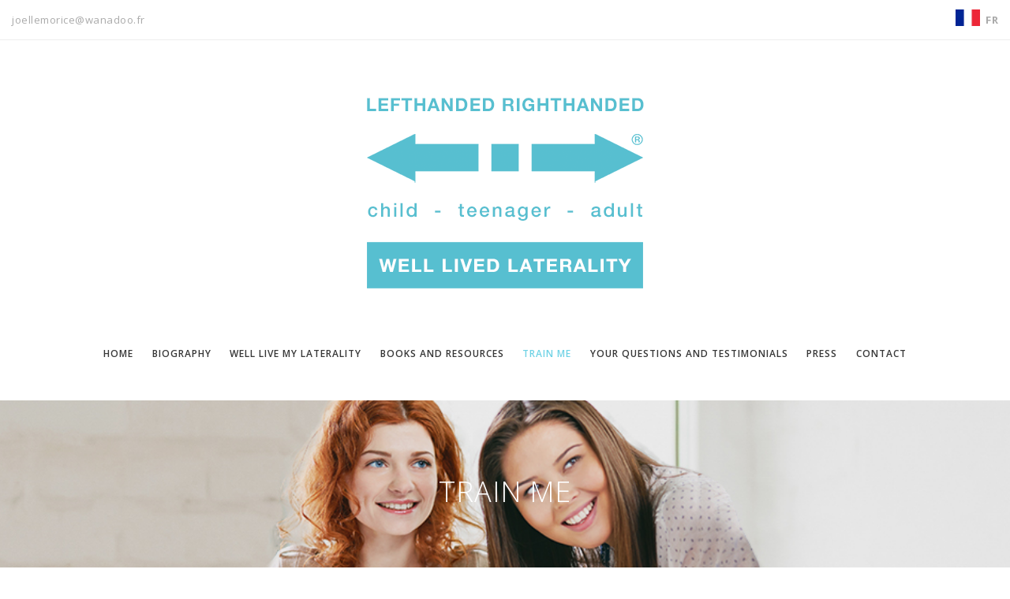

--- FILE ---
content_type: text/html; charset=UTF-8
request_url: https://laterapedagogy-lateratherapy.com/train-me/
body_size: 17548
content:
<!DOCTYPE html>
<html lang="fr-FR">
<head>
    <meta content="IE=edge,chrome=1" http-equiv="X-UA-Compatible">
    <meta http-equiv="Content-Type" content="text/html; charset=utf-8"/>
    <meta name="viewport" content="width=device-width, initial-scale=1.0, minimum-scale=1">
        <meta name='robots' content='index, follow, max-image-preview:large, max-snippet:-1, max-video-preview:-1' />

	<!-- This site is optimized with the Yoast SEO plugin v21.9.1 - https://yoast.com/wordpress/plugins/seo/ -->
	<title>Train me | laterapedagogy and lateratherapy</title>
	<meta name="description" content="Training in Latérapedagogy - Lateratherapy - Individual Training. Teachers, School Life Assistants (AVS), Specialized Educators" />
	<link rel="canonical" href="https://laterapedagogy-lateratherapy.com/train-me/" />
	<meta property="og:locale" content="fr_FR" />
	<meta property="og:type" content="article" />
	<meta property="og:title" content="Train me | laterapedagogy and lateratherapy" />
	<meta property="og:description" content="Training in Latérapedagogy - Lateratherapy - Individual Training. Teachers, School Life Assistants (AVS), Specialized Educators" />
	<meta property="og:url" content="https://laterapedagogy-lateratherapy.com/train-me/" />
	<meta property="og:site_name" content="laterapedagogy and lateratherapy" />
	<meta property="article:modified_time" content="2019-12-17T16:06:59+00:00" />
	<meta name="twitter:card" content="summary_large_image" />
	<meta name="twitter:label1" content="Durée de lecture estimée" />
	<meta name="twitter:data1" content="7 minutes" />
	<script type="application/ld+json" class="yoast-schema-graph">{"@context":"https://schema.org","@graph":[{"@type":"WebPage","@id":"https://laterapedagogy-lateratherapy.com/train-me/","url":"https://laterapedagogy-lateratherapy.com/train-me/","name":"Train me | laterapedagogy and lateratherapy","isPartOf":{"@id":"https://laterapedagogy-lateratherapy.com/#website"},"datePublished":"2019-05-01T14:45:18+00:00","dateModified":"2019-12-17T16:06:59+00:00","description":"Training in Latérapedagogy - Lateratherapy - Individual Training. Teachers, School Life Assistants (AVS), Specialized Educators","breadcrumb":{"@id":"https://laterapedagogy-lateratherapy.com/train-me/#breadcrumb"},"inLanguage":"fr-FR","potentialAction":[{"@type":"ReadAction","target":["https://laterapedagogy-lateratherapy.com/train-me/"]}]},{"@type":"BreadcrumbList","@id":"https://laterapedagogy-lateratherapy.com/train-me/#breadcrumb","itemListElement":[{"@type":"ListItem","position":1,"name":"Home","item":"https://laterapedagogy-lateratherapy.com/"},{"@type":"ListItem","position":2,"name":"Train me"}]},{"@type":"WebSite","@id":"https://laterapedagogy-lateratherapy.com/#website","url":"https://laterapedagogy-lateratherapy.com/","name":"Laterapedagogy - Lateratherapy","description":"Live well its laterality","publisher":{"@id":"https://laterapedagogy-lateratherapy.com/#organization"},"potentialAction":[{"@type":"SearchAction","target":{"@type":"EntryPoint","urlTemplate":"https://laterapedagogy-lateratherapy.com/?s={search_term_string}"},"query-input":"required name=search_term_string"}],"inLanguage":"fr-FR"},{"@type":"Organization","@id":"https://laterapedagogy-lateratherapy.com/#organization","name":"Laterapedagogy-Lateratherapy","url":"https://laterapedagogy-lateratherapy.com/","logo":{"@type":"ImageObject","inLanguage":"fr-FR","@id":"https://laterapedagogy-lateratherapy.com/#/schema/logo/image/","url":"https://laterapedagogy-lateratherapy.com/wp-content/uploads/2019/09/LOGO_left-handed-right-handed.png","contentUrl":"https://laterapedagogy-lateratherapy.com/wp-content/uploads/2019/09/LOGO_left-handed-right-handed.png","width":400,"height":309,"caption":"Laterapedagogy-Lateratherapy"},"image":{"@id":"https://laterapedagogy-lateratherapy.com/#/schema/logo/image/"}}]}</script>
	<!-- / Yoast SEO plugin. -->


<link rel='dns-prefetch' href='//www.google.com' />
<link rel='dns-prefetch' href='//fonts.googleapis.com' />
<link rel="alternate" type="application/rss+xml" title="laterapedagogy and lateratherapy &raquo; Flux" href="https://laterapedagogy-lateratherapy.com/feed/" />
<link rel="alternate" type="application/rss+xml" title="laterapedagogy and lateratherapy &raquo; Flux des commentaires" href="https://laterapedagogy-lateratherapy.com/comments/feed/" />
<link rel="alternate" title="oEmbed (JSON)" type="application/json+oembed" href="https://laterapedagogy-lateratherapy.com/wp-json/oembed/1.0/embed?url=https%3A%2F%2Flaterapedagogy-lateratherapy.com%2Ftrain-me%2F" />
<link rel="alternate" title="oEmbed (XML)" type="text/xml+oembed" href="https://laterapedagogy-lateratherapy.com/wp-json/oembed/1.0/embed?url=https%3A%2F%2Flaterapedagogy-lateratherapy.com%2Ftrain-me%2F&#038;format=xml" />
<style id='wp-img-auto-sizes-contain-inline-css' type='text/css'>
img:is([sizes=auto i],[sizes^="auto," i]){contain-intrinsic-size:3000px 1500px}
/*# sourceURL=wp-img-auto-sizes-contain-inline-css */
</style>
<style id='wp-emoji-styles-inline-css' type='text/css'>

	img.wp-smiley, img.emoji {
		display: inline !important;
		border: none !important;
		box-shadow: none !important;
		height: 1em !important;
		width: 1em !important;
		margin: 0 0.07em !important;
		vertical-align: -0.1em !important;
		background: none !important;
		padding: 0 !important;
	}
/*# sourceURL=wp-emoji-styles-inline-css */
</style>
<style id='classic-theme-styles-inline-css' type='text/css'>
/*! This file is auto-generated */
.wp-block-button__link{color:#fff;background-color:#32373c;border-radius:9999px;box-shadow:none;text-decoration:none;padding:calc(.667em + 2px) calc(1.333em + 2px);font-size:1.125em}.wp-block-file__button{background:#32373c;color:#fff;text-decoration:none}
/*# sourceURL=/wp-includes/css/classic-themes.min.css */
</style>
<link rel='stylesheet' id='colorbox-css' href='https://laterapedagogy-lateratherapy.com/wp-content/plugins/cmssuperheroes/assets/css/colorbox.css?ver=1.5.14'  media='all' />
<link rel='stylesheet' id='cshero_portfolio-css' href='https://laterapedagogy-lateratherapy.com/wp-content/plugins/cmssuperheroes/framework/shortcodes/portfolio/css/portfolio.css?ver=1.0.0'  media='all' />
<link rel='stylesheet' id='rs-plugin-settings-css' href='https://laterapedagogy-lateratherapy.com/wp-content/plugins/revslider/public/assets/css/settings.css?ver=5.4.8.1'  media='all' />
<style id='rs-plugin-settings-inline-css' type='text/css'>
#rs-demo-id {}
/*# sourceURL=rs-plugin-settings-inline-css */
</style>
<link rel='stylesheet' id='bootstrap-css' href='https://laterapedagogy-lateratherapy.com/wp-content/themes/wp_suarez/css/bootstrap.min.css?ver=3.2.0'  media='all' />
<link property="stylesheet" rel='stylesheet' id='font-awesome-css' href='https://laterapedagogy-lateratherapy.com/wp-content/plugins/js_composer/assets/lib/bower/font-awesome/css/font-awesome.min.css?ver=5.7'  media='all' />
<link rel='stylesheet' id='font-ionicons-css' href='https://laterapedagogy-lateratherapy.com/wp-content/themes/wp_suarez/css/ionicons.min.css?ver=1.5.2'  media='all' />
<link rel='stylesheet' id='animate-elements-css' href='https://laterapedagogy-lateratherapy.com/wp-content/themes/wp_suarez/css/cs-animate-elements.css?ver=1.0.0'  media='all' />
<link rel='stylesheet' id='style-css' href='https://laterapedagogy-lateratherapy.com/wp-content/themes/wp_suarez/style.css?ver=1.0.0'  media='all' />
<link rel='stylesheet' id='dynamic-main-css' href='https://laterapedagogy-lateratherapy.com/wp-content/themes/wp_suarez/css/dynamic.css?ver=d03e39'  media='all' />
<link rel='stylesheet' id='widget_cart_search_scripts-css' href='https://laterapedagogy-lateratherapy.com/wp-content/themes/wp_suarez/framework/widgets/widgets.css?ver=d03e39'  media='all' />
<link rel='stylesheet' id='js_composer_front-css' href='https://laterapedagogy-lateratherapy.com/wp-content/plugins/js_composer/assets/css/js_composer.min.css?ver=5.7'  media='all' />
<link rel='stylesheet' id='redux-google-fonts-smof_data-css' href='https://fonts.googleapis.com/css?family=Open+Sans%3A300%2C400%2C600%2C700%2C800%2C300italic%2C400italic%2C600italic%2C700italic%2C800italic%7CDosis%3A200%2C300%2C400%2C500%2C600%2C700%2C800&#038;ver=1568726301'  media='all' />
<script  src="https://laterapedagogy-lateratherapy.com/wp-includes/js/jquery/jquery.min.js?ver=3.7.1" id="jquery-core-js"></script>
<script  src="https://laterapedagogy-lateratherapy.com/wp-includes/js/jquery/jquery-migrate.min.js?ver=3.4.1" id="jquery-migrate-js"></script>
<script  src="https://laterapedagogy-lateratherapy.com/wp-content/plugins/revslider/public/assets/js/jquery.themepunch.tools.min.js?ver=5.4.8.1" id="tp-tools-js"></script>
<script  src="https://laterapedagogy-lateratherapy.com/wp-content/plugins/revslider/public/assets/js/jquery.themepunch.revolution.min.js?ver=5.4.8.1" id="revmin-js"></script>
<script  src="https://laterapedagogy-lateratherapy.com/wp-content/themes/wp_suarez/js/bootstrap.min.js?ver=3.2.0" id="bootstrap-js"></script>
<link rel="https://api.w.org/" href="https://laterapedagogy-lateratherapy.com/wp-json/" /><link rel="alternate" title="JSON" type="application/json" href="https://laterapedagogy-lateratherapy.com/wp-json/wp/v2/pages/17088" /><link rel="EditURI" type="application/rsd+xml" title="RSD" href="https://laterapedagogy-lateratherapy.com/xmlrpc.php?rsd" />

<link rel='shortlink' href='https://laterapedagogy-lateratherapy.com/?p=17088' />
<link type="image/x-icon" href="https://laterapedagogy-lateratherapy.com/wp-content/uploads/2019/09/LOGO_GAUCHER_DROITIER-sticky-menu.png" rel="shortcut icon"><style>  .font-italic .cshero-testimonial-text,.font-italic .cshero-progress-title .title{font-family:Open Sans; font-weight:400;  font-style:italic;  text-align:; font-size:; line-height:; color:; letter-spacing:}.cshero-counter-wrap .counter,.cs-dropcap .cs-dropcap-firstText:first-letter,.progressbar-layout1 .cshero-progress-value,.page-title,.font-light.cs_custom_heading span,.page-template-maintenance2-php #event_countdown span{font-family:Open Sans; font-weight:;  font-style:300;  text-align:; font-size:; line-height:; color:; letter-spacing:}.cshero-counter-wrap .counter_text,.cs-pricing .cs-pricing-item .jmPrice .number{font-family:Open Sans; font-weight:;  font-style:400;  text-align:; font-size:; line-height:; color:; letter-spacing:}.csbody .btn,.cshero-fancybox-wrap .cshero-title-main,.postcarousel-layout1 .cshero-carousel-body .cshero-carousel-post-date,.cshero-menu-dropdown &gt; ul &gt; li &gt; a,ul.sub-menu .group &gt; a,.font-bold .wpb_call_text,#cs-page-title-wrapper .sub_header_text,.woo-title-price div,h3.wg-title,.price_slider_amount .price_label,.woocommerce a.button,.cs-related .cs-header h3.cs-title,.cs-product-wrap .product_meta .product-meta-inner,.cs-blog .cs-blog-meta .cs-blog-info a,.woocommerce-cart table.cart td,.woocommerce-cart table.cart th,.woocommerce-cart .cart-collaterals h2,.woocommerce-cart .cart-collaterals h2 a{font-family:Open Sans; font-weight:;  font-style:600;  text-align:; font-size:; line-height:; color:; letter-spacing:}.team-layout1 .cshero-team-info-wrap,.blog-grid-wrap .cs-blog .cs-blog-date,.home-church-wrap h4.cs-heading-tag{font-family:Open Sans; font-weight:600;  font-style:italic;  text-align:; font-size:; line-height:; color:; letter-spacing:}body{background-color:#FFFFFF}body #cshero-header{background-color:rgba()}body #cshero-header.transparentFixed{background-color:rgba()}body #header-top2{background-color:rgba()}#cs-page-title-wrapper{background-color:rgba(255,255,255,1);   background-repeat:repeat;   background-size:;   background-attachment:;   background-position:;   background-image:url(https://laterapedagogy-lateratherapy.com/wp-content/uploads/2019/09/SL-me-former-170719.jpg)}#cs-bottom-wrap{background-color:#FFFFFF}#footer-top{background-color:#333333}#header-top2{background:Array ;  border-bottom:1px solid rgba(238,238,238,1.0)}#cshero-header .cshero-header-content-widget{height:118px}#cshero-header .logo > a{min-height:118px ;  line-height:118px ;  margin:0;  padding:0}#cshero-header ul.cshero-dropdown > li > a,#cshero-header .menu-pages .menu > ul > li > a,#cshero-header .widget_cart_search_wrap a.icon_search_wrap,#cshero-header .cshero-header-content-widget .header a,#cshero-header .cshero-header-content-widget .cshero-hidden-sidebar-btn a{color:#373737}#cshero-header ul.cshero-dropdown > li > a:hover,#cshero-header .menu-pages .menu > ul > li > a:hover,#cshero-header ul.cshero-dropdown > li > a:focus,#cshero-header ul.cshero-dropdown > li:hover > a,#cshero-header ul.cshero-dropdown > li:focus > a,#cshero-header ul.cshero-dropdown > li:active > a,#cshero-header .widget_cart_search_wrap a.icon_search_wrap:hover,#cshero-header .cshero-header-content-widget .header a:hover,#cshero-header .cshero-header-content-widget .cshero-hidden-sidebar-btn a:hover{color:#70d2e5}#cshero-header ul.cshero-dropdown > li.current-menu-item > a,#cshero-header ul.cshero-dropdown > li.current-menu-ancestor > a,#cshero-header ul.cshero-dropdown > li > a.active,#cshero-header ul.cshero-dropdown > li > a:active,#cshero-header .widget_cart_search_wrap a.icon_search_wrap:active,#cshero-header .cshero-header-content-widget .header a:active,#cshero-header .cshero-header-content-widget .cshero-hidden-sidebar-btn a:active{color:#70d2e5}@media (min-width:993px){#cshero-header ul.cshero-dropdown > li > a,#cshero-header .menu-pages .menu > ul > li > a,a.shortcode-menu{line-height:118px}}.header-v4 .cshero-menu-left .cshero-dropdown li.menu-item-has-children > a:before{content:"\f067"; font-family:"FontAwesome"; font-size:10px}.header-v4 .cshero-menu-left .cshero-dropdown li.menu-item-has-children > a:hover:before{content:"\f068"}.header-v4 .cshero-menu-left .cshero-dropdown li.menu-item-has-children > a{padding-left:30px !important}.header-v4 .cshero-menu-left .cshero-dropdown li.menu-item-has-children > a:before{left:5px}.header-v4 .cshero-menu-left .cshero-dropdown .sub-menu li.menu-item-has-children > a:before{left:30px}.header-v4 .cshero-menu-left .cshero-dropdown .sub-menu li.menu-item-has-children > a > span{margin-left:15px; display:block}@media (min-width:993px){body.header-v4 > div{padding-left:300px}body.header-v4 .header-wrapper{left:0}body.header-v4 .cshero-header-fixed-content-widget{left:0}}#cs-page-title-wrapper{padding:98px 0 118px;  margin:0 0 100px}#cs-page-title-wrapper .title_bar .page-title{color:rgba(255,255,255,1);  font-size:36px;  line-height:36px}#cs-page-title-wrapper .title_bar,#cs-page-title-wrapper .title_bar .sub_header_text{text-align:center;  color:rgba(255,255,255,1)}#cs-breadcrumb-wrapper{text-align:center}#cs-breadcrumb-wrapper,#cs-breadcrumb-wrapper span,#cs-breadcrumb-wrapper a{color:#878787}.csbody #cs-breadcrumb-wrapper .cs-breadcrumbs a,.csbody #cs-breadcrumb-wrapper .cs-breadcrumbs span{padding:0 10px 0 0}.csbody #cs-breadcrumb-wrapper .cs-breadcrumbs a:after{content:"\f105"}</style><meta name="generator" content="Elementor 3.19.0; features: e_optimized_assets_loading, e_optimized_css_loading, additional_custom_breakpoints, block_editor_assets_optimize, e_image_loading_optimization; settings: css_print_method-external, google_font-enabled, font_display-swap">
<style type="text/css">.recentcomments a{display:inline !important;padding:0 !important;margin:0 !important;}</style><meta name="generator" content="Powered by WPBakery Page Builder - drag and drop page builder for WordPress."/>
<!--[if lte IE 9]><link rel="stylesheet" type="text/css" href="https://laterapedagogy-lateratherapy.com/wp-content/plugins/js_composer/assets/css/vc_lte_ie9.min.css" media="screen"><![endif]--><meta name="generator" content="Powered by Slider Revolution 5.4.8.1 - responsive, Mobile-Friendly Slider Plugin for WordPress with comfortable drag and drop interface." />
<script >function setREVStartSize(e){									
						try{ e.c=jQuery(e.c);var i=jQuery(window).width(),t=9999,r=0,n=0,l=0,f=0,s=0,h=0;
							if(e.responsiveLevels&&(jQuery.each(e.responsiveLevels,function(e,f){f>i&&(t=r=f,l=e),i>f&&f>r&&(r=f,n=e)}),t>r&&(l=n)),f=e.gridheight[l]||e.gridheight[0]||e.gridheight,s=e.gridwidth[l]||e.gridwidth[0]||e.gridwidth,h=i/s,h=h>1?1:h,f=Math.round(h*f),"fullscreen"==e.sliderLayout){var u=(e.c.width(),jQuery(window).height());if(void 0!=e.fullScreenOffsetContainer){var c=e.fullScreenOffsetContainer.split(",");if (c) jQuery.each(c,function(e,i){u=jQuery(i).length>0?u-jQuery(i).outerHeight(!0):u}),e.fullScreenOffset.split("%").length>1&&void 0!=e.fullScreenOffset&&e.fullScreenOffset.length>0?u-=jQuery(window).height()*parseInt(e.fullScreenOffset,0)/100:void 0!=e.fullScreenOffset&&e.fullScreenOffset.length>0&&(u-=parseInt(e.fullScreenOffset,0))}f=u}else void 0!=e.minHeight&&f<e.minHeight&&(f=e.minHeight);e.c.closest(".rev_slider_wrapper").css({height:f})					
						}catch(d){console.log("Failure at Presize of Slider:"+d)}						
					};</script>
<style type="text/css" title="dynamic-css" class="options-output">body{font-family:"Open Sans";line-height:26px;letter-spacing:0.5px;font-weight:400;font-style:normal;color:#888888;font-size:13px;}h1{font-family:"Open Sans";text-align:inherit;line-height:36px;letter-spacing:1px;font-weight:300;font-style:normal;color:#333;font-size:36px;}h2{font-family:"Open Sans";text-align:inherit;line-height:30px;letter-spacing:1px;font-weight:300;font-style:normal;color:#333;font-size:30px;}h3{font-family:"Open Sans";text-align:inherit;line-height:24px;letter-spacing:1px;font-weight:400;font-style:normal;color:#333;font-size:20px;}h4{font-family:"Open Sans";text-align:inherit;line-height:20px;letter-spacing:1px;font-weight:600;font-style:normal;color:#333;font-size:20px;}h5{font-family:"Open Sans";text-align:inherit;line-height:14px;letter-spacing:1px;font-weight:600;font-style:normal;color:#333;font-size:14px;}h6{font-family:"Open Sans";text-align:inherit;line-height:18px;letter-spacing:1px;font-weight:600;font-style:normal;color:#333;font-size:14px;}</style><style type="text/css" data-type="vc_shortcodes-custom-css">.vc_custom_1557138926967{padding-right: 10px !important;}.vc_custom_1557138914653{padding-left: 10px !important;}</style><noscript><style type="text/css"> .wpb_animate_when_almost_visible { opacity: 1; }</style></noscript><style id='global-styles-inline-css' type='text/css'>
:root{--wp--preset--aspect-ratio--square: 1;--wp--preset--aspect-ratio--4-3: 4/3;--wp--preset--aspect-ratio--3-4: 3/4;--wp--preset--aspect-ratio--3-2: 3/2;--wp--preset--aspect-ratio--2-3: 2/3;--wp--preset--aspect-ratio--16-9: 16/9;--wp--preset--aspect-ratio--9-16: 9/16;--wp--preset--color--black: #000000;--wp--preset--color--cyan-bluish-gray: #abb8c3;--wp--preset--color--white: #ffffff;--wp--preset--color--pale-pink: #f78da7;--wp--preset--color--vivid-red: #cf2e2e;--wp--preset--color--luminous-vivid-orange: #ff6900;--wp--preset--color--luminous-vivid-amber: #fcb900;--wp--preset--color--light-green-cyan: #7bdcb5;--wp--preset--color--vivid-green-cyan: #00d084;--wp--preset--color--pale-cyan-blue: #8ed1fc;--wp--preset--color--vivid-cyan-blue: #0693e3;--wp--preset--color--vivid-purple: #9b51e0;--wp--preset--gradient--vivid-cyan-blue-to-vivid-purple: linear-gradient(135deg,rgb(6,147,227) 0%,rgb(155,81,224) 100%);--wp--preset--gradient--light-green-cyan-to-vivid-green-cyan: linear-gradient(135deg,rgb(122,220,180) 0%,rgb(0,208,130) 100%);--wp--preset--gradient--luminous-vivid-amber-to-luminous-vivid-orange: linear-gradient(135deg,rgb(252,185,0) 0%,rgb(255,105,0) 100%);--wp--preset--gradient--luminous-vivid-orange-to-vivid-red: linear-gradient(135deg,rgb(255,105,0) 0%,rgb(207,46,46) 100%);--wp--preset--gradient--very-light-gray-to-cyan-bluish-gray: linear-gradient(135deg,rgb(238,238,238) 0%,rgb(169,184,195) 100%);--wp--preset--gradient--cool-to-warm-spectrum: linear-gradient(135deg,rgb(74,234,220) 0%,rgb(151,120,209) 20%,rgb(207,42,186) 40%,rgb(238,44,130) 60%,rgb(251,105,98) 80%,rgb(254,248,76) 100%);--wp--preset--gradient--blush-light-purple: linear-gradient(135deg,rgb(255,206,236) 0%,rgb(152,150,240) 100%);--wp--preset--gradient--blush-bordeaux: linear-gradient(135deg,rgb(254,205,165) 0%,rgb(254,45,45) 50%,rgb(107,0,62) 100%);--wp--preset--gradient--luminous-dusk: linear-gradient(135deg,rgb(255,203,112) 0%,rgb(199,81,192) 50%,rgb(65,88,208) 100%);--wp--preset--gradient--pale-ocean: linear-gradient(135deg,rgb(255,245,203) 0%,rgb(182,227,212) 50%,rgb(51,167,181) 100%);--wp--preset--gradient--electric-grass: linear-gradient(135deg,rgb(202,248,128) 0%,rgb(113,206,126) 100%);--wp--preset--gradient--midnight: linear-gradient(135deg,rgb(2,3,129) 0%,rgb(40,116,252) 100%);--wp--preset--font-size--small: 13px;--wp--preset--font-size--medium: 20px;--wp--preset--font-size--large: 36px;--wp--preset--font-size--x-large: 42px;--wp--preset--spacing--20: 0.44rem;--wp--preset--spacing--30: 0.67rem;--wp--preset--spacing--40: 1rem;--wp--preset--spacing--50: 1.5rem;--wp--preset--spacing--60: 2.25rem;--wp--preset--spacing--70: 3.38rem;--wp--preset--spacing--80: 5.06rem;--wp--preset--shadow--natural: 6px 6px 9px rgba(0, 0, 0, 0.2);--wp--preset--shadow--deep: 12px 12px 50px rgba(0, 0, 0, 0.4);--wp--preset--shadow--sharp: 6px 6px 0px rgba(0, 0, 0, 0.2);--wp--preset--shadow--outlined: 6px 6px 0px -3px rgb(255, 255, 255), 6px 6px rgb(0, 0, 0);--wp--preset--shadow--crisp: 6px 6px 0px rgb(0, 0, 0);}:where(.is-layout-flex){gap: 0.5em;}:where(.is-layout-grid){gap: 0.5em;}body .is-layout-flex{display: flex;}.is-layout-flex{flex-wrap: wrap;align-items: center;}.is-layout-flex > :is(*, div){margin: 0;}body .is-layout-grid{display: grid;}.is-layout-grid > :is(*, div){margin: 0;}:where(.wp-block-columns.is-layout-flex){gap: 2em;}:where(.wp-block-columns.is-layout-grid){gap: 2em;}:where(.wp-block-post-template.is-layout-flex){gap: 1.25em;}:where(.wp-block-post-template.is-layout-grid){gap: 1.25em;}.has-black-color{color: var(--wp--preset--color--black) !important;}.has-cyan-bluish-gray-color{color: var(--wp--preset--color--cyan-bluish-gray) !important;}.has-white-color{color: var(--wp--preset--color--white) !important;}.has-pale-pink-color{color: var(--wp--preset--color--pale-pink) !important;}.has-vivid-red-color{color: var(--wp--preset--color--vivid-red) !important;}.has-luminous-vivid-orange-color{color: var(--wp--preset--color--luminous-vivid-orange) !important;}.has-luminous-vivid-amber-color{color: var(--wp--preset--color--luminous-vivid-amber) !important;}.has-light-green-cyan-color{color: var(--wp--preset--color--light-green-cyan) !important;}.has-vivid-green-cyan-color{color: var(--wp--preset--color--vivid-green-cyan) !important;}.has-pale-cyan-blue-color{color: var(--wp--preset--color--pale-cyan-blue) !important;}.has-vivid-cyan-blue-color{color: var(--wp--preset--color--vivid-cyan-blue) !important;}.has-vivid-purple-color{color: var(--wp--preset--color--vivid-purple) !important;}.has-black-background-color{background-color: var(--wp--preset--color--black) !important;}.has-cyan-bluish-gray-background-color{background-color: var(--wp--preset--color--cyan-bluish-gray) !important;}.has-white-background-color{background-color: var(--wp--preset--color--white) !important;}.has-pale-pink-background-color{background-color: var(--wp--preset--color--pale-pink) !important;}.has-vivid-red-background-color{background-color: var(--wp--preset--color--vivid-red) !important;}.has-luminous-vivid-orange-background-color{background-color: var(--wp--preset--color--luminous-vivid-orange) !important;}.has-luminous-vivid-amber-background-color{background-color: var(--wp--preset--color--luminous-vivid-amber) !important;}.has-light-green-cyan-background-color{background-color: var(--wp--preset--color--light-green-cyan) !important;}.has-vivid-green-cyan-background-color{background-color: var(--wp--preset--color--vivid-green-cyan) !important;}.has-pale-cyan-blue-background-color{background-color: var(--wp--preset--color--pale-cyan-blue) !important;}.has-vivid-cyan-blue-background-color{background-color: var(--wp--preset--color--vivid-cyan-blue) !important;}.has-vivid-purple-background-color{background-color: var(--wp--preset--color--vivid-purple) !important;}.has-black-border-color{border-color: var(--wp--preset--color--black) !important;}.has-cyan-bluish-gray-border-color{border-color: var(--wp--preset--color--cyan-bluish-gray) !important;}.has-white-border-color{border-color: var(--wp--preset--color--white) !important;}.has-pale-pink-border-color{border-color: var(--wp--preset--color--pale-pink) !important;}.has-vivid-red-border-color{border-color: var(--wp--preset--color--vivid-red) !important;}.has-luminous-vivid-orange-border-color{border-color: var(--wp--preset--color--luminous-vivid-orange) !important;}.has-luminous-vivid-amber-border-color{border-color: var(--wp--preset--color--luminous-vivid-amber) !important;}.has-light-green-cyan-border-color{border-color: var(--wp--preset--color--light-green-cyan) !important;}.has-vivid-green-cyan-border-color{border-color: var(--wp--preset--color--vivid-green-cyan) !important;}.has-pale-cyan-blue-border-color{border-color: var(--wp--preset--color--pale-cyan-blue) !important;}.has-vivid-cyan-blue-border-color{border-color: var(--wp--preset--color--vivid-cyan-blue) !important;}.has-vivid-purple-border-color{border-color: var(--wp--preset--color--vivid-purple) !important;}.has-vivid-cyan-blue-to-vivid-purple-gradient-background{background: var(--wp--preset--gradient--vivid-cyan-blue-to-vivid-purple) !important;}.has-light-green-cyan-to-vivid-green-cyan-gradient-background{background: var(--wp--preset--gradient--light-green-cyan-to-vivid-green-cyan) !important;}.has-luminous-vivid-amber-to-luminous-vivid-orange-gradient-background{background: var(--wp--preset--gradient--luminous-vivid-amber-to-luminous-vivid-orange) !important;}.has-luminous-vivid-orange-to-vivid-red-gradient-background{background: var(--wp--preset--gradient--luminous-vivid-orange-to-vivid-red) !important;}.has-very-light-gray-to-cyan-bluish-gray-gradient-background{background: var(--wp--preset--gradient--very-light-gray-to-cyan-bluish-gray) !important;}.has-cool-to-warm-spectrum-gradient-background{background: var(--wp--preset--gradient--cool-to-warm-spectrum) !important;}.has-blush-light-purple-gradient-background{background: var(--wp--preset--gradient--blush-light-purple) !important;}.has-blush-bordeaux-gradient-background{background: var(--wp--preset--gradient--blush-bordeaux) !important;}.has-luminous-dusk-gradient-background{background: var(--wp--preset--gradient--luminous-dusk) !important;}.has-pale-ocean-gradient-background{background: var(--wp--preset--gradient--pale-ocean) !important;}.has-electric-grass-gradient-background{background: var(--wp--preset--gradient--electric-grass) !important;}.has-midnight-gradient-background{background: var(--wp--preset--gradient--midnight) !important;}.has-small-font-size{font-size: var(--wp--preset--font-size--small) !important;}.has-medium-font-size{font-size: var(--wp--preset--font-size--medium) !important;}.has-large-font-size{font-size: var(--wp--preset--font-size--large) !important;}.has-x-large-font-size{font-size: var(--wp--preset--font-size--x-large) !important;}
/*# sourceURL=global-styles-inline-css */
</style>
<link rel='stylesheet' id='cshero-fancybox-animation-css' href='https://laterapedagogy-lateratherapy.com/wp-content/plugins/cmssuperheroes/framework/shortcodes/fancybox/css/fancybox.css?ver=d03e39'  media='all' />
<link rel='stylesheet' id='cshero-fancybox-layout1-css' href='https://laterapedagogy-lateratherapy.com/wp-content/plugins/cmssuperheroes/framework/shortcodes/fancybox/css/fancybox.layout1.css?ver=d03e39'  media='all' />
<link rel='stylesheet' id='animate-css-css' href='https://laterapedagogy-lateratherapy.com/wp-content/plugins/js_composer/assets/lib/bower/animate-css/animate.min.css?ver=5.7'  media='all' />
</head>

<body class="wp-singular page-template-default page page-id-17088 wp-theme-wp_suarez csbody body_header_normal header-position-left menu-appear-flyout header-v2 suarez1 wpb-js-composer js-comp-ver-5.7 vc_responsive elementor-default elementor-kit-18238" id="wp-suarez">
        <div id="wrapper">
        <div class="header-wrapper">
                <div class="header-wrapper header-v2">
        
        <div id="cshero-header" class="stripe-parallax-bg ">
                        <div id="header-top2" style="padding:12px 0;">
                <div class="no-container">
                    <div class="row">
                        <div class="header-top2 clearfix">
                            <div class='header-top2-1 col-xs-12 col-sm-6 col-md-6 col-lg-6'>
                                <div id="text-3" class="header-top-widget2-col widget_text">			<div class="textwidget"><p><a href="#">joellemorice@wanadoo.fr</a></p>
</div>
		<div style="clear:both;"></div></div>                            </div>
                                                        <div class='header-top2-2 col-xs-12 col-sm-6 col-md-6 col-lg-6 text-right'>
                                <div id="text-7" class="header-top-widget2-col widget_text">			<div class="textwidget"><p><a href="https://gaucher-droitier.com/"><img decoding="async" class="alignnone wp-image-18021" src="https://laterapedagogy-lateratherapy.com/wp-content/uploads/2019/09/icone-drapeau-francais-telechargement-gratuit-300x200.jpg" alt="" width="31" height="21" srcset="https://laterapedagogy-lateratherapy.com/wp-content/uploads/2019/09/icone-drapeau-francais-telechargement-gratuit-300x200.jpg 300w, https://laterapedagogy-lateratherapy.com/wp-content/uploads/2019/09/icone-drapeau-francais-telechargement-gratuit-768x512.jpg 768w, https://laterapedagogy-lateratherapy.com/wp-content/uploads/2019/09/icone-drapeau-francais-telechargement-gratuit.jpg 1024w, https://laterapedagogy-lateratherapy.com/wp-content/uploads/2019/09/icone-drapeau-francais-telechargement-gratuit-570x385.jpg 570w" sizes="(max-width: 31px) 100vw, 31px" /></a>  <strong><a href="https://gaucher-droitier.com/">FR</a></strong></p>
</div>
		<div style="clear:both;"></div></div>                            </div>
                                                    </div>
                    </div>
                </div>
            </div>
            
            <div class="logo-wrapper">
            <div class="no-container">
                <div class="row">
                    <div class="logo col-xs-12 col-sm-12 col-md-12 col-lg-12 text-center">
                        <a href="https://laterapedagogy-lateratherapy.com">
                            <img src="https://laterapedagogy-lateratherapy.com/wp-content/uploads/2019/09/LOGO_left-handed-right-handed.png" alt="laterapedagogy and lateratherapy"
                                class="normal-logo logo-v2"/>
                        </a>
                    </div>
                </div>
            </div>
            </div>

            <div class="full-menu-background">
                <div class="no-container">
                    <div class="row">
                        <div id="menu" class="cs_mega_menu main-menu-wrap col-xs-12 col-sm-12 col-md-12 col-lg-12">

                            <div class="cs-main-menu-wrap clearfix">
                                <div class="row">
                                                                        <div class="col-xs-12 col-sm-12 col-md-12 col-lg-12 hidden-xs hidden-sm menu-full-width center">
                                        <div class="main-menu main-menu-content cshero-menu-dropdown cshero-mobile">
                                            <ul class="cshero-dropdown main-menu menu-item-padding"><li id="menu-item-17822" class="menu-item menu-item-type-post_type menu-item-object-page menu-item-home no_group menu-item-17822" data-depth="0"><a href="https://laterapedagogy-lateratherapy.com/"><span class="menu-title">Home</span></a></li>
<li id="menu-item-17823" class="menu-item menu-item-type-post_type menu-item-object-page no_group menu-item-17823" data-depth="0"><a href="https://laterapedagogy-lateratherapy.com/joelle-morice-mugnier/"><span class="menu-title">BIOGRAPHY</span></a></li>
<li id="menu-item-17632" class="menu-item menu-item-type-custom menu-item-object-custom menu-item-has-children no_group menu-item-17632" data-depth="0"><a href="#"><span class="menu-title">Well Live my laterality</span></a>
<ul class='standar-dropdown standard autodrop_submenu sub-menu' style="width:250px;">
	<li id="menu-item-17824" class="menu-item menu-item-type-post_type menu-item-object-page no_group menu-item-17824" data-depth="1"><a href="https://laterapedagogy-lateratherapy.com/lateralite/"><span class="menu-title">Latérapédagogy and Latérathérapy</span></a></li>
	<li id="menu-item-17825" class="menu-item menu-item-type-post_type menu-item-object-page no_group menu-item-17825" data-depth="1"><a href="https://laterapedagogy-lateratherapy.com/dyslaterality-help-my-child/"><span class="menu-title">Help my Child</span></a></li>
</ul>
</li>
<li id="menu-item-17826" class="menu-item menu-item-type-post_type menu-item-object-page no_group menu-item-17826" data-depth="0"><a href="https://laterapedagogy-lateratherapy.com/books-and-resources/"><span class="menu-title">Books and Resources</span></a></li>
<li id="menu-item-17827" class="menu-item menu-item-type-post_type menu-item-object-page current-menu-item page_item page-item-17088 current_page_item no_group menu-item-17827" data-depth="0"><a href="https://laterapedagogy-lateratherapy.com/train-me/"><span class="menu-title">Train Me</span></a></li>
<li id="menu-item-17634" class="menu-item menu-item-type-custom menu-item-object-custom menu-item-has-children no_group menu-item-17634" data-depth="0"><a href="#"><span class="menu-title">your questions and testimonials</span></a>
<ul class='standar-dropdown standard autodrop_submenu sub-menu' style="width:250px;">
	<li id="menu-item-17828" class="menu-item menu-item-type-post_type menu-item-object-page no_group menu-item-17828" data-depth="1"><a href="https://laterapedagogy-lateratherapy.com/answers-to-your-questions/"><span class="menu-title">Your questions – My first answers</span></a></li>
	<li id="menu-item-17831" class="menu-item menu-item-type-post_type menu-item-object-page no_group menu-item-17831" data-depth="1"><a href="https://laterapedagogy-lateratherapy.com/testimonials/"><span class="menu-title">Testimonials</span></a></li>
</ul>
</li>
<li id="menu-item-17633" class="menu-item menu-item-type-custom menu-item-object-custom menu-item-has-children no_group menu-item-17633" data-depth="0"><a href="#"><span class="menu-title">PRESS</span></a>
<ul class='standar-dropdown standard autodrop_submenu sub-menu' style="width:250px;">
	<li id="menu-item-17829" class="menu-item menu-item-type-post_type menu-item-object-page no_group menu-item-17829" data-depth="1"><a href="https://laterapedagogy-lateratherapy.com/newspaper/"><span class="menu-title">Newspaper</span></a></li>
	<li id="menu-item-17830" class="menu-item menu-item-type-post_type menu-item-object-page no_group menu-item-17830" data-depth="1"><a href="https://laterapedagogy-lateratherapy.com/lepine-competition/"><span class="menu-title">Lépine competition</span></a></li>
</ul>
</li>
<li id="menu-item-17631" class="menu-item menu-item-type-post_type menu-item-object-page no_group menu-item-17631" data-depth="0"><a href="https://laterapedagogy-lateratherapy.com/contact/"><span class="menu-title">Contact</span></a></li>
</ul>                                        </div>
                                    </div>
                                                                            <div class="cshero-header-content-widget cshero-menu-mobile col-xs-12 col-sm-12 col-md-12 col-lg-12 hidden-lg hidden-md right">
                                            <div class="cshero-header-content-widget-inner">
                                                <a class="btn-navbar" data-toggle="collapse" data-target="#cshero-main-menu-mobile" href="#" ><i class="fa fa-bars"></i></a>
                                            </div>
                                        </div>
                                                                    </div>
                            </div>
                        </div>
                        <div id="cshero-main-menu-mobile" class="collapse navbar-collapse cshero-mmenu"></div>
                    </div>
                </div>
            </div>

        </div>
    </div>
 
<div id="header-sticky" class="sticky-header">
    <div class="no-container">
        <div class="row">
            <div class="cshero-logo logo-sticky col-xs-6 col-sm-6 col-md-3 col-lg-3">
                <a href="https://laterapedagogy-lateratherapy.com">
                    <img src="https://laterapedagogy-lateratherapy.com/wp-content/uploads/2019/09/LOGO_GAUCHER_DROITIER-sticky-menu.png" alt="laterapedagogy and lateratherapy" class="sticky-logo" />
                </a>
            </div>
            <div class="sticky-menu-wrap col-xs-6 col-sm-6 col-md-9 col-lg-9">
                <div class=" clearfix">

                    <div class="cshero-header-content-widget cshero-menu-mobile hidden-lg hidden-md right">
                        <div class="cshero-header-content-widget-inner">
                            <a class="btn-navbar" data-toggle="collapse" data-target="#cshero-main-menu-mobile" href="#" ><i class="fa fa-bars"></i></a>
                        </div>
                    </div>

                                        
                                                            
                    <nav id="sticky-nav-wrap" class="sticky-menu cs_mega_menu nav-holder cshero-menu-dropdown cshero-mobile center">
                        <ul class="cshero-dropdown sticky-nav menu-item-padding"><li class="menu-item menu-item-type-post_type menu-item-object-page menu-item-home no_group menu-item-17822" data-depth="0"><a href="https://laterapedagogy-lateratherapy.com/"><span class="menu-title">Home</span></a></li>
<li class="menu-item menu-item-type-post_type menu-item-object-page no_group menu-item-17823" data-depth="0"><a href="https://laterapedagogy-lateratherapy.com/joelle-morice-mugnier/"><span class="menu-title">BIOGRAPHY</span></a></li>
<li class="menu-item menu-item-type-custom menu-item-object-custom menu-item-has-children no_group menu-item-17632" data-depth="0"><a href="#"><span class="menu-title">Well Live my laterality</span></a>
<ul class='standar-dropdown standard autodrop_submenu sub-menu' style="width:250px;">
	<li class="menu-item menu-item-type-post_type menu-item-object-page no_group menu-item-17824" data-depth="1"><a href="https://laterapedagogy-lateratherapy.com/lateralite/"><span class="menu-title">Latérapédagogy and Latérathérapy</span></a></li>
	<li class="menu-item menu-item-type-post_type menu-item-object-page no_group menu-item-17825" data-depth="1"><a href="https://laterapedagogy-lateratherapy.com/dyslaterality-help-my-child/"><span class="menu-title">Help my Child</span></a></li>
</ul>
</li>
<li class="menu-item menu-item-type-post_type menu-item-object-page no_group menu-item-17826" data-depth="0"><a href="https://laterapedagogy-lateratherapy.com/books-and-resources/"><span class="menu-title">Books and Resources</span></a></li>
<li class="menu-item menu-item-type-post_type menu-item-object-page current-menu-item page_item page-item-17088 current_page_item no_group menu-item-17827" data-depth="0"><a href="https://laterapedagogy-lateratherapy.com/train-me/"><span class="menu-title">Train Me</span></a></li>
<li class="menu-item menu-item-type-custom menu-item-object-custom menu-item-has-children no_group menu-item-17634" data-depth="0"><a href="#"><span class="menu-title">your questions and testimonials</span></a>
<ul class='standar-dropdown standard autodrop_submenu sub-menu' style="width:250px;">
	<li class="menu-item menu-item-type-post_type menu-item-object-page no_group menu-item-17828" data-depth="1"><a href="https://laterapedagogy-lateratherapy.com/answers-to-your-questions/"><span class="menu-title">Your questions – My first answers</span></a></li>
	<li class="menu-item menu-item-type-post_type menu-item-object-page no_group menu-item-17831" data-depth="1"><a href="https://laterapedagogy-lateratherapy.com/testimonials/"><span class="menu-title">Testimonials</span></a></li>
</ul>
</li>
<li class="menu-item menu-item-type-custom menu-item-object-custom menu-item-has-children no_group menu-item-17633" data-depth="0"><a href="#"><span class="menu-title">PRESS</span></a>
<ul class='standar-dropdown standard autodrop_submenu sub-menu' style="width:250px;">
	<li class="menu-item menu-item-type-post_type menu-item-object-page no_group menu-item-17829" data-depth="1"><a href="https://laterapedagogy-lateratherapy.com/newspaper/"><span class="menu-title">Newspaper</span></a></li>
	<li class="menu-item menu-item-type-post_type menu-item-object-page no_group menu-item-17830" data-depth="1"><a href="https://laterapedagogy-lateratherapy.com/lepine-competition/"><span class="menu-title">Lépine competition</span></a></li>
</ul>
</li>
<li class="menu-item menu-item-type-post_type menu-item-object-page no_group menu-item-17631" data-depth="0"><a href="https://laterapedagogy-lateratherapy.com/contact/"><span class="menu-title">Contact</span></a></li>
</ul>                    </nav>
                </div>
            </div>
            <div id="cshero-sticky-menu-mobile" class="collapse navbar-collapse cshero-mmenu"></div>
        </div>
    </div>
</div>        </div>
        <section class="cs-content-header">
    <div id="cs-page-title-wrapper"
        class="cs-page-title stripe-parallax-bg page-title-style "
         data-stellar-background-ratio='0.6' data-background-width='1920' data-background-height='400'>
        <div class="no-container">
            <div id=""
                class="row">
                                                            <div class="col-xs-12 col-sm-12 col-md-12 col-lg-12">
                        <div class="title_bar"><h1 class="page-title">Train me</h1></div>                    </div>
                                    </div>
        </div>
    </div>
</section>


	<div id="primary" class="content-area no_breadcrumb_page page-php">
        <div class="no-container">
            <div class="row">
                                <div class="content-wrap col-xs-12 col-sm-12 col-md-12 col-lg-12">
                    <main id="main" class="site-main" role="main">
                                                    <article id="post-17088" class="post-17088 page type-page status-publish hentry">
		<div class="entry-content">
	<div class="wpb_row clearfix  cs-row-container-wrap" style="background-attachment:inherit; background-repeat:inherit"><div class="container cs-row-container cshero_6970acdfc31d3  " ><div class="row">
	<div class="vc_col-sm-12 wpb_column  " >
		<div class="wpb_wrapper">
			<div 	class="vc_icon_element vc_icon_element-outer vc_icon_element-align-center">
	<div class="vc_icon_element-inner vc_icon_element-color-custom vc_icon_element-size-md vc_icon_element-style- vc_icon_element-background-color-grey">
		<span class="vc_icon_element-icon fa fa-graduation-cap" style="color:#58c0d0 !important"></span></div>
</div>
<div class="cs-heading-wrap clearfix"><div class="style-none center custom-heading-wrap" ><div class="cs_custom_heading wpb_content_element" ><h2 class="cs-heading-tag " style="font-weight:;font-style:;line-height:; text-align: center!important"><span>Laterapedagogy-Lateratherapy Training ®</span></h2></div></div></div><div class="vc_empty_space"   style="height: 20px" ><span class="vc_empty_space_inner"></span></div>
<div class="cs-heading-wrap clearfix"><div class="style-none center custom-heading-wrap" ><div class="cs_custom_heading wpb_content_element" ><h3 class="cs-heading-tag " style="font-weight:200;font-style:;line-height:; text-align: center!important"><span>At present, the Laterapedagogy-Lateratherapy training and “Licence to practise” are exclusively and respectively delivered in French and issued by Joëlle Morice Mugnier.</span></h3></div></div></div><div class="vc_empty_space"   style="height: 50px" ><span class="vc_empty_space_inner"></span></div>

	<div class="wpb_text_column wpb_content_element " >
		<div class="wpb_wrapper">
			<h4 style="text-align: center;"><span style="color: #58c0d0;"><strong>You are</strong></span></h4>
<h4 style="text-align: center;"><span style="color: #58c0d0;">➔ Teacher, Teaching Assistant, Specialized Educator ?</span></h4>
<h4 style="text-align: center;"><span style="color: #58c0d0;">➔ Orthoptist, Coach In Mental Management, Graphotherapist / Educator, Speech Therapist / Logopedist ?</span></h4>
<h4 style="text-align: center;"><span style="color: #58c0d0;">➔ Psychomotricien, Psychopédagogue, Médecin, Psychopraticien, </span></h4>
<h4 style="text-align: center;"><span style="color: #58c0d0;">➔ Psychomotrician, Psychopedagogue, Doctor, Psychopractitioner ?</span></h4>
<p>&nbsp;</p>
<p style="text-align: center;"><span style="color: #58c0d0;"><strong>Would you like to attend a training course in Laterapedagogy® or Lateratherapy® ?</strong></span></p>
<div id="s3gt_translate_tooltip_mini" class="s3gt_translate_tooltip_mini_box" style="background: initial !important; border: initial !important; border-radius: initial !important; border-spacing: initial !important; border-collapse: initial !important; direction: ltr !important; flex-direction: initial !important; font-weight: initial !important; height: initial !important; letter-spacing: initial !important; min-width: initial !important; max-width: initial !important; min-height: initial !important; max-height: initial !important; margin: auto !important; outline: initial !important; padding: initial !important; position: absolute; table-layout: initial !important; text-align: initial !important; text-shadow: initial !important; width: initial !important; word-break: initial !important; word-spacing: initial !important; overflow-wrap: initial !important; box-sizing: initial !important; display: initial !important; color: inherit !important; font-size: 13px !important; font-family: X-LocaleSpecific, sans-serif, Tahoma, Helvetica !important; line-height: 13px !important; vertical-align: top !important; white-space: inherit !important; left: 710px; top: 88px; opacity: 0.15;">
<div id="s3gt_translate_tooltip_mini_logo" class="s3gt_translate_tooltip_mini" title="Traduire le texte sélectionné"></div>
<div id="s3gt_translate_tooltip_mini_sound" class="s3gt_translate_tooltip_mini" title="Lecture"></div>
<div id="s3gt_translate_tooltip_mini_copy" class="s3gt_translate_tooltip_mini" title="Copier le texte dans le presse-papiers"></div>
</div>
<div id="s3gt_translate_tooltip_mini" class="s3gt_translate_tooltip_mini_box" style="background: initial !important; border: initial !important; border-radius: initial !important; border-spacing: initial !important; border-collapse: initial !important; direction: ltr !important; flex-direction: initial !important; font-weight: initial !important; height: initial !important; letter-spacing: initial !important; min-width: initial !important; max-width: initial !important; min-height: initial !important; max-height: initial !important; margin: auto !important; outline: initial !important; padding: initial !important; position: absolute; table-layout: initial !important; text-align: initial !important; text-shadow: initial !important; width: initial !important; word-break: initial !important; word-spacing: initial !important; overflow-wrap: initial !important; box-sizing: initial !important; display: initial !important; color: inherit !important; font-size: 13px !important; font-family: X-LocaleSpecific, sans-serif, Tahoma, Helvetica !important; line-height: 13px !important; vertical-align: top !important; white-space: inherit !important; left: 684px; top: 172px; opacity: 0.45;">
<div id="s3gt_translate_tooltip_mini_logo" class="s3gt_translate_tooltip_mini" title="Traduire le texte sélectionné"></div>
<div id="s3gt_translate_tooltip_mini_sound" class="s3gt_translate_tooltip_mini" title="Lecture"></div>
<div id="s3gt_translate_tooltip_mini_copy" class="s3gt_translate_tooltip_mini" title="Copier le texte dans le presse-papiers"></div>
</div>
<div id="s3gt_translate_tooltip_mini" class="s3gt_translate_tooltip_mini_box" style="background: initial !important; border: initial !important; border-radius: initial !important; border-spacing: initial !important; border-collapse: initial !important; direction: ltr !important; flex-direction: initial !important; font-weight: initial !important; height: initial !important; letter-spacing: initial !important; min-width: initial !important; max-width: initial !important; min-height: initial !important; max-height: initial !important; margin: auto !important; outline: initial !important; padding: initial !important; position: absolute; table-layout: initial !important; text-align: initial !important; text-shadow: initial !important; width: initial !important; word-break: initial !important; word-spacing: initial !important; overflow-wrap: initial !important; box-sizing: initial !important; display: initial !important; color: inherit !important; font-size: 13px !important; font-family: X-LocaleSpecific, sans-serif, Tahoma, Helvetica !important; line-height: 13px !important; vertical-align: top !important; white-space: inherit !important; left: 11px; top: 35px; opacity: 0.4;">
<div id="s3gt_translate_tooltip_mini_logo" class="s3gt_translate_tooltip_mini" title="Traduire le texte sélectionné"></div>
<div id="s3gt_translate_tooltip_mini_sound" class="s3gt_translate_tooltip_mini" title="Lecture"></div>
<div id="s3gt_translate_tooltip_mini_copy" class="s3gt_translate_tooltip_mini" title="Copier le texte dans le presse-papiers"></div>
</div>
<div id="s3gt_translate_tooltip_mini" class="s3gt_translate_tooltip_mini_box" style="background: initial !important; border: initial !important; border-radius: initial !important; border-spacing: initial !important; border-collapse: initial !important; direction: ltr !important; flex-direction: initial !important; font-weight: initial !important; height: initial !important; letter-spacing: initial !important; min-width: initial !important; max-width: initial !important; min-height: initial !important; max-height: initial !important; margin: auto !important; outline: initial !important; padding: initial !important; position: absolute; table-layout: initial !important; text-align: initial !important; text-shadow: initial !important; width: initial !important; word-break: initial !important; word-spacing: initial !important; overflow-wrap: initial !important; box-sizing: initial !important; display: initial !important; color: inherit !important; font-size: 13px !important; font-family: X-LocaleSpecific, sans-serif, Tahoma, Helvetica !important; line-height: 13px !important; vertical-align: top !important; white-space: inherit !important; left: 753px; top: 182px; opacity: 0.5;">
<div id="s3gt_translate_tooltip_mini_logo" class="s3gt_translate_tooltip_mini" title="Traduire le texte sélectionné"></div>
<div id="s3gt_translate_tooltip_mini_sound" class="s3gt_translate_tooltip_mini" title="Lecture"></div>
<div id="s3gt_translate_tooltip_mini_copy" class="s3gt_translate_tooltip_mini" title="Copier le texte dans le presse-papiers"></div>
</div>
<div id="s3gt_translate_tooltip_mini" class="s3gt_translate_tooltip_mini_box" style="background: initial !important; border: initial !important; border-radius: initial !important; border-spacing: initial !important; border-collapse: initial !important; direction: ltr !important; flex-direction: initial !important; font-weight: initial !important; height: initial !important; letter-spacing: initial !important; min-width: initial !important; max-width: initial !important; min-height: initial !important; max-height: initial !important; margin: auto !important; outline: initial !important; padding: initial !important; position: absolute; table-layout: initial !important; text-align: initial !important; text-shadow: initial !important; width: initial !important; word-break: initial !important; word-spacing: initial !important; overflow-wrap: initial !important; box-sizing: initial !important; display: initial !important; color: inherit !important; font-size: 13px !important; font-family: X-LocaleSpecific, sans-serif, Tahoma, Helvetica !important; line-height: 13px !important; vertical-align: top !important; white-space: inherit !important; left: 679px; top: 139px; opacity: 0.65;">
<div id="s3gt_translate_tooltip_mini_logo" class="s3gt_translate_tooltip_mini" title="Traduire le texte sélectionné"></div>
<div id="s3gt_translate_tooltip_mini_sound" class="s3gt_translate_tooltip_mini" title="Lecture"></div>
<div id="s3gt_translate_tooltip_mini_copy" class="s3gt_translate_tooltip_mini" title="Copier le texte dans le presse-papiers"></div>
</div>
<div id="s3gt_translate_tooltip_mini" class="s3gt_translate_tooltip_mini_box" style="background: initial !important; border: initial !important; border-radius: initial !important; border-spacing: initial !important; border-collapse: initial !important; direction: ltr !important; flex-direction: initial !important; font-weight: initial !important; height: initial !important; letter-spacing: initial !important; min-width: initial !important; max-width: initial !important; min-height: initial !important; max-height: initial !important; margin: auto !important; outline: initial !important; padding: initial !important; position: absolute; table-layout: initial !important; text-align: initial !important; text-shadow: initial !important; width: initial !important; word-break: initial !important; word-spacing: initial !important; overflow-wrap: initial !important; box-sizing: initial !important; display: initial !important; color: inherit !important; font-size: 13px !important; font-family: X-LocaleSpecific, sans-serif, Tahoma, Helvetica !important; line-height: 13px !important; vertical-align: top !important; white-space: inherit !important; left: 10px; top: 35px; opacity: 0.4;">
<div id="s3gt_translate_tooltip_mini_logo" class="s3gt_translate_tooltip_mini" title="Traduire le texte sélectionné"></div>
<div id="s3gt_translate_tooltip_mini_sound" class="s3gt_translate_tooltip_mini" title="Lecture"></div>
<div id="s3gt_translate_tooltip_mini_copy" class="s3gt_translate_tooltip_mini" title="Copier le texte dans le presse-papiers"></div>
</div>
<div id="s3gt_translate_tooltip_mini" class="s3gt_translate_tooltip_mini_box" style="background: initial !important; border: initial !important; border-radius: initial !important; border-spacing: initial !important; border-collapse: initial !important; direction: ltr !important; flex-direction: initial !important; font-weight: initial !important; height: initial !important; letter-spacing: initial !important; min-width: initial !important; max-width: initial !important; min-height: initial !important; max-height: initial !important; margin: auto !important; outline: initial !important; padding: initial !important; position: absolute; table-layout: initial !important; text-align: initial !important; text-shadow: initial !important; width: initial !important; word-break: initial !important; word-spacing: initial !important; overflow-wrap: initial !important; box-sizing: initial !important; display: initial !important; color: inherit !important; font-size: 13px !important; font-family: X-LocaleSpecific, sans-serif, Tahoma, Helvetica !important; line-height: 13px !important; vertical-align: top !important; white-space: inherit !important; left: 753px; top: 223px; opacity: 0.3;">
<div id="s3gt_translate_tooltip_mini_logo" class="s3gt_translate_tooltip_mini" title="Traduire le texte sélectionné"></div>
<div id="s3gt_translate_tooltip_mini_sound" class="s3gt_translate_tooltip_mini" title="Lecture"></div>
<div id="s3gt_translate_tooltip_mini_copy" class="s3gt_translate_tooltip_mini" title="Copier le texte dans le presse-papiers"></div>
</div>

		</div>
	</div>
<div class="vc_empty_space"   style="height: 80px" ><span class="vc_empty_space_inner"></span></div>

		</div> 
	</div> 

	<div class="vc_col-sm-8 wpb_column   vc_custom_1557138926967" >
		<div class="wpb_wrapper">
			<div id="cshero-fancybox6970acdfc6fe6_1768991967" class="cshero-fancybox-wrap  clearfix fancybox-layout1  text-center " style="border-color: transparent;   ">

    <style type="text/css" scoped>
        #cshero-fancybox6970acdfc6fe6_1768991967.fancybox-layout1:hover .fancy-icon {
            background-color: !important;
            border-color: !important;
            color:style-1 !important;
        }

        #cshero-fancybox6970acdfc6fe6_1768991967.fancybox-layout1 .fancy-icon.icon-hover-:after{
    		-webkit-border-radius:;
    		-moz-border-radius:;
    		-ms-border-radius:;
    		-o-border-radius:;
    		border-radius:;
    		background-color:;
    		border-width:;
    		border-style:none;
    		border-color:;
	   }
        
        #cshero-fancybox6970acdfc6fe6_1768991967:hover,
        #cshero-fancybox6970acdfc6fe6_1768991967:active,
        #cshero-fancybox6970acdfc6fe6_1768991967:focus {
            
                    }

        
              	</style>

    <div class="cshero-fancybox-title-image">
                                                <i class="fancy-icon icon-hover- fa fa fa-graduation-cap" style="text-align:center; display:inline-block; font-size: 20px;      border-style: none;  "></i>
                                            <h6 class="cshero-fancybox-title-wrap" style="  ">
            <span class="cshero-title-main">INDIVIDUAL TRAINING</span>
        </h6>
            </div>
            <div class="cshero-fancybox-content">
                            <div class="content">
                    </p>
<h5 style="text-align: center;"></h5>
<hr />
<p style="text-align: center;"><strong>LATERAPEDAGOGUE</strong></p>
<hr />
<p style="text-align: center;"><a href="https://laterapedagogy-lateratherapy.com/lateralite/" target="_blank" rel="noopener noreferrer"><strong>A laterapedagogue practises laterapedagogy</strong></a>, which they integrate into their specific professional practice.</p>
<p style="text-align: center;"><em>They usually are a :</em><br />
<em>Teacher, Teaching Assistant, Specialized Educator, Orthoptist, Coach In Mental Management, Graphotherapist / Educator, Speech Therapist / Logopedist</em></p>
<hr />
<p style="text-align: center;"><strong>LATERAPRACTICIONER</strong></p>
<hr />
<p style="text-align: center;"><strong>A laterapractitioner practises laterapedagogy and lateratherapy</strong>, which they integrate to their specific professional practice.</p>
<p style="text-align: center;"><em>They usually are a:</em><br />
<em>Psychomotrician, Psychopedagogue, Doctor, Psychopractitioner, Body Therapist, Psychologist, Psychotherapist.</em></p>
<hr />
<p>                </div>
                        
                    </div>
    </div>
<div class="vc_row wpb_row vc_inner vc_row-fluid"><div class="wpb_column vc_column_container vc_col-sm-12"><div class="vc_column-inner"><div class="wpb_wrapper"><div class="vc_separator no-text wpb_content_element vc_el_width_100" style="width:7%;">
	<span class="vc_sep_holder vc_sep_holder_l ">
		<span style="display:block; width:100%; border-style:solid;border-color:black;border-width: 3px 0 0 0;" class="">
					</span>
	</span>
</div><div class="vc_empty_space"   style="height: 60px" ><span class="vc_empty_space_inner"></span></div>
<div class="vc_empty_space"   style="height: 50px" ><span class="vc_empty_space_inner"></span></div>
<div id="cshero-fancybox6970acdfc872e_1768991967" class="cshero-fancybox-wrap  clearfix fancybox-layout1  text-center " style="border-color: transparent;   ">

    <style type="text/css" scoped>
        #cshero-fancybox6970acdfc872e_1768991967.fancybox-layout1:hover .fancy-icon {
            background-color: !important;
            border-color: !important;
            color:style-1 !important;
        }

        #cshero-fancybox6970acdfc872e_1768991967.fancybox-layout1 .fancy-icon.icon-hover-:after{
    		-webkit-border-radius:;
    		-moz-border-radius:;
    		-ms-border-radius:;
    		-o-border-radius:;
    		border-radius:;
    		background-color:;
    		border-width:;
    		border-style:none;
    		border-color:;
	   }
        
        #cshero-fancybox6970acdfc872e_1768991967:hover,
        #cshero-fancybox6970acdfc872e_1768991967:active,
        #cshero-fancybox6970acdfc872e_1768991967:focus {
            
                    }

        
              	</style>

    <div class="cshero-fancybox-title-image">
                                                <i class="fancy-icon icon-hover- fa fa fa-calendar-o" style="text-align:center; display:inline-block; font-size: 20px;      border-style: none;  "></i>
                                            <h6 class="cshero-fancybox-title-wrap" style="  ">
            <span class="cshero-title-main">DURATION : 4 months – 3 stages</span>
        </h6>
            </div>
            <div class="cshero-fancybox-content">
                            <div class="content">
                    </p>
<p style="text-align: center;"><em>Flexible upon request</em></p>
<hr />
<h5 style="text-align: center;"><strong>4x 3-hr work sessions</strong></h5>
<p style="text-align: center;"><em>It is possible to group 2 sessions together.</em></p>
<p style="text-align: center;"><em>The session dates and time will be discussed and agreed.</em></p>
<hr />
<p style="text-align: center;">To be downloaded and printed by yourself<em> (included in the training fee) </em>:</p>
<p style="text-align: center;"><strong>The professional handbook</strong></p>
<p style="text-align: center;"><strong>The test and exercise protocol</strong></p>
<p style="text-align: center;"><em>If you wish to receive extra support, through one-hour sessions for example, in-between the 4 main sessions, these will be charged at an hourly rate in addition to the training fee</em></p>
<hr />
<p style="text-align: center;"><strong>3x (minimum) 1.5-hr extra sessions</strong></p>
<p style="text-align: center;"><em>The session dates will be discussed and agreed.</em><br />
<em>Possibility to work over the phone or Skype upon request.</em></p>
<hr />
<p style="text-align: center;"><strong>To work together on the case study to be presented</strong></p>
<p style="text-align: center;"><em>More if you feel the need, charged at an hourly rate, in addition to the overall fee.</em></p>
<p style="text-align: center;">You will receive complimentary case studies validated by other professionals as well as the document stating the criteria to develop the case study you will present.</p>
<hr />
<p style="text-align: center;"><strong>Your case study viva voce – 2 hrs</strong></p>
<p style="text-align: center;"><em>This corresponds to 2 hours minimum of assessment work by the trainer for the assessment, corrections, final proofreading and validation.</em></p>
<hr />
<p>                </div>
                        
                    </div>
    </div>
<div class="vc_empty_space"   style="height: 50px" ><span class="vc_empty_space_inner"></span></div>
<div class="vc_separator no-text wpb_content_element vc_el_width_100" style="width:7%;">
	<span class="vc_sep_holder vc_sep_holder_l ">
		<span style="display:block; width:100%; border-style:solid;border-color:black;border-width: 3px 0 0 0;" class="">
					</span>
	</span>
</div><div class="vc_empty_space"   style="height: 50px" ><span class="vc_empty_space_inner"></span></div>
<div id="cshero-fancybox6970acdfc89bd_1768991967" class="cshero-fancybox-wrap  clearfix fancybox-layout1  text-center " style="border-color: transparent;   ">

    <style type="text/css" scoped>
        #cshero-fancybox6970acdfc89bd_1768991967.fancybox-layout1:hover .fancy-icon {
            background-color: !important;
            border-color: !important;
            color:style-1 !important;
        }

        #cshero-fancybox6970acdfc89bd_1768991967.fancybox-layout1 .fancy-icon.icon-hover-:after{
    		-webkit-border-radius:;
    		-moz-border-radius:;
    		-ms-border-radius:;
    		-o-border-radius:;
    		border-radius:;
    		background-color:;
    		border-width:1;
    		border-style:none;
    		border-color:;
	   }
        
        #cshero-fancybox6970acdfc89bd_1768991967:hover,
        #cshero-fancybox6970acdfc89bd_1768991967:active,
        #cshero-fancybox6970acdfc89bd_1768991967:focus {
            
                    }

        
              	</style>

    <div class="cshero-fancybox-title-image">
                                <h4 class="cshero-fancybox-title-wrap" style="  ">
            <span class="cshero-title-main">Training Objectives :</span>
        </h4>
            </div>
    </div>
<div class="vc_empty_space"   style="height: 20px" ><span class="vc_empty_space_inner"></span></div>
<div id="cshero-fancybox6970acdfc8b55_1768991967" class="cshero-fancybox-wrap  clearfix fancybox-layout1  text-center " style="border-color: transparent;   ">

    <style type="text/css" scoped>
        #cshero-fancybox6970acdfc8b55_1768991967.fancybox-layout1:hover .fancy-icon {
            background-color: !important;
            border-color: !important;
            color:style-1 !important;
        }

        #cshero-fancybox6970acdfc8b55_1768991967.fancybox-layout1 .fancy-icon.icon-hover-:after{
    		-webkit-border-radius:;
    		-moz-border-radius:;
    		-ms-border-radius:;
    		-o-border-radius:;
    		border-radius:;
    		background-color:;
    		border-width:;
    		border-style:none;
    		border-color:;
	   }
        
        #cshero-fancybox6970acdfc8b55_1768991967:hover,
        #cshero-fancybox6970acdfc8b55_1768991967:active,
        #cshero-fancybox6970acdfc8b55_1768991967:focus {
            
                    }

        
              	</style>

    <div class="cshero-fancybox-title-image">
                                                <i class="fancy-icon icon-hover- fa fa fa-check" style="text-align:center; display:inline-block; font-size: 20px;      border-style: none;  "></i>
                                            <h6 class="cshero-fancybox-title-wrap" style="  text-transform: lowercase;">
            <span class="cshero-title-main">To know your own laterality</span>
        </h6>
            </div>
            <div class="cshero-fancybox-content">
                            <div class="content">
                    Original and acquired &#8211; personalized tests and assessment                </div>
                        
                    </div>
    </div>
<div id="cshero-fancybox6970acdfc8c4e_1768991967" class="cshero-fancybox-wrap  clearfix fancybox-layout1  text-center " style="border-color: transparent;   ">

    <style type="text/css" scoped>
        #cshero-fancybox6970acdfc8c4e_1768991967.fancybox-layout1:hover .fancy-icon {
            background-color: !important;
            border-color: !important;
            color:style-1 !important;
        }

        #cshero-fancybox6970acdfc8c4e_1768991967.fancybox-layout1 .fancy-icon.icon-hover-:after{
    		-webkit-border-radius:;
    		-moz-border-radius:;
    		-ms-border-radius:;
    		-o-border-radius:;
    		border-radius:;
    		background-color:;
    		border-width:;
    		border-style:none;
    		border-color:;
	   }
        
        #cshero-fancybox6970acdfc8c4e_1768991967:hover,
        #cshero-fancybox6970acdfc8c4e_1768991967:active,
        #cshero-fancybox6970acdfc8c4e_1768991967:focus {
            
                    }

        
              	</style>

    <div class="cshero-fancybox-title-image">
                                                <i class="fancy-icon icon-hover- fa fa fa-check" style="text-align:center; display:inline-block; font-size: 20px;      border-style: none;  "></i>
                                            <h6 class="cshero-fancybox-title-wrap" style="  ">
            <span class="cshero-title-main">To become aware of and identify the impacts of our right-handed system</span>
        </h6>
            </div>
            <div class="cshero-fancybox-content">
                            <div class="content">
                    </p>
<p style="text-align: center;">Processes of left-to-right direction for reading, writing and thinking in our daily life; the impacts on the body, brain, affect and mind.</p>
<p>                </div>
                        
                    </div>
    </div>
<div id="cshero-fancybox6970acdfc8d71_1768991967" class="cshero-fancybox-wrap  clearfix fancybox-layout1  text-center " style="border-color: transparent;   ">

    <style type="text/css" scoped>
        #cshero-fancybox6970acdfc8d71_1768991967.fancybox-layout1:hover .fancy-icon {
            background-color: !important;
            border-color: !important;
            color:style-1 !important;
        }

        #cshero-fancybox6970acdfc8d71_1768991967.fancybox-layout1 .fancy-icon.icon-hover-:after{
    		-webkit-border-radius:;
    		-moz-border-radius:;
    		-ms-border-radius:;
    		-o-border-radius:;
    		border-radius:;
    		background-color:;
    		border-width:;
    		border-style:none;
    		border-color:;
	   }
        
        #cshero-fancybox6970acdfc8d71_1768991967:hover,
        #cshero-fancybox6970acdfc8d71_1768991967:active,
        #cshero-fancybox6970acdfc8d71_1768991967:focus {
            
                    }

        
              	</style>

    <div class="cshero-fancybox-title-image">
                                                <i class="fancy-icon icon-hover- fa fa fa-check" style="text-align:center; display:inline-block; font-size: 20px;      border-style: none;  "></i>
                                            <h6 class="cshero-fancybox-title-wrap" style="  ">
            <span class="cshero-title-main">To equip you with the foundations of the Laterapedagogy / Lateratherapy method to enable you and your students / patients to</span>
        </h6>
            </div>
            <div class="cshero-fancybox-content">
                            <div class="content">
                    </p>
<p style="text-align: center;"><strong><u>Identify the symptoms relating to dyslaterality :</u></strong></p>
<p style="text-align: center;">dyslexia / dysorthographia / dyscalculia (difficulties in reading, swapping letters, syllables, numbers, etc. around), dysgraphia, visual-spatial dyspraxia, stuttering, difficulties with concentration /comprehension / memorization / restitution (short-lived and poor quality process), headaches, ophthalmic pains, space-time difficulties &#8230;</p>
<p>&nbsp;</p>
<p style="text-align: center;"><strong><u>Have more specific tools and strategies for dyslaterality-related disorders</u></strong></p>
<p>&nbsp;</p>
<p style="text-align: center;"><strong><u>Develop a better laterality structuring :</u></strong></p>
<p style="text-align: center;"><strong>Rehabilitate one’s original laterality</strong> by activating the correct neural circuits</p>
<p style="text-align: center;"><strong>Adapt to the system</strong> without tension and as coherently as possible</p>
<p style="text-align: center;">Find the best space-time representation (space-time management)</p>
<p>                </div>
                        
                    </div>
    </div>
<div id="cshero-fancybox6970acdfc8e30_1768991967" class="cshero-fancybox-wrap  clearfix fancybox-layout1  text-center " style="border-color: transparent;   ">

    <style type="text/css" scoped>
        #cshero-fancybox6970acdfc8e30_1768991967.fancybox-layout1:hover .fancy-icon {
            background-color: !important;
            border-color: !important;
            color:style-1 !important;
        }

        #cshero-fancybox6970acdfc8e30_1768991967.fancybox-layout1 .fancy-icon.icon-hover-:after{
    		-webkit-border-radius:;
    		-moz-border-radius:;
    		-ms-border-radius:;
    		-o-border-radius:;
    		border-radius:;
    		background-color:;
    		border-width:;
    		border-style:none;
    		border-color:;
	   }
        
        #cshero-fancybox6970acdfc8e30_1768991967:hover,
        #cshero-fancybox6970acdfc8e30_1768991967:active,
        #cshero-fancybox6970acdfc8e30_1768991967:focus {
            
                    }

        
              	</style>

    <div class="cshero-fancybox-title-image">
                                                <i class="fancy-icon icon-hover- fa fa fa-check" style="text-align:center; display:inline-block; font-size: 20px;      border-style: none;  "></i>
                                            <h6 class="cshero-fancybox-title-wrap" style="  ">
            <span class="cshero-title-main">Assessment</span>
        </h6>
            </div>
            <div class="cshero-fancybox-content">
                            <div class="content">
                    </p>
<p style="text-align: center;">Of the integration and learning of the method</p>
<p style="text-align: center;">Of the reduction, or even the disappearance of the symptoms</p>
<p style="text-align: center;">Optimization of the cognitive, emotional, intuitive and creative abilities</p>
<p style="text-align: center;">Strengthening of self-esteem and self-confidence for a better psychological balance</p>
<p>                </div>
                        
                    </div>
    </div>
<div class="vc_empty_space"   style="height: 20px" ><span class="vc_empty_space_inner"></span></div>
<div class="vc_empty_space"   style="height: 50px" ><span class="vc_empty_space_inner"></span></div>
<div class="vc_separator no-text wpb_content_element vc_el_width_100" style="width:7%;">
	<span class="vc_sep_holder vc_sep_holder_l ">
		<span style="display:block; width:100%; border-style:solid;border-color:black;border-width: 3px 0 0 0;" class="">
					</span>
	</span>
</div><div class="vc_empty_space"   style="height: 50px" ><span class="vc_empty_space_inner"></span></div>
<div class="vc_empty_space"   style="height: 60px" ><span class="vc_empty_space_inner"></span></div>
<div class="cs-heading-wrap clearfix"><div class="style-none center custom-heading-wrap" ><div class="cs_custom_heading wpb_content_element" ><h6 class="cs-heading-tag " style="font-weight:600;font-style:;line-height:; text-align: center!important"><span>Description :</span></h6></div></div></div><div class="vc_empty_space"   style="height: 32px" ><span class="vc_empty_space_inner"></span></div>
<div id="cshero-fancybox6970acdfc9299_1768991967" class="cshero-fancybox-wrap  clearfix fancybox-layout1  text-center " style="border-color: transparent;   ">

    <style type="text/css" scoped>
        #cshero-fancybox6970acdfc9299_1768991967.fancybox-layout1:hover .fancy-icon {
            background-color: !important;
            border-color: !important;
            color:style-1 !important;
        }

        #cshero-fancybox6970acdfc9299_1768991967.fancybox-layout1 .fancy-icon.icon-hover-:after{
    		-webkit-border-radius:;
    		-moz-border-radius:;
    		-ms-border-radius:;
    		-o-border-radius:;
    		border-radius:;
    		background-color:;
    		border-width:;
    		border-style:none;
    		border-color:;
	   }
        
        #cshero-fancybox6970acdfc9299_1768991967:hover,
        #cshero-fancybox6970acdfc9299_1768991967:active,
        #cshero-fancybox6970acdfc9299_1768991967:focus {
            
                    }

        
              	</style>

    <div class="cshero-fancybox-title-image">
                                                <i class="fancy-icon icon-hover- fa fa fa-check" style="text-align:center; display:inline-block; font-size: 20px;      border-style: none;  "></i>
                                            <h6 class="cshero-fancybox-title-wrap" style="  ">
            <span class="cshero-title-main">Laterapedagogy</span>
        </h6>
            </div>
            <div class="cshero-fancybox-content">
                            <div class="content">
                    </p>
<hr />
<p style="text-align: center;">A laterality confusion leading to a dyslaterality can have <strong>“functional” impacts</strong> (body / mind – cognitive – conative / volition) :</p>
<p style="text-align: center;">We assess the consequences of space-time representation on the patient.</p>
<p style="text-align: center;">We assess possible links with difficulties in <strong>organizing</strong> one’s activities and work, in making <strong>choices</strong>, in <strong>projecting</strong> into the future or being <strong>stuck</strong> in the past and <strong>procrastinating</strong>.</p>
<p style="text-align: center;">There can be a <strong>repercussion on identity, personality, self-esteem and self-confidence</strong>: laterapedagogy work will stimulate the possibilities that will increase individuation skills.</p>
<hr />
<p style="text-align: center;"><strong>You will learn to</strong></p>
<hr />
<p style="text-align: center;">Use laterality tests ;</p>
<p style="text-align: center;">Carry out a “laterality rehabilitation” and an “adaptation to the system”;</p>
<hr />
<p style="text-align: center;"><strong>With</strong></p>
<hr />
<p style="text-align: center;">Protocol exercises and strategies while creating bespoke exercises adapted to your profile if required;</p>
<p style="text-align: center;">The application of laterapedagogy tools (Canson tracing paper notebook, the double-sided whiteboard, the arrow&#8230;)</p>
<p>                </div>
                        
                    </div>
    </div>
<div class="vc_empty_space"   style="height: 60px" ><span class="vc_empty_space_inner"></span></div>
<div id="cshero-fancybox6970acdfc9409_1768991967" class="cshero-fancybox-wrap  clearfix fancybox-layout1  text-center " style="border-color: transparent;   ">

    <style type="text/css" scoped>
        #cshero-fancybox6970acdfc9409_1768991967.fancybox-layout1:hover .fancy-icon {
            background-color: !important;
            border-color: !important;
            color:style-1 !important;
        }

        #cshero-fancybox6970acdfc9409_1768991967.fancybox-layout1 .fancy-icon.icon-hover-:after{
    		-webkit-border-radius:;
    		-moz-border-radius:;
    		-ms-border-radius:;
    		-o-border-radius:;
    		border-radius:;
    		background-color:;
    		border-width:;
    		border-style:none;
    		border-color:;
	   }
        
        #cshero-fancybox6970acdfc9409_1768991967:hover,
        #cshero-fancybox6970acdfc9409_1768991967:active,
        #cshero-fancybox6970acdfc9409_1768991967:focus {
            
                    }

        
              	</style>

    <div class="cshero-fancybox-title-image">
                                                <i class="fancy-icon icon-hover- fa fa fa-check" style="text-align:center; display:inline-block; font-size: 20px;      border-style: none;  "></i>
                                            <h6 class="cshero-fancybox-title-wrap" style="  ">
            <span class="cshero-title-main">Lateratherapy</span>
        </h6>
            </div>
            <div class="cshero-fancybox-content">
                            <div class="content">
                    </p>
<hr />
<p style="text-align: center;"><strong>“Functional”</strong> (body / mind – cognitive) as well as <strong>psychological</strong> (cognitive and affective / emotional, conscious and subconscious mechanisms) <strong>impacts</strong></p>
<p style="text-align: center;">There can be an even stronger repercussion on individuation, and therefore on identity, personality, self-esteem and self-confidence.</p>
<hr />
<p style="text-align: center;"><strong>You will learn to</strong></p>
<hr />
<p style="text-align: center;">Decipher all these processes and their challenges ;</p>
<p style="text-align: center;">Help the patient to <strong>self-regulate their emotions </strong>;</p>
<p style="text-align: center;">Help the patient to <strong>identify their emotions, passive states, give them the space</strong> their deserve, <strong>feel legitimate, transform and gradually implement the change</strong>, discover the <strong>resources of what their Self truly desires</strong>.</p>
<hr />
<p style="text-align: center;"><strong>With</strong></p>
<hr />
<p style="text-align: center;">The studying and working on the 5 existential constraints and their challenges ;</p>
<p style="text-align: center;">Specific lateratherapy exercises such as the “cascade of consequences” and the “life path”.</p>
<p>                </div>
                        
                    </div>
    </div>
<div class="vc_empty_space"   style="height: 60px" ><span class="vc_empty_space_inner"></span></div>
<div id="cshero-fancybox6970acdfc9510_1768991967" class="cshero-fancybox-wrap  clearfix fancybox-layout1  text-center " style="border-color: transparent;   ">

    <style type="text/css" scoped>
        #cshero-fancybox6970acdfc9510_1768991967.fancybox-layout1:hover .fancy-icon {
            background-color: !important;
            border-color: !important;
            color:style-1 !important;
        }

        #cshero-fancybox6970acdfc9510_1768991967.fancybox-layout1 .fancy-icon.icon-hover-:after{
    		-webkit-border-radius:;
    		-moz-border-radius:;
    		-ms-border-radius:;
    		-o-border-radius:;
    		border-radius:;
    		background-color:;
    		border-width:;
    		border-style:none;
    		border-color:;
	   }
        
        #cshero-fancybox6970acdfc9510_1768991967:hover,
        #cshero-fancybox6970acdfc9510_1768991967:active,
        #cshero-fancybox6970acdfc9510_1768991967:focus {
            
                    }

        
              	</style>

    <div class="cshero-fancybox-title-image">
                                                <i class="fancy-icon icon-hover- fa fa fa-check" style="text-align:center; display:inline-block; font-size: 20px;      border-style: none;  "></i>
                                            <h6 class="cshero-fancybox-title-wrap" style="  ">
            <span class="cshero-title-main">The training will include</span>
        </h6>
            </div>
            <div class="cshero-fancybox-content">
                            <div class="content">
                    </p>
<hr />
<p style="text-align: center;"><strong>Theoretical syntheses</strong></p>
<hr />
<p style="text-align: center;"><strong>Clinical vignettes</strong></p>
<hr />
<p style="text-align: center;"><strong>Real cases encountered in your professional practice, your shared experience in particular using the method and the tools in order to:</strong></p>
<p style="text-align: center;">Highlight the difficulties encountered and the successes;</p>
<p style="text-align: center;">Identify and understand your students’ / patients’ reactions to the method;</p>
<p style="text-align: center;">Go further and discover new and best suited behaviours;</p>
<p style="text-align: center;">Try and find sufficiently good answers to your questions.</p>
<hr />
<p>                </div>
                        
                    </div>
    </div>
<div id="cshero-fancybox6970acdfc95f4_1768991967" class="cshero-fancybox-wrap  clearfix fancybox-layout1  text-center " style="border-color: transparent;   ">

    <style type="text/css" scoped>
        #cshero-fancybox6970acdfc95f4_1768991967.fancybox-layout1:hover .fancy-icon {
            background-color: !important;
            border-color: !important;
            color:style-1 !important;
        }

        #cshero-fancybox6970acdfc95f4_1768991967.fancybox-layout1 .fancy-icon.icon-hover-:after{
    		-webkit-border-radius:;
    		-moz-border-radius:;
    		-ms-border-radius:;
    		-o-border-radius:;
    		border-radius:;
    		background-color:;
    		border-width:;
    		border-style:none;
    		border-color:;
	   }
        
        #cshero-fancybox6970acdfc95f4_1768991967:hover,
        #cshero-fancybox6970acdfc95f4_1768991967:active,
        #cshero-fancybox6970acdfc95f4_1768991967:focus {
            
                    }

        
              	</style>

    <div class="cshero-fancybox-title-image">
                                                <i class="fancy-icon icon-hover- fa fa fa-certificate" style="text-align:center; display:inline-block; font-size: 20px;      border-style: none;  "></i>
                                            <h4 class="cshero-fancybox-title-wrap" style="  ">
            <span class="cshero-title-main">The “Licence to practise”</span>
        </h4>
            </div>
            <div class="cshero-fancybox-content">
                            <div class="content">
                    </p>
<p style="text-align: center;">The <strong>“Licence to practise” Laterapedagogy-Lateratherapy</strong> is <strong>exclusively issued by Joëlle Morice Mugnier</strong>.</p>
<hr />
<p style="text-align: center;"><strong>Prerequisite – 18.5-hr (minimum) training</strong></p>
<p style="text-align: center;"><em>The validation of your case study will make it possible to assess whether you can practise Laterapedagogy® and/or Lateratherapy®.</em></p>
<hr />
<p style="text-align: center;">Attending all <strong>4 work sessions</strong> <em>(12 hrs at an hourly rate)</em></p>
<p style="text-align: center;">Attending <strong>at least 3 extra, individual 1.5-hour sessions</strong> <em>(4.5 hrs at</em> <em>an hourly rate)</em> to support the case study that you will present</p>
<p style="text-align: center;"><strong>Present and validate 1 case study</strong> <em>(2 hrs at</em> <em>an hourly rate for study / assessment)</em></p>
<hr />
<p style="text-align: center;"><strong>A laterapedagogue practices laterapedagogy</strong>,</p>
<h5 style="text-align: center;"><em>which they integrate into their specific professional practice.</em></h5>
<hr />
<p style="text-align: center;"><strong>A laterapractitioner practices laterapedagogy and lateratherapy</strong>,</p>
<p style="text-align: center;"><em>which they integrate into their specific professional practice.</em></p>
<hr />
<p>                </div>
                        
                    </div>
    </div>
<div class="vc_empty_space"   style="height: 60px" ><span class="vc_empty_space_inner"></span></div>
</div></div></div></div>
		</div> 
	</div> 

	<div class="vc_col-sm-4 wpb_column   vc_custom_1557138914653" >
		<div class="wpb_wrapper">
			<div id="cshero-fancybox6970acdfc9898_1768991967" class="cshero-fancybox-wrap  clearfix fancybox-layout1  text-center   wpb_animate_when_almost_visible wpb_bottom-to-top" style="border-color: transparent;   ">

    <style type="text/css" scoped>
        #cshero-fancybox6970acdfc9898_1768991967.fancybox-layout1:hover .fancy-icon {
            background-color: !important;
            border-color: !important;
            color:style-1 !important;
        }

        #cshero-fancybox6970acdfc9898_1768991967.fancybox-layout1 .fancy-icon.icon-hover-:after{
    		-webkit-border-radius:;
    		-moz-border-radius:;
    		-ms-border-radius:;
    		-o-border-radius:;
    		border-radius:;
    		background-color:;
    		border-width:;
    		border-style:none;
    		border-color:;
	   }
        
        #cshero-fancybox6970acdfc9898_1768991967:hover,
        #cshero-fancybox6970acdfc9898_1768991967:active,
        #cshero-fancybox6970acdfc9898_1768991967:focus {
            
                    }

        
              	</style>

    <div class="cshero-fancybox-title-image">
                                                <i class="fancy-icon icon-hover- fa fa fa-graduation-cap" style="text-align:center; display:inline-block; font-size: 20px;      border-style: none;  "></i>
                                            <h4 class="cshero-fancybox-title-wrap" style="  ">
            <span class="cshero-title-main">INDIVIDUAL TRAINING</span>
        </h4>
            </div>
            <div class="cshero-fancybox-content">
                            <div class="content">
                    </p>
<hr />
<p style="text-align: center;"><strong>Laterapedagogue and Laterapractitioner</strong></p>
<hr />
<p>                </div>
                        
                    </div>
    </div>
<div class="vc_empty_space"   style="height: 20px" ><span class="vc_empty_space_inner"></span></div>
<div id="cshero-fancybox6970acdfc99c1_1768991967" class="cshero-fancybox-wrap  clearfix fancybox-layout1  text-center   wpb_animate_when_almost_visible wpb_bottom-to-top" style="border-color: transparent;   ">

    <style type="text/css" scoped>
        #cshero-fancybox6970acdfc99c1_1768991967.fancybox-layout1:hover .fancy-icon {
            background-color: !important;
            border-color: !important;
            color:style-1 !important;
        }

        #cshero-fancybox6970acdfc99c1_1768991967.fancybox-layout1 .fancy-icon.icon-hover-:after{
    		-webkit-border-radius:;
    		-moz-border-radius:;
    		-ms-border-radius:;
    		-o-border-radius:;
    		border-radius:;
    		background-color:;
    		border-width:;
    		border-style:none;
    		border-color:;
	   }
        
        #cshero-fancybox6970acdfc99c1_1768991967:hover,
        #cshero-fancybox6970acdfc99c1_1768991967:active,
        #cshero-fancybox6970acdfc99c1_1768991967:focus {
            
                    }

        
              	</style>

    <div class="cshero-fancybox-title-image">
                                                <i class="fancy-icon icon-hover- fa fa fa-calendar-o" style="text-align:center; display:inline-block; font-size: 20px;      border-style: none;  "></i>
                                            <h4 class="cshero-fancybox-title-wrap" style="  ">
            <span class="cshero-title-main">Training Duration</span>
        </h4>
            </div>
            <div class="cshero-fancybox-content">
                            <div class="content">
                    </p>
<hr />
<p style="text-align: center;"><strong>18.5 hours (minimum) over 4 months &#8211; 3 stages</strong></p>
<p style="text-align: center;"><em>Flexible upon request</em></p>
<hr />
<p>                </div>
                        
                    </div>
    </div>
<div class="vc_empty_space"   style="height: 20px" ><span class="vc_empty_space_inner"></span></div>
<div id="cshero-fancybox6970acdfc9ada_1768991967" class="cshero-fancybox-wrap  clearfix fancybox-layout1  text-center   wpb_animate_when_almost_visible wpb_bottom-to-top" style="border-color: transparent;   ">

    <style type="text/css" scoped>
        #cshero-fancybox6970acdfc9ada_1768991967.fancybox-layout1:hover .fancy-icon {
            background-color: !important;
            border-color: !important;
            color:style-1 !important;
        }

        #cshero-fancybox6970acdfc9ada_1768991967.fancybox-layout1 .fancy-icon.icon-hover-:after{
    		-webkit-border-radius:;
    		-moz-border-radius:;
    		-ms-border-radius:;
    		-o-border-radius:;
    		border-radius:;
    		background-color:;
    		border-width:;
    		border-style:none;
    		border-color:;
	   }
        
        #cshero-fancybox6970acdfc9ada_1768991967:hover,
        #cshero-fancybox6970acdfc9ada_1768991967:active,
        #cshero-fancybox6970acdfc9ada_1768991967:focus {
            
                    }

        
              	</style>

    <div class="cshero-fancybox-title-image">
                                                <i class="fancy-icon icon-hover- fa fa fa-map-marker" style="text-align:center; display:inline-block; font-size: 20px;      border-style: none;  "></i>
                                            <h4 class="cshero-fancybox-title-wrap" style="  ">
            <span class="cshero-title-main">Training Location</span>
        </h4>
            </div>
            <div class="cshero-fancybox-content">
                            <div class="content">
                    </p>
<hr />
<p style="text-align: center;"><em>In my office</em></p>
<p style="text-align: center;"><a href="https://goo.gl/maps/ZzwXoMBJWbLE5Lge9" target="_blank" rel="noopener noreferrer"><em><u>6 sente des Petits Bois, 78170 La Celle Saint Cloud</u></em></a></p>
<hr />
<p>                </div>
                        
                    </div>
    </div>
<div class="vc_btn3-container  wpb_animate_when_almost_visible wpb_fadeInUp fadeInUp vc_btn3-center">
	<a class="vc_general vc_btn3-size-btn-md btn-medium vc_btn3-shape- vc_btn3-style- vc_btn3-color- btn btn-default" href="https://laterapedagogy-lateratherapy.com/contact/" title="Contact">Contact</a></div>
<div class="vc_empty_space"   style="height: 20px" ><span class="vc_empty_space_inner"></span></div>
<div id="cshero-fancybox6970acdfca74d_1768991967" class="cshero-fancybox-wrap  clearfix fancybox-layout1  text-center   wpb_animate_when_almost_visible wpb_bottom-to-top" style="border-color: transparent;   ">

    <style type="text/css" scoped>
        #cshero-fancybox6970acdfca74d_1768991967.fancybox-layout1:hover .fancy-icon {
            background-color: !important;
            border-color: !important;
            color:style-1 !important;
        }

        #cshero-fancybox6970acdfca74d_1768991967.fancybox-layout1 .fancy-icon.icon-hover-:after{
    		-webkit-border-radius:;
    		-moz-border-radius:;
    		-ms-border-radius:;
    		-o-border-radius:;
    		border-radius:;
    		background-color:;
    		border-width:;
    		border-style:none;
    		border-color:;
	   }
        
        #cshero-fancybox6970acdfca74d_1768991967:hover,
        #cshero-fancybox6970acdfca74d_1768991967:active,
        #cshero-fancybox6970acdfca74d_1768991967:focus {
            
                    }

        
              	</style>

    <div class="cshero-fancybox-title-image">
                                                <i class="fancy-icon icon-hover- fa fa fa-eur" style="text-align:center; display:inline-block; font-size: 20px;      border-style: none;  "></i>
                                            <h4 class="cshero-fancybox-title-wrap" style="  ">
            <span class="cshero-title-main">Training Fee</span>
        </h4>
            </div>
            <div class="cshero-fancybox-content">
                            <div class="content">
                    </p>
<hr />
<p style="text-align: center;"><em>Upon request</em></p>
<hr />
<p>                </div>
                        
                    </div>
    </div>
<div class="vc_empty_space"   style="height: 20px" ><span class="vc_empty_space_inner"></span></div>
<div id="cshero-fancybox6970acdfca854_1768991967" class="cshero-fancybox-wrap  clearfix fancybox-layout1  text-center   wpb_animate_when_almost_visible wpb_bottom-to-top" style="border-color: transparent;   ">

    <style type="text/css" scoped>
        #cshero-fancybox6970acdfca854_1768991967.fancybox-layout1:hover .fancy-icon {
            background-color: !important;
            border-color: !important;
            color:style-1 !important;
        }

        #cshero-fancybox6970acdfca854_1768991967.fancybox-layout1 .fancy-icon.icon-hover-:after{
    		-webkit-border-radius:;
    		-moz-border-radius:;
    		-ms-border-radius:;
    		-o-border-radius:;
    		border-radius:;
    		background-color:;
    		border-width:;
    		border-style:none;
    		border-color:;
	   }
        
        #cshero-fancybox6970acdfca854_1768991967:hover,
        #cshero-fancybox6970acdfca854_1768991967:active,
        #cshero-fancybox6970acdfca854_1768991967:focus {
            
                    }

        
              	</style>

    <div class="cshero-fancybox-title-image">
                                                <i class="fancy-icon icon-hover- fa fa fa-calendar-times-o" style="text-align:center; display:inline-block; font-size: 20px;      border-style: none;  "></i>
                                            <h4 class="cshero-fancybox-title-wrap" style="  ">
            <span class="cshero-title-main">Training Sessions</span>
        </h4>
            </div>
            <div class="cshero-fancybox-content">
                            <div class="content">
                    </p>
<hr />
<p style="text-align: center;"><span style="color: #000000;"><i>Upon request</i></span></p>
<hr />
<p>                </div>
                        
                    </div>
    </div>
<div class="vc_empty_space"   style="height: 20px" ><span class="vc_empty_space_inner"></span></div>
<div id="cshero-fancybox6970acdfca93d_1768991967" class="cshero-fancybox-wrap  clearfix fancybox-layout1  text-center   wpb_animate_when_almost_visible wpb_bottom-to-top" style="border-color: transparent;   ">

    <style type="text/css" scoped>
        #cshero-fancybox6970acdfca93d_1768991967.fancybox-layout1:hover .fancy-icon {
            background-color: !important;
            border-color: !important;
            color:style-1 !important;
        }

        #cshero-fancybox6970acdfca93d_1768991967.fancybox-layout1 .fancy-icon.icon-hover-:after{
    		-webkit-border-radius:;
    		-moz-border-radius:;
    		-ms-border-radius:;
    		-o-border-radius:;
    		border-radius:;
    		background-color:;
    		border-width:;
    		border-style:none;
    		border-color:;
	   }
        
        #cshero-fancybox6970acdfca93d_1768991967:hover,
        #cshero-fancybox6970acdfca93d_1768991967:active,
        #cshero-fancybox6970acdfca93d_1768991967:focus {
            
                    }

        
              	</style>

    <div class="cshero-fancybox-title-image">
                                                <i class="fancy-icon icon-hover- fa fa fa-folder-open-o" style="text-align:center; display:inline-block; font-size: 20px;      border-style: none;  "></i>
                                            <h4 class="cshero-fancybox-title-wrap" style="  ">
            <span class="cshero-title-main">Creating your File</span>
        </h4>
            </div>
            <div class="cshero-fancybox-content">
                            <div class="content">
                    </p>
<hr />
<p style="text-align: center;"><em>Upon request</em></p>
<hr />
<p>                </div>
                        
                    </div>
    </div>
<div class="vc_empty_space"   style="height: 20px" ><span class="vc_empty_space_inner"></span></div>
<div class="vc_btn3-container  wpb_animate_when_almost_visible wpb_fadeInUp fadeInUp vc_btn3-center">
	<a class="vc_general vc_btn3-size-btn-md btn-medium vc_btn3-shape- vc_btn3-style- vc_btn3-color- btn btn-default" href="https://laterapedagogy-lateratherapy.com/contact/" title="Contact" target="_blank">Get your File</a></div>

		</div> 
	</div> 
</div></div></div><div class="wpb_row clearfix  cs-row-container-wrap" style="background-attachment:inherit; background-repeat:inherit"><div class="container cs-row-container cshero_6970acdfcac78  " ><div class="row">
	<div class="vc_col-sm-12 wpb_column  " >
		<div class="wpb_wrapper">
			<div class="vc_empty_space"   style="height: 100px" ><span class="vc_empty_space_inner"></span></div>

		</div> 
	</div> 
</div></div></div>
		</div><!-- .entry-content -->
	<footer class="entry-footer">
			</footer><!-- .entry-footer -->
</article><!-- #post-## -->
                                                                        </main><!-- #main -->
                </div>
                            </div>
        </div>
	</div><!-- #primary -->
                        <div id="cs-bottom-wrap" class="clearfix "> 
            <div class="container">
                <div class="row">
                    <div id="bottom-top" class="bottom-top clearfix">
                                            <div class='bottom-top-1 col-xs-12 col-sm-6 col-md-3 col-lg-3'>
                                                </div>
                                            <div class='bottom-top-2 col-xs-12 col-sm-6 col-md-3 col-lg-3'>
                                                </div>
                                        </div>
                </div>
            </div>
        </div>
        		<footer id="footer-top" class="">
	<div class="container">
		<div class="row">
			<div class="footer-top">
				<div class='footer-top-1 col-xs-12 col-sm-6 col-md-3 col-lg-3'><div id="custom_html-3" class="widget_text footer-widget-col widget_custom_html"><div class="textwidget custom-html-widget"><img src="https://laterapedagogy-lateratherapy.com/wp-content/uploads/2019/11/LOGO_GAUCHER_DROITIER-blanc-footer-GB.png" alt="" />
<br />
<br /></div><div style="clear:both;"></div></div></div><div class='footer-top-2 col-xs-12 col-sm-6 col-md-3 col-lg-3'></div><div class='footer-top-3 col-xs-12 col-sm-6 col-md-3 col-lg-3'></div><div class='footer-top-4 col-xs-12 col-sm-6 col-md-3 col-lg-3'><div id="text-5" class="footer-widget-col widget_text"><h3 class="wg-title"><span>Contact</span></h3>			<div class="textwidget"><ul class="getTouch">
<li>            <span class="cshero-icon-item">
		<i class="cs_icons   fa fa-envelope" style=" font-size:16px;"></i>  <span class="cs_content" style="padding-left:10px;"> joellemorice@wanadoo.fr</span></span>
        </li>
</ul>
</div>
		<div style="clear:both;"></div></div></div>			</div>
		</div>
	</div>
</footer>
<footer id="footer-bottom">
	<div class="container">
		<div class="row">
			<div class="footer-bottom">
				<div class='footer-bottom-1 col-xs-12 col-sm-12 col-md-12 col-lg-12'><div id="text-9" class="slidingbar-widget-col widget_text">			<div class="textwidget"><p>© Copyright Joëlle MORICE MUGNIER Mai 2019 &#8211; <a href="https://laurabarthoux.com/" target="_blank" rel="noopener">WEBDESIGN Laura BARTHOUX</a> &#8211;  <a href="https://laterapedagogy-lateratherapy.com/legal-notice/">Legal notice</a></p>
</div>
		<div style="clear:both;"></div></div></div>			</div>
		</div>
	</div>
</footer>
		</div>
        <!--Meny-->
        				<a id="back_to_top" class="back_to_top">
			<span class="go_up">
				<i style="" class="fa fa-arrow-up"></i>
			</span></a>
				<script type="speculationrules">
{"prefetch":[{"source":"document","where":{"and":[{"href_matches":"/*"},{"not":{"href_matches":["/wp-*.php","/wp-admin/*","/wp-content/uploads/*","/wp-content/*","/wp-content/plugins/*","/wp-content/themes/wp_suarez/*","/*\\?(.+)"]}},{"not":{"selector_matches":"a[rel~=\"nofollow\"]"}},{"not":{"selector_matches":".no-prefetch, .no-prefetch a"}}]},"eagerness":"conservative"}]}
</script>
<script type="text/javascript" id="post-favorite-js-extra">
/* <![CDATA[ */
var nectarLove = {"ajaxurl":"https://laterapedagogy-lateratherapy.com/wp-admin/admin-ajax.php","postID":"17088","rooturl":"https://laterapedagogy-lateratherapy.com"};
//# sourceURL=post-favorite-js-extra
/* ]]> */
</script>
<script  src="https://laterapedagogy-lateratherapy.com/wp-content/themes/wp_suarez/js/post_favorite.js?ver=1.0" id="post-favorite-js"></script>
<script  id="google-invisible-recaptcha-js-before">
/* <![CDATA[ */
var renderInvisibleReCaptcha = function() {

    for (var i = 0; i < document.forms.length; ++i) {
        var form = document.forms[i];
        var holder = form.querySelector('.inv-recaptcha-holder');

        if (null === holder) continue;
		holder.innerHTML = '';

         (function(frm){
			var cf7SubmitElm = frm.querySelector('.wpcf7-submit');
            var holderId = grecaptcha.render(holder,{
                'sitekey': '', 'size': 'invisible', 'badge' : 'bottomright',
                'callback' : function (recaptchaToken) {
					if((null !== cf7SubmitElm) && (typeof jQuery != 'undefined')){jQuery(frm).submit();grecaptcha.reset(holderId);return;}
					 HTMLFormElement.prototype.submit.call(frm);
                },
                'expired-callback' : function(){grecaptcha.reset(holderId);}
            });

			if(null !== cf7SubmitElm && (typeof jQuery != 'undefined') ){
				jQuery(cf7SubmitElm).off('click').on('click', function(clickEvt){
					clickEvt.preventDefault();
					grecaptcha.execute(holderId);
				});
			}
			else
			{
				frm.onsubmit = function (evt){evt.preventDefault();grecaptcha.execute(holderId);};
			}


        })(form);
    }
};

//# sourceURL=google-invisible-recaptcha-js-before
/* ]]> */
</script>
<script  async defer src="https://www.google.com/recaptcha/api.js?onload=renderInvisibleReCaptcha&amp;render=explicit" id="google-invisible-recaptcha-js"></script>
<script  src="https://laterapedagogy-lateratherapy.com/wp-content/themes/wp_suarez/js/cs_parallax.js?ver=1.0" id="parallax-js"></script>
<script  src="https://laterapedagogy-lateratherapy.com/wp-content/themes/wp_suarez/js/jquery_cookie.min.js?ver=1.0" id="jquery-cookie-js"></script>
<script  src="https://laterapedagogy-lateratherapy.com/wp-content/themes/wp_suarez/js/megamenu.js?ver=1.0.0" id="megamenu-js"></script>
<script  src="https://laterapedagogy-lateratherapy.com/wp-content/themes/wp_suarez/js/jquery.mousewheel.min.js?ver=1.0.0" id="mousewheel-js"></script>
<script  src="https://laterapedagogy-lateratherapy.com/wp-content/themes/wp_suarez/js/main.js?ver=1.0.0" id="main-js"></script>
<script  src="https://laterapedagogy-lateratherapy.com/wp-content/themes/wp_suarez/js/sticky.js?ver=1.0.0" id="sticky-js"></script>
<script  src="https://laterapedagogy-lateratherapy.com/wp-content/themes/wp_suarez/framework/widgets/widgets.js?ver=1.0" id="widget_cart_search_scripts-js"></script>
<script  src="https://laterapedagogy-lateratherapy.com/wp-content/plugins/js_composer/assets/js/dist/js_composer_front.min.js?ver=5.7" id="wpb_composer_front_js-js"></script>
<script  src="https://laterapedagogy-lateratherapy.com/wp-content/plugins/js_composer/assets/lib/waypoints/waypoints.min.js?ver=5.7" id="waypoints-js"></script>
<script id="wp-emoji-settings" type="application/json">
{"baseUrl":"https://s.w.org/images/core/emoji/17.0.2/72x72/","ext":".png","svgUrl":"https://s.w.org/images/core/emoji/17.0.2/svg/","svgExt":".svg","source":{"concatemoji":"https://laterapedagogy-lateratherapy.com/wp-includes/js/wp-emoji-release.min.js?ver=d03e39"}}
</script>
<script type="module">
/* <![CDATA[ */
/*! This file is auto-generated */
const a=JSON.parse(document.getElementById("wp-emoji-settings").textContent),o=(window._wpemojiSettings=a,"wpEmojiSettingsSupports"),s=["flag","emoji"];function i(e){try{var t={supportTests:e,timestamp:(new Date).valueOf()};sessionStorage.setItem(o,JSON.stringify(t))}catch(e){}}function c(e,t,n){e.clearRect(0,0,e.canvas.width,e.canvas.height),e.fillText(t,0,0);t=new Uint32Array(e.getImageData(0,0,e.canvas.width,e.canvas.height).data);e.clearRect(0,0,e.canvas.width,e.canvas.height),e.fillText(n,0,0);const a=new Uint32Array(e.getImageData(0,0,e.canvas.width,e.canvas.height).data);return t.every((e,t)=>e===a[t])}function p(e,t){e.clearRect(0,0,e.canvas.width,e.canvas.height),e.fillText(t,0,0);var n=e.getImageData(16,16,1,1);for(let e=0;e<n.data.length;e++)if(0!==n.data[e])return!1;return!0}function u(e,t,n,a){switch(t){case"flag":return n(e,"\ud83c\udff3\ufe0f\u200d\u26a7\ufe0f","\ud83c\udff3\ufe0f\u200b\u26a7\ufe0f")?!1:!n(e,"\ud83c\udde8\ud83c\uddf6","\ud83c\udde8\u200b\ud83c\uddf6")&&!n(e,"\ud83c\udff4\udb40\udc67\udb40\udc62\udb40\udc65\udb40\udc6e\udb40\udc67\udb40\udc7f","\ud83c\udff4\u200b\udb40\udc67\u200b\udb40\udc62\u200b\udb40\udc65\u200b\udb40\udc6e\u200b\udb40\udc67\u200b\udb40\udc7f");case"emoji":return!a(e,"\ud83e\u1fac8")}return!1}function f(e,t,n,a){let r;const o=(r="undefined"!=typeof WorkerGlobalScope&&self instanceof WorkerGlobalScope?new OffscreenCanvas(300,150):document.createElement("canvas")).getContext("2d",{willReadFrequently:!0}),s=(o.textBaseline="top",o.font="600 32px Arial",{});return e.forEach(e=>{s[e]=t(o,e,n,a)}),s}function r(e){var t=document.createElement("script");t.src=e,t.defer=!0,document.head.appendChild(t)}a.supports={everything:!0,everythingExceptFlag:!0},new Promise(t=>{let n=function(){try{var e=JSON.parse(sessionStorage.getItem(o));if("object"==typeof e&&"number"==typeof e.timestamp&&(new Date).valueOf()<e.timestamp+604800&&"object"==typeof e.supportTests)return e.supportTests}catch(e){}return null}();if(!n){if("undefined"!=typeof Worker&&"undefined"!=typeof OffscreenCanvas&&"undefined"!=typeof URL&&URL.createObjectURL&&"undefined"!=typeof Blob)try{var e="postMessage("+f.toString()+"("+[JSON.stringify(s),u.toString(),c.toString(),p.toString()].join(",")+"));",a=new Blob([e],{type:"text/javascript"});const r=new Worker(URL.createObjectURL(a),{name:"wpTestEmojiSupports"});return void(r.onmessage=e=>{i(n=e.data),r.terminate(),t(n)})}catch(e){}i(n=f(s,u,c,p))}t(n)}).then(e=>{for(const n in e)a.supports[n]=e[n],a.supports.everything=a.supports.everything&&a.supports[n],"flag"!==n&&(a.supports.everythingExceptFlag=a.supports.everythingExceptFlag&&a.supports[n]);var t;a.supports.everythingExceptFlag=a.supports.everythingExceptFlag&&!a.supports.flag,a.supports.everything||((t=a.source||{}).concatemoji?r(t.concatemoji):t.wpemoji&&t.twemoji&&(r(t.twemoji),r(t.wpemoji)))});
//# sourceURL=https://laterapedagogy-lateratherapy.com/wp-includes/js/wp-emoji-loader.min.js
/* ]]> */
</script>
	</body>
</html>

--- FILE ---
content_type: text/css
request_url: https://laterapedagogy-lateratherapy.com/wp-content/themes/wp_suarez/style.css?ver=1.0.0
body_size: 581
content:
/*
Theme Name: WP Suarez
Theme URI: http://demo.spyropress.com/#suarez
Author: RedExp
Author URI: https://themeforest.net/user/redexp
Version: 2.6
License: GNU General Public License v2 or later
License URI: http://www.gnu.org/licenses/gpl-2.0.html
Tags: black, green, white, light, dark, two-columns, three-columns, left-sidebar, right-sidebar, fixed-layout, responsive-layout, custom-background, custom-header, custom-menu, editor-style, featured-images, flexible-header, full-width-template, microformats, post-formats, rtl-language-support, sticky-post, theme-options, translation-ready, accessibility-ready
Description: In 2014, Creating a magazine website with WordPress has never been easier.
Text Domain: wp_suarez
*/

/**
 * Table of Contents:
 *
*/
/** Style base site **/
@import "css/base.css";

/** Style all button site **/
@import "css/buttons.css";

/** Style mobule and type title module **/
@import "css/module.css";

/** Style all menu site **/
@import "css/menu.css";

/** Style all shortcode site **/
@import "css/shortcodes.css";

/** Style base Suarez theme  **/
@import "css/style.min.css";
@import "css/custom-home.css";
@import "css/custom-page.css";

/* Style base for details Portfolio */
@import "css/portfolio.css";

/** Style RTL **/
@import "style-rtl.css";

/** Style reponsive **/
@import "css/responsive.css";

/** 3rd Extensions  **/
@import "css/extensions.css";

/** 3rd Extensions  **/
@import "css/gutengerg.css";

--- FILE ---
content_type: text/css
request_url: https://laterapedagogy-lateratherapy.com/wp-content/themes/wp_suarez/css/dynamic.css?ver=d03e39
body_size: 5100
content:
            
            @media (min-width: 1200px){
                .container{
                    width:1200px;
                }
            }
            
            .csbody a,
            #header-top2 a.icon_cart_wrap {
                color: #333333;
            }
                            #header-top2 a.icon_cart_wrap {
                    color: #333333;
                }
                                        #header-top2 a.icon_cart_wrap:hover {
                    color: #aaaaaa;
                }
                        .csbody a:hover,
            .csbody a:focus,
            .csbody a:active,
            .csbody a.active {
                color: #70d2e5;
            }
            .color-primary,
            .primary-color,
            .primary-color *{
                color: #666666;
            }
            .color-secondary{
                color: #70d2e5;
            }
            
            .bg-primary-color,
            ul.cs_list_circle li:before, 
            ul.cs_list_circleNumber li:before{
                background-color:#666666;
            }
            
            
            /* =========================================================        Start Typo    ========================================================= */
            body.csbody h1 > a {
                color:#333;
            }
            body.csbody h2 > a {
                color: #333;
            }
            body.csbody h3 > a  {
                color:#333;
            }
            body.csbody h4 > a {
               color: #333;
            }
            body.csbody h5 > a {
               color: #333;
            }
            body.csbody h6 > a {
               color:#333;
            }
            
            /* ========================================    Start Header   ================================ */
            
            /* Header Top Color Option */
                #header-top {
                    background: #333333 ;
                    color:#FFFFFF ;
                }
                #header-top h1,#header-top h2,#header-top h3,
                #header-top h4,#header-top h5,#header-top h6{
                    color: #FFFFFF;
                }
                #header-top a{
                    color: #888888;
                }
                #header-top a:hover,
                #header-top a:focus,
                #header-top a:active{
                    color: #FFFFFF;
                }
            
            /* Header Top 2 Color Option */
                #header-top2 {
                    color:#aaaaaa ;
                }
            
                #header-top2 h1,#header-top2 h2,#header-top2 h3,
                #header-top2 h4,#header-top2 h5,#header-top2 h6{
                    color: #aaaaaa;
                }
                
                #header-top2 a{
                    color: #aaaaaa;
                }
                #header-top2 a:hover,
                #header-top2 a:focus,
                #header-top2 a:active{
                    color: #333333;
                }
            
            /* Default Main Navigation Header Widget */
                #cshero-header .cshero-header-content-widget{
                    position: relative;
                    color: ;
                }
                #cshero-header .cshero-header-content-widget a{
                    padding:0px 10px 0px 10px;
                    color: #373737 !important;
                    display:inline-block;
                }
                #cshero-header .cshero-header-content-widget .cshero-hidden-sidebar-btn > a{
                    padding:0px 10px 0px 10px;
                }
                #cshero-header .cshero-header-content-widget a:hover,
                #cshero-header .cshero-header-content-widget a:focus,
                #cshero-header .cshero-header-content-widget a:active{
                    color: #70d2e5 !important;
                }
            /* End Default Main Navigation Header Widget */
            
            #cshero-header{
                padding:0;
                margin:0;
            }
            .logo > a {
                padding: 0;
                margin:0; 
            }
                        .logo > a > img {
                max-height : 600px            }
                                    .logo-sticky > a > img {
                max-height : 40px            }
                            /*** Special style for each header ***/
                /* Header V2 */
                .header-v2 #cshero-header .logo > a{
                    min-height: 0;
                    line-height: normal;
                                            padding-top:30px;
                                        margin:0;
                }
            
                /* Header V4 Fixed on Left / Right*/
                
                @media (min-width: 993px) {
                                        .header-v4 .main-menu-left > ul > li > a {
                        /* border-bottom: 1px solid transparent ; */
                    }
                                        
                    .header-v4 .header-wrapper, .header-v4 #cshero-header,
                    .header-v4 .cshero-header-fixed-content-widget {
                        width: 300px;
                    }
                                        .header-left .main-menu > li:hover:before,
                    .header-left .main-menu > li:hover:after,
                    .header-left .main-menu > li.current-menu-item:before,
                    .header-left .main-menu > li.current-menu-item:after,
                    .header-left .main-menu > li.current-menu-parent:before,
                    .header-left .main-menu > li.current-menu-parent:after {
                        background-color:  rgba();
                    }
                    .header-v4 #cshero-header ul.cshero-dropdown > li > a{
                        line-height: normal;
                        padding-top: 10px;
                        padding-bottom: 10px;
                    }
                }
            
            /* Sticky Header */
                #header-sticky {
                    background-color: rgba(255, 255, 255, 1.0);
                                        border-bottom:1px solid  rgba(238, 238, 238, 1.0)                                    }
                #header-sticky.fixed{
                    max-height: 60px;
                }
                #sticky-nav-wrap .menu-item-cart-search .header-cart-search .widget_searchform_content,
                #sticky-nav-wrap .menu-item-cart-search .header-cart-search .shopping_cart_dropdown {
                    top: 60px;
                }
                .sticky-header .cshero-logo > a{
                    line-height: 60px;
                    min-height: 60px;
                    padding:0;
                    margin:0;
                }
            
                /* Sticky Header Main Navigation Widget */
                    #header-sticky .cshero-header-content-widget{
                        height:60px;
                        position: relative;
                    }
                    #cshero-header #header-sticky .cshero-header-content-widget{ height:60px;} /* for custom header */
                    #header-sticky .cshero-header-content-widget .header a{
                        padding:0px 10px 0px 10px;
                    }
                    #header-sticky .cshero-header-content-widget .cshero-hidden-sidebar-btn > a{
                        padding:0px 10px 0px 10px;
                    }
                    #header-sticky .cshero-header-content-widget{
                        height:60px;
                        position: relative;
                    }
                /* End Sticky Header Navigation Widget */
            
                                            /*** Start Main Menu ***/
                /* General Option */
                .cshero-menu-dropdown > ul > li > a,
                ul.cshero-dropdown li > a{
                    text-transform: uppercase                }
                
                   
                /* Sub level */
                .cshero-dropdown ul.sub-menu,
                .cshero-dropdown ul.sub-menu ul {
                    min-width: 250px;
                }
                /* End General Option */
            
                /* Default Menu */
                #cshero-header .main-menu-content,
                #cshero-header .full-menu-background   {
                    background-color: transparent ;
                }
            
                /* First Level */
                #cshero-header ul.cshero-dropdown > li > a,
                #cshero-header .menu-pages .menu > ul > li > a{
                    font-size:12px;
                    
                    padding-left: 10px ;
                    padding-top: 0px ;
                    padding-right: 10px ;
                    padding-bottom: 0px ;
                    margin:0px;
                }
                #cshero-header ul.cshero-dropdown > li > a:hover,
                #cshero-header .menu-pages .menu > ul > li > a:hover,
                #cshero-header ul.cshero-dropdown > li > a:focus,
                #cshero-header ul.cshero-dropdown > li:hover > a,
                #cshero-header ul.cshero-dropdown > li:focus > a,
                #cshero-header ul.cshero-dropdown > li:active > a{
                    
                    background-color:rgba();
                }
                #cshero-header ul.cshero-dropdown > li.current-menu-item > a,
                #cshero-header ul.cshero-dropdown > li.current-menu-ancestor > a,
                #cshero-header ul.cshero-dropdown > li > a.active,
                #cshero-header ul.cshero-dropdown > li > a:active{
                    
                    background-color:rgba();
                }
                /* Sub Level */
                #cshero-header #menu ul.cshero-dropdown li:not(.group) > .sub-menu,
                .cshero-menu-dropdown .cshero-dropdown li:not(.group) > .sub-menu{ width:220px; border-top:3px solid #70d2e5; background-color:#58c0d0;}
                
                #cshero-header #menu ul.cshero-dropdown ul.standar-dropdown.sub-menu > .no_group,
                #cshero-header #menu ul.cshero-dropdown ul.standar-dropdown.sub-menu .standard.sub-menu> .no_group {
                    border-top:1px solid transparent;
                }
                
                #cshero-header #menu ul.sub-menu .group > a{
                    color:#ffffff;
                    font-size:12px;
                }
                #cshero-header #menu ul.cshero-dropdown ul > li > a{
                    font-size:12px;
                    color:#888888;
                    text-transform: uppercase                }
                /* Hover state */
                #cshero-header #menu ul.cshero-dropdown ul > li > a:hover,
                #cshero-header #menu ul.cshero-dropdown ul > li > a:focus,
                #cshero-header #menu ul.cshero-dropdown ul > li:not(.group):hover > a,
                #cshero-header #menu ul.cshero-dropdown ul > li:not(.group):focus > a,
                #cshero-header #menu ul.cshero-dropdown ul > li:not(.group):active > a,
                #cshero-header #menu ul.cshero-dropdown ul > li:not(.group):visited > a{
                    color:#ffffff;
                    background-color:transparent;
                }
                /* Active state */
                #cshero-header #menu ul.cshero-dropdown ul > li.current-menu-item > a,
                #cshero-header #menu ul.cshero-dropdown ul > li.current-menu-ancestor > a,
                #cshero-header #menu ul.cshero-dropdown ul > li > a:active,
                #cshero-header #menu ul.cshero-dropdown ul > li > a.active{
                    color:#ffffff;
                    background-color:transparent;
                }
                /* End Default Menu*/
                /* Sticky Menu */
                .sticky-menu{
                    background-color: transparent ;
                }
                /* First Level */
                #header-sticky ul.cshero-dropdown > li > a,
                #header-sticky .menu-pages .menu > ul > li > a {
                    font-size:12px; 
                    color:#373737;
                    line-height: 60px !important;
                    padding-left: 10px ;
                    padding-top: 0px ;
                    padding-right: 10px ;
                    padding-bottom: 0px ;
                    margin:0px;
                }
                #header-sticky ul.cshero-dropdown > li > a:hover,
                #header-sticky ul.cshero-dropdown > li > a:focus,
                #header-sticky ul.cshero-dropdown > li:hover > a,
                #header-sticky .menu-pages .menu > ul > li:hover > a,
                #header-sticky ul.cshero-dropdown > li:focus > a,
                #header-sticky ul.cshero-dropdown > li:active > a{
                    color:#70d2e5;
                    background-color:rgba();
                }
                #header-sticky ul.cshero-dropdown > li.current-menu-item > a,
                #header-sticky ul.cshero-dropdown > li.current-menu-ancestor > a,
                #header-sticky ul.cshero-dropdown > li > a.active,
                #header-sticky ul.cshero-dropdown > li > a:active{
                    color:#70d2e5;
                    background-color:rgba();
                }
                /* Sub Level */
            
                #header-sticky ul.cshero-dropdown li.no_group > .sub-menu{  border-top:3px solid #70d2e5; background-color:#58c0d0;}
                  
                #header-sticky ul.cshero-dropdown ul.sub-menu .group > a{
                    color:#ffffff;
                    font-size:12px;
                }
            
                #header-sticky ul.cshero-dropdown ul.standar-dropdown.sub-menu > .no_group,
                #header-sticky ul.cshero-dropdown ul.standar-dropdown.sub-menu .standard.sub-menu > .no_group {
                    border-top:1px solid transparent;
                }
                #header-sticky ul.cshero-dropdown ul.sub-menu .group > a {
                    border-top:1px solid transparent;
                    border-bottom:1px solid transparent;
                }
                #header-sticky ul.sub-menu .group > a {
                    color:#ffffff;
                }
                #header-sticky ul.cshero-dropdown ul > li > a{
                    font-size:10px;
                    color:#888888;
                }
                /* Hover state */
                #header-sticky ul.cshero-dropdown ul > li > a:hover,
                #header-sticky ul.cshero-dropdown ul > li > a:focus,
                #header-sticky ul.cshero-dropdown ul > li:not(.group):hover > a,
                #header-sticky ul.cshero-dropdown ul > li:not(.group):focus > a,
                #header-sticky ul.cshero-dropdown ul > li:not(.group):active > a,
                #header-sticky ul.cshero-dropdown ul > li:not(.group):visited > a{
                    color:#ffffff;
                    background-color:transparent;
                }
                /* Active state */
                #header-sticky ul.cshero-dropdown ul > li.current-menu-item > a,
                #header-sticky ul.cshero-dropdown ul > li.current-menu-ancestor > a
                #header-sticky ul.cshero-dropdown ul > li > a:active,
                #header-sticky ul.cshero-dropdown ul > li > a.active{
                    color:#ffffff;
                    background-color:transparent;
                }
                /* End Sticky Menu*/
            
                /* Main header  sidebar icon */
                #cshero-header  ul.cs-hidden-sidebar > li > a{
                    line-height: 118px;
                    padding:0px 10px 0px 10px;
            
                }
                #cshero-header  ul.cs-item-cart-search > li .header a{
                    line-height: 118px;
                    padding:0px 10px 0px 10px;
                }
                
                /* Sticky sidebar icon */
                #header-sticky  ul.cs-hidden-sidebar > li > a{
                    line-height: 60px;
                    padding:0px 10px 0px 10px;
                }
                #header-sticky  ul.cs-item-cart-search > li .header a{
                    line-height: 60px;
                    padding:0px 10px 0px 10px;
                }
                    
            /* Custom Menu Header */
            .cs_custom_header_menu{}
                /* Fix Social Widget */
                .cs_custom_header_menu ul.cs-social li a,
                .cs_custom_header_menu li.cshero-hidden-sidebar a{
                    padding:0px 10px 0px 10px !important;
                    color: #373737 !important;
                    display:inline-block !important;
                }
                .cs_custom_header_menu ul.cs-social li a:hover,
                .cs_custom_header_menu ul.cs-social li a:focus,
                .cs_custom_header_menu ul.cs-social li a:active,
                .cs_custom_header_menu li.cshero-hidden-sidebar a:hover,
                .cs_custom_header_menu li.cshero-hidden-sidebar a:focus,
                .cs_custom_header_menu li.cshero-hidden-sidebar a:active{
                    color: #FFFFFF !important;
                }
            /* End Custom Menu Header */
            #menu.menu-up .main-menu > li > ul{
                bottom: 118px; /* for menu fixed bottm */
            }
            
            /* Mobile Tablet Menu */
                #cshero-main-menu-mobile { 
                    background-color:#373737;
                }
                /* First Level */
                #cshero-main-menu-mobile ul.cshero-dropdown > li > a { 
                    color:#ffffff !important;
                }
                #cshero-main-menu-mobile ul.cshero-dropdown > li > a:hover { 
                    color:#999999 !important;
                }
                /* Level 2+ */
                #cshero-main-menu-mobile ul.sub-menu > li > a{
                    border-bottom:1px solid #999999 !important;
                }
                #cshero-main-menu-mobile ul.sub-menu > li > a{
                    color:#999999 !important;
                }
                #cshero-main-menu-mobile ul.sub-menu > li > a:hover{
                    color:#ffffff !important;
                }
            
            /* =========================================================        Start Primary    =========================================================*/
                /* Form Style */
                form {
                    background-color: transparent;
                }
            
                form,
                form label,
                form input,
                form button,
                form select,
                form textarea,
                input::-moz-placeholder, 
                textarea::-moz-placeholder {
                    color: #999999;
                }
            
                form input,
                form select,
                form textarea,
                form button {
                    color: #999999;
                    background-color: #ffffff;
                    border-style:solid;
                    border-width: 1px;
                    border-color: #eeeeee;
                    -webkit-border-radius: 0; 
                    -ms-border-radius: 0;
                    -moz-border-radius: 0;
                    -o-border-radius: 0;
                    border-radius: 0;
                    box-shadow: none;
                    -moz-box-shadow: none;
                    -webkit-box-shadow: none;
                    -ms-box-shadow: none;
                    -o-box-shadow: none;
                }
            
                form input:hover,
                form select:hover,
                form textarea:hover,
                form button:hover,
                form input:active,
                form select:active,
                form textarea:active,
                form button:active,
                form input:focus,
                form select:focus,
                form textarea:focus,
                form button:focus {
                    background-color: #ffffff;
                    border-color: #70d2e5;
                    box-shadow: none;
                    -moz-box-shadow: none;
                    -webkit-box-shadow: none;
                    -ms-box-shadow: none;
                    -o-box-shadow: none;
                }
            
            
            /* Style for FORM in Parallax section
            NOTE: you need add extra class name called parallax-form to row or column or shortcode setting
            */
            .content-area .parallax-form input[type="text"]:hover,
            .content-area .parallax-form input[type="password"]:hover,
            .content-area .parallax-form input[type="datetime"]:hover,
            .content-area .parallax-form input[type="datetime-local"]:hover,
            .content-area .parallax-form input[type="date"]:hover,
            .content-area .parallax-form input[type="month"]:hover,
            .content-area .parallax-form input[type="time"]:hover,
            .content-area .parallax-form input[type="week"]:hover,
            .content-area .parallax-form input[type="number"]:hover,
            .content-area .parallax-form input[type="email"]:hover,
            .content-area .parallax-form input[type="url"]:hover,
            .content-area .parallax-form input[type="search"]:hover,
            .content-area .parallax-form input[type="tel"]:hover,
            .content-area .parallax-form input[type="color"]:hover,
            .content-area .parallax-form input[type="submit"]:hover,
            .content-area .parallax-form textarea:hover,
            .content-area .parallax-form label:hover,
            .content-area .parallax-form select:hover{
                border-color: #666666;
            }
            
            /* =========================================================        Start Sidebar    =========================================================*/
            .widget_calendar td:hover {
                background: #666666;
            }
            /* =========================================================        Start Title and Module    =========================================================*/
            .title-preset2 h3 {
                color: #70d2e5;
            }
            .title-preset1 h3, .title-style-colorprimary-retro h3, .title-style-colorprimary-retro2 h3,
            .title-style-colorprimary-retro2 h3 + p,.tagline  {
                color: #666666 ;
            }
            .title-restaurant .wpb_wrapper > h1,
            .title-restaurant .wpb_wrapper > h3 {
                background: #666666;
            }
            .title-restaurant2 .wpb_wrapper > h3,
            .title-restaurant2 .wpb_wrapper > h1 {
                color: #666666;
            }
            
            /* =========================================================        Start Button Style    =========================================================*/
            
            .csbody .btn, .csbody .btn-default, .csbody button, .csbody .button, .csbody input[type="submit"], .csbody input[type="button"], .csbody input#submit,
            .woocommerce #respond input#submit, .woocommerce a.button, .woocommerce button.button, .woocommerce input.button {
                font-size: 12px ;
                                    text-transform: uppercase;
                                letter-spacing: 1px;
                font-weight:600;
                font-style:normal;
                background-color: rgba(51, 51, 51, 1);
                color: #ffffff;
                border-style: solid;
                border-color: #333333;
                border-width: 1px 1px 1px 1px;
            
                border-radius: 0;
                -webkit-border-radius: 0;
                -moz-border-radius: 0;
                -ms-border-radius: 0;
                -o-border-radius: 0;
               
                padding-top: 11px;
                padding-right: 41px;
                padding-bottom: 11px;
                padding-left: 41px;
            
                margin: 0;
            }
            .csbody .btn:hover,
            .csbody .btn:focus,
            .csbody .button:hover,
            .csbody .button:focus,
            .csbody  button:hover,
            .csbody  button:focus,
            .csbody  input[type="submit"]:hover,
            .csbody  input[type="submit"]:focus,
            .csbody  input#submit:hover,
            .csbody  input#submit:focus,
            a.comment-reply-link:hover,
            a.comment-reply-link:focus {
                background-color: rgba(112, 210, 229, 1);
                color: #ffffff;
                border-color: #70d2e5;
            }
            
            /* btn Default Hover */
            .csbody .btn:hover,
            .csbody .btn-default:hover,
            .woocommerce #respond input#submit:hover, .woocommerce a.button:hover, .woocommerce button.button:hover, .woocommerce input.button:hover {
                border-color: #70d2e5;
                color: #ffffff;
                background: rgba(112, 210, 229, 1);
            }
            /* btn Default Alt */
            .csbody .btn-default-alt {
                background:transparent;
                color: #333333;
            }
            .csbody .btn-default-alt:hover,
            .csbody .btn-default-alt:focus {
                background-color: rgba(112, 210, 229, 1);
            }
            
            /* btn White */
            .csbody .btn-white{
                background-color:#fff;
                border-color:#fff;
                color: #333333;
            }
            
            /* btn border */
            .csbody .btn-border,
            .csbody .btn-border[type="submit"] {
                border-style: solid;
                border-color: #333333;
                border-width: 1px 1px 1px 1px;
                color: #333333;
                background: rgba(255, 255, 255, 1);
                font-size: 12px ;
            }
            
            .csbody .btn-border:hover {
                border-color: #333333;
                color: #ffffff;
                background: rgba(51, 51, 51, 1);
            }
            
            /* btn Border White */
            .csbody .btn-border-white{
                border-color:#fff;
                color:#fff;
                background:transparent;
            }
            .csbody .btn-border-white:hover{
                border-color: #333333;
                color: #ffffff;
                background: rgba(51, 51, 51, 1);
            } 
            
            /* btn primary */
            .csbody .btn-primary{
                
                font-size: 12px;
                                    text-transform: uppercase;
                            
                background-color: rgba(112, 210, 229, 1);
                color: #ffffff;
            
                border-style: solid;
                border-color: #70d2e5;
                border-width: 1px 1px 1px 1px;
                
                border-radius: 0;
                -webkit-border-radius: 0;
                -moz-border-radius: 0;
                -ms-border-radius: 0;
                -o-border-radius: 0;
            
                margin: 0;
            }
            
            .csbody .btn-primary:hover,
            .csbody .btn-primary:active,
            .csbody .btn-primary:focus {
                background-color: rgba(255, 255, 255, 1);
                color: #70d2e5;
                border-color: #70d2e5;  
            }
            .csbody .btn-primary-alt:hover,
            .csbody .btn-primary-alt:focus {
                 background: rgba(102, 102, 102, 0.6);
            }
            
            /*** Size Button ***/
            .csbody .btn-large,
            .csbody .btn-lg{
                font-size: 12pxpx; 
                padding-right: 102.5px;
                padding-left: 102.5px;
            }
            .csbody .btn-medium,
            .csbody .btn-md {
                font-size: 12pxpx; 
                padding-right: 61.5px;
                padding-left: 61.5px;
            }
            .csbody .btn-small,
            .csbody .btn-sm {
                font-size: 12pxpx; 
                padding-top: 11pxpx;
                padding-right: 41pxpx;
                padding-left: 41pxpx;
                padding-bottom: 11pxpx;
            }
            .csbody .btn-mini,
            .csbody .btn-xs {
                font-size: 12pxpx; 
                padding-top: 6px;
                padding-right: 31px;
                padding-left: 31px;
                padding-bottom: 6px;
            }
            /* =========================================================
                End Button Style
            =========================================================*/
            /* =========================================================
                Start Short Code
            =========================================================*/
            /*** High light ***/
            .cs-highlight-style-1 {
                 background: #666666;
            }
            
            
            /*** ATL QUOTE ***/
            .cs-quote-style-2-alt,
            .cs-quote-style-1-alt {
                border-color: #70d2e5;
            }
            
            .cs-quote-style-1-alt:before,
            .cs-quote-style-3-alt:after {
                color: #70d2e5;
            }
            
            
            
            /*---- Start Accordion ----*/
            .wpb_accordion.style1 .wpb_accordion_section .wpb_accordion_header a {
                background: #666666;
            }
            .wpb_accordion.style1 .wpb_accordion_section .ui-accordion-header-active.wpb_accordion_header a {
            	background: #70d2e5;
            }
            /*---- End Accordion ----*/
            
            /* Start Highlight */
            .cs-highlight-style-1 {
                background-color: #70d2e5;
            }
            .cs-highlight-style-2 {
                background-color: #666666;
            }
            .cs-highlight-style-3 {
                background-color: #333333;
            }
            
            /* =========================================================
                End Short Code
            =========================================================*/
            /*Start All Style Widget WP*/
            /* Default widget */
            
            /* =========================================================
                Start Bottom
            =========================================================*/
            #cs-bottom-wrap {
                color:  ;
            	padding:;
            	margin:;
            }
            #cs-bottom-wrap h3,#cs-bottom-wrap h1,#cs-bottom-wrap h2,#cs-bottom-wrap h4
            ,#cs-bottom-wrap h5,#cs-bottom-wrap h6 {
                color:  ;
            }
            #cs-bottom-wrap a {
                color:  ;
            }
            #cs-bottom-wrap a:hover {
                color:  ;
            }
            /* =========================================================
                Start Footer
            =========================================================*/
            #footer-top {
                color: #888888;
                            }
            #footer-top form input:hover,
            #footer-top form input:focus,
            #footer-top form select:hover,
            #footer-top form select:focus,
            #footer-top form textarea:hover,
            #footer-top form textarea:focus,
            #footer-top form button:hover,
            #footer-top form button:focus{
                color: #888888;
            }
            #footer-top h3.wg-title {
                color: #ffffff;
                font-size: 14px;
            }
            
                        
            #footer-top h3.wg-title {
                                    text-transform: uppercase;
                            }
            #footer-top a {
                color: #888888;
            }
            #footer-top a:hover {
                color: #ffffff;
            }
            #footer-top .cs-social a i {
                color:#ffffff;
            }
            #footer-top .cs-social a:hover i {
                color: #333333;
            }
            #footer-top .cs-social.style-4 li a:hover i {
                border-color: #333333;
            }
            #footer-bottom {
                background-color: #ffffff ;
                color: #666666;
            	margin: 0;
            }
            #footer-bottom{
            	            	            		padding: 30px 0;	
            	            }
            #footer-bottom h3.wg-title {
                color: #666666;
            }
            #footer-bottom a {
                color: #666666;
            }
            #footer-bottom a:hover {
                color: #333333;
            }
                        #footer-top {
                padding: 70px 0px;
                margin: 0px;
            }
                        
            #footer-top .widget_cs_social_widget.style2 ul li a{
            	background-color:  #888888;
            	color:#ffffff;
            }
            #footer-top .widget_cs_social_widget.style2 ul li a:hover{
            	background-color:  #ffffff;
            	color:#333333;
            }
                        .footer-bottom-1{
                text-align: center;
            }
                                    .footer-bottom-2{
                text-align: center;
            }
                        
            /* ==========================================================================
               Hidden Menu Sidebar
            ========================================================================== */
            .meny-sidebar {
                width: 220px;
            }
            .right_sidebar_opened .meny-sidebar {
                right: -220px;
            }
            .left_sidebar_opened .meny-sidebar {
                left: -220px;
            }
            .meny-sidebar ul li a:hover, .meny-sidebar ul li a:focus {
                color: #666666;
            }
            .meny-top .meny-sidebar {
                height: 320px ;
            }
            .meny-top.meny-active #wrapper {
            -webkit-transform: translateY(320px) rotateX(-15deg);
               -moz-transform: translateY(320px) rotateX(-15deg);
                -ms-transform: translateY(320px) rotateX(-15deg);
                 -o-transform: translateY(320px) rotateX(-15deg);
                    transform: translateY(320px) rotateX(-15deg);
            }
            body.left_sidebar_opened {
            -webkit-transform:translateX(220px);
               -moz-transform:translateX(220px);
                -ms-transform:translateX(220px);
                 -o-transform:translateX(220px);
                    transform:translateX(220px);
            }
            body.right_sidebar_opened {
                -webkit-transform:translateX(-220px);
                   -moz-transform:translateX(-220px);
                    -ms-transform:translateX(-220px);
                     -o-transform:translateX(-220px);
                        transform:translateX(-220px);
            }
            
            .cs-navigation .page-numbers:hover, .cs-navigation .page-numbers.current {
                background: #666666;
            }
            
            /*============================================                Start Post Blog Style    ============================================*/
            .cs-blog .cs-blog-share i{
                background-color: #70d2e5;
            }
            .cs-blog .cs-blog-share i:hover,
            .cs-blog .cs-blog-share i:active,
            .cs-blog .cs-blog-share i:focus{
                background-color: #666666;
            }
            .blog-multiple-columns-style2  .cs-blog .cs-blog-media .readmore{
                background: rgba(102, 102, 102, 0.8);
            }
            .blog-multiple-columns-style2  .cs-blog:hover .cs-blog-title a,
            .blog-multiple-columns-style2  .cs-blog:active .cs-blog-title a,
            .blog-multiple-columns-style2  .cs-blog:focus .cs-blog-title a{
                color: #666666;
            }
            
            
            /* Woo */
            .woocommerce a.button:hover, .woocommerce button.button:hover, .woocommerce input.button:hover, .woocommerce #respond input#submit:hover, .woocommerce #content input.button:hover, .woocommerce-page a.button:hover, .woocommerce-page button.button:hover, .woocommerce-page input.button:hover, .woocommerce-page #respond input#submit:hover, .woocommerce-page #content input.button:hover,
            .woocommerce .widget_price_filter .ui-slider .ui-slider-range, .woocommerce-page .widget_price_filter .ui-slider .ui-slider-range,
            .cs-content-related-items .cs-nav ul li a:hover,
            .widget_product_tag_cloud .tagcloud a:hover,
            .blog-modern-wrap .cs-blog .cs-blog-content .readmore a:hover,
            .blog-medium-image-wrap .cs-blog .cs-blog-content .readmore a:hover,
            .woocommerce-cart.csbody .shipping_calculator .shipping-calculator-form .cs-update-totals:hover,
            .cs-meta-bottom-wrap ul li.cs-blog-favorite:hover, 
            .cs-meta-bottom-wrap ul li.cs-blog-comments:hover,
            .woocommerce-checkout #payment .button:hover {
            	background: #70d2e5 !important;
            }
            
            .csbody.clothing-shop2 .cshero-header .widget-login a:hover,
            .csbody.clothing-shop1 .cshero-header .widget-login a:hover,
            .blog-modern-wrap .cshero-single-related .special-related-post .readmore a:hover,
            .csbody.woocommerce-cart .cart-collaterals .cart_totals table .order-total .amount {
                color: #70d2e5            }
            
            .woocommerce .woocommerce-info:before, 
            .woocommerce-page .woocommerce-info:before {
                background: #70d2e5;
            }
            
            .woocommerce .woocommerce-info, 
            .woocommerce-page .woocommerce-info {
                border-color: #70d2e5            }
            
            .home-landing-game .fancybox-layout6 .cshero-fancybox-content a.dois-font,
            .cs-blog .cs-blog-content .readmore a:hover,
            .home-bar-wrap .postcarousel-layout3 .cs-morelink a:hover {
                color: #70d2e5            }
            
            .home-landing-game .fancybox-layout6 .cshero-fancybox-content a.dois-font:hover {
                color: #666666            }
            
            #cs-breadcrumb-wrapper a {
                color: #888888;
            }
            
            .home-hosting-wrap .widget-login li a:hover,
            #bbpress-forums ul.bbp-lead-topic a:hover, 
            #bbpress-forums ul.bbp-topics a:hover, 
            #bbpress-forums ul.bbp-forums a:hover, 
            #bbpress-forums ul.bbp-replies a:hover, 
            #bbpress-forums ul.bbp-search-results a:hover,
            #cs-breadcrumb-wrapper span a:hover,
            #cs-breadcrumb-wrapper a:hover {
                color: #333333;
            }
            
            #bbpress-forums li.bbp-header {
                background: #333333            }
            /*======================================*/
            /*        3rd Extensions                */
            /*======================================*/ 
            

--- FILE ---
content_type: text/css
request_url: https://laterapedagogy-lateratherapy.com/wp-content/plugins/cmssuperheroes/framework/shortcodes/fancybox/css/fancybox.layout1.css?ver=d03e39
body_size: -22
content:
.cshero-fancybox-wrap {
	display: inline-block;
	width: 100%;
}


--- FILE ---
content_type: text/css
request_url: https://laterapedagogy-lateratherapy.com/wp-content/themes/wp_suarez/css/menu.css
body_size: 2139
content:
ul.cshero-dropdown > li > a, 
.menu-pages .menu > ul > li > a{ font-weight: 600;}
@media screen and (min-width:993px){
	.cshero-mmenu,
	.cshero-menu-mobile{display:none !important;}
	.btn-navbar.navbar-toggle{display:none;}
	.cshero-menu-dropdown ul{list-style:none;padding:0;margin:0;}
	.cshero-menu-dropdown ul li{position:relative;}
	.cshero-menu-dropdown ul li a{text-decoration:none;position:relative;outline:none;display:block;font-weight: 600;}
	.cshero-menu-dropdown ul li a i{padding-right:10px;}
	.cshero-menu-dropdown ul li a:hover{outline:none;text-decoration:none;}
	.cshero-menu-dropdown > ul > li,.menu-pages .menu > ul > li{display:inline-block; vertical-align: baseline;}
	.cshero-menu-dropdown > ul > li > ul{text-align:left;}
	.cshero-menu-dropdown > ul > li:last-child{padding-right:0;}
	.cshero-menu-dropdown ul li:not(.group) > ul.sub-menu ,.menu-pages .menu > ul  li ul{top:-100000px;max-height:0;-webkit-box-shadow:0 3px 5px rgba(0,0,0,0.2);-moz-box-shadow:0 3px 5px rgba(0,0,0,0.2);box-shadow:0 3px 5px rgba(0,0,0,0.2);display:block;overflow:hidden;visibility:hidden;opacity:0;position:absolute;margin-top:42px;-webkit-transition: margin-top 0.5s ease, opacity 0.6s ease, max-height 0.1s step-end, max-width 0.1s step-end, padding 0.6s step-end;-o-transition: margin-top 0.5s ease, opacity 0.6s ease, max-height 0.1s step-end, max-width 0.1s step-end, padding 0.6s step-end;transition: margin-top 0.5s ease, opacity 0.6s ease, max-height 0.1s step-end, max-width 0.1s step-end, padding 0.6s step-end;z-index:1000;}
	.cshero-menu-dropdown ul li:not(.group) > ul.drop_full_width.sub-menu{width:100%!important;left:0px;}
	.cshero-menu-dropdown ul li.has_full_width{position:inherit;}
	.cshero-menu-dropdown ul li:not(.group):hover > ul.sub-menu,.menu-pages .menu > ul  li:hover > ul{overflow:visible;visibility: visible;opacity:1;margin-top:0;max-height:3000px;top:auto;}
	.cshero-menu-dropdown ul li li:not(.group):hover > ul.sub-menu{top:5px;}
	.cshero-menu-dropdown ul li:not(.group):hover > .drop_to_right.sub-menu{left:auto;right:0;}
	.cshero-menu-dropdown > ul > li:not(.group) > ul.autodrop_left.sub-menu,.cshero-menu-dropdown > ul > li:not(.group) > ul.autodrop.sub-menu{left:auto;right:0;}
	.cshero-menu-dropdown li li:not(.group) > ul.autodrop_left.sub-menu,.cshero-menu-dropdown li li:not(.group) > ul.autodrop.sub-menu{left:0;right:auto;-webkit-transform: translateX(-100%);-moz-transform: translateX(-100%);-o-transform: translateX(-100%);transform: translateX(-100%);}
	.cshero-menu-dropdown ul ul li{padding:10px 20px;display:block;}
	.cshero-menu-dropdown ul ul li a{line-height:normal;line-height:normal;position:relative;}

	.cshero-menu-dropdown ul li .drop_to_right.sub-menu{left:auto;right:0;}
	.cshero-menu-dropdown ul li .drop_to_center.sub-menu{left:50%;-webkit-transform:translateX(-50%);-moz-transform:translateX(-50%);-o-transform:translateX(-50%);-ms-transform:translateX(-50%);transform:translateX(-50%);}
	#cshero-header ul.cshero-dropdown ul > li.group,#cshero-header ul.cshero-dropdown ul > li:first-child,
	#header-sticky  ul.cshero-dropdown ul > li.group,#header-sticky ul.cshero-dropdown ul > li:first-child{border-top:0;} 
	ul.sub-menu span.title-attribute{display:block;font-size:90%;font-style:italic;line-height:11px;}
	.cs_mega_menu .group > ul.sub-menu{position:relative;display:block;-webkit-box-shadow:none;-moz-box-shadow:none;-ms-box-shadow:none;-o-box-shadow:none;box-shadow:none;left:0;float:left;width:100%;}
	.cs_mega_menu ul ul ul{top:0px;left:100%;width:200px;}
	.cs_mega_menu ul ul li{display:block;float:left;width:100%;}
	.cs_mega_menu li:hover ul{opacity:1;}
	.mob-nav-menu{display:none;}
	.cs_mega_menu ul{margin:0;}
	.cs_mega_menu ul li a{-webkit-transition:color 0.3s ease;-moz-transition:color 0.3s ease;-ms-transition:color 0.3s ease;-o-transition:color 0.3s ease;transition:color 0.3s ease;letter-spacing:1px;}
	.cs_mega_menu ul ul li .drop-arrow{-moz-opacity:0.3;-khtml-opacity:0.3;-webkit-opacity:0.3;opacity:0.3;-ms-filter:"progid:DXImageTransform.Microsoft.Alpha(Opacity=30)";filter:alpha(opacity=30);position:relative;right:-10px;top:7px;float:right;display:inline-block;width:10px;height:10px;}
	.cs_mega_menu ul ul .current-menu-item,
	.cs_mega_menu ul ul .current-menu-parent,
	.cs_mega_menu ul ul .current-menu-ancestor{margin-top:0;border-top:0;}
	.cs_mega_menu ul ul li a{border-right:0;letter-spacing:0;padding:10px 30px; letter-spacing:0;line-height:1.8em;}
	.cs_mega_menu ul ul li{position:relative;padding:0;}
	.cs_mega_menu ul li:last-child a{border-right:0;}
	.cs_mega_menu ul ul ul,
	.fixed-header-scroll .cs_mega_menu ul ul ul{padding:0;}
	.fixed-header-scroll .cs_mega_menu ul ul ul{margin-top:0;}
	.fixed-header-scroll .content-slider-wrapper{padding-top:0 !important;}
	.cs_mega_menu .columns2 > li:nth-of-type(2n+1){clear:left;border-right:0px solid transparent;}
	.cs_mega_menu .columns3 > li:nth-child(3n+1){clear:left;border-right:0px solid transparent;}
	.cs_mega_menu .columns4 > li:nth-child(4n+1){clear:left;border-right:0px solid transparent;}
	.cs_mega_menu .columns5 > li:nth-child(5n+1){clear:left;border-right:0px solid transparent;}
	.cs_mega_menu .columns5 > li{width:20% !important;}
	.cs_mega_menu .columns4 > li{width:25% !important;}
	.cs_mega_menu .columns3 > li{width:33% !important;}
	.cs_mega_menu .columns2 > li{width:50% !important;}

	/* Level 2+*/

	.cshero-dropdown > li > .multicolumn { padding-top: 20px;}
	.cshero-dropdown ul.mega-bg-image{ padding-bottom: 100px;}
	.cshero-dropdown ul.sub-menu .group > a:after{
		content: "";
		display: block;
		height: 2px;
		width: 55px;
		background-color: #444;
		margin-top: 20px;
	}
	.cshero-dropdown ul.sub-menu li.menu-item-has-children:not(.group) > a:after{ content: "\f105"; display: block; font-size: 14px; position: absolute; top: 10px; right: 15px; font-family: "FontAwesome"; }
	/* Header V4 */
	.header-v4 #cshero-header ul.cshero-dropdown > li > a{
        line-height: normal;
        padding: 10px 15px;
    }
     
}

/* Mobile & Table menu */
@media screen and (max-width:992px){
	.btn-navbar.navbar-toggle{display:block;}
	.cshero-menu-dropdown{display:none;}
	.cshero-mobile-menu{padding:0;margin:0;}
	.header-wrapper .row{position:relative;}
	.cshero-mmenu.navbar-collapse{position:relative;width:100%;padding:0;}
	.cshero-mmenu.navbar-collapse,
	.cshero-mmenu.navbar-collapse .main-menu{overflow:hidden;max-height:5000px;}
	.cshero-mmenu.collapse.in{height:auto!important;}
	.btn-navbar{cursor:pointer;}
	.cshero-mmenu .cshero-mobile-menu li{padding:0 0 0 15px;display:block !important;}
	.cshero-mmenu .cshero-mobile-menu li > a { display: block; padding: 0 15px;	}
	.cshero-mmenu .cshero-mobile-menu ul, .cshero-mmenu .cshero-mobile-menu ul li {width: 100% !important;}
	.cshero-mmenu ul.sub-menu{padding:0;}
	.cshero-mmenu ul li:last-child{border-bottom:none;}
	.cshero-mmenu ul li a{line-height:40px;}
	.cshero-mmenu ul li a:focus{outline:none;text-decoration:none;}
	.cshero-mmenu ul li a:hover,
	.cshero-mmenu ul li.current-menu-item a{text-decoration:none;}
	#cshero-sticky-menu-mobile{max-height:400px;overflow:auto;}
	#cshero-main-menu-mobile ul.sub-menu span.title-attribute{ display: block; line-height: normal; margin-top: -5px; font-size: 90%; font-weight: normal;}
	/* level 2+ */
	ul.cshero-mobile-menu ul{ opacity: 0;overflow:hidden;max-height:0;-webkit-transition:-webkit-transform 0.5s ease, margin-top 0.5s ease, opacity 0.6s ease,max-height 0.2s ease 0.2s, max-width 0.1s step-end, padding 0.6s step-end;-o-transition:-o-transform 0.5s ease, margin-top 0.5s ease, opacity 0.6s ease, max-height 0.2s ease 0.2s, max-width 0.1s step-end, padding 0.6s step-end;transition:transform 0.5s ease, margin-top 0.5s ease, opacity 0.6s ease, max-height 0.2s ease 0.2s, max-width 0.1s step-end, padding 0.6s step-end;}
	ul.cshero-mobile-menu li{position:relative;}
	ul.cshero-mobile-menu li.open > ul{max-height:3000px; opacity: 1;}

	span.cs-menu-toggle{font-family:"FontAwesome";content:"\f105";display:block;width:40px;height:40px;top:0;right:0px;position:absolute;line-height:40px;text-align:center;cursor:pointer;color:#888;}
	span.cs-menu-toggle:before{font-family:"FontAwesome";content:"\f105";}
	li.open > span.cs-menu-toggle:before{font-family:"FontAwesome";content:"\f107";}

	/* Header V4 */
	.header-v4 .right.header-content-widget{ float: none; text-align: center;}
	.header-v4 .right.header-content-widget .right{ float: none; display: inline-block;}
}

@media (min-width:768px) and (max-width:992px){
	.cshero-mmenu.navbar-collapse.collapse{height:0 !important;overflow:hidden !important;}
	.cshero-mmenu.navbar-collapse.collapse.in{height:auto !important;max-height:400px!important;overflow:auto !important;}
}
@media screen and (max-width:520px){
	.col{clear:none !important;margin-right:0 !important;margin-left:0 !important;max-width:100% !important;width:100% !important;}
}
#menu.menu-up .main-menu > li > ul{margin:0;position:absolute;}
.rtl .cshero-menu-dropdown > ul > li > ul{text-align:right;}
@media screen and (max-width:992px){
	.cs-menu-custom,
	.cs-logo-custom{width:100%;padding:0!important;}
	.cs-logo-custom a{text-align:center;}
	.cs-menu-custom .btn-navbar{float:none;margin:0 auto;}
}
.header-v4 #cshero-header{
	height: 100%;
}

/* Fix shortcode menu dropdown full width */
.forced-menu-full-width{ position: inherit !important;}

--- FILE ---
content_type: text/css
request_url: https://laterapedagogy-lateratherapy.com/wp-content/themes/wp_suarez/css/shortcodes.css
body_size: 11325
content:
/* CS Custom Heading */
.custom-heading-wrap h2,
.custom-heading-wrap h3,
.custom-heading-wrap h4,
.custom-heading-wrap h5,
.custom-heading-wrap h6{margin:0!important;}
.custom-heading-wrap .title-bottom-line-wrap{line-height: 0;}
.custom-heading-wrap .title-bottom-line-inner{width:40px;height:3px;background:#000;margin-bottom:35px;}
.custom-heading-wrap .title-bottom-line-inner,
.custom-heading-wrap .title-bottom-dotted-inner,
.custom-heading-wrap .cs_custom_heading{display:inline-block;vertical-align:top;}
.custom-heading-wrap.title-icon .cs_custom_heading{display:block;}
.custom-heading-wrap.title-icon.right,
.custom-heading-wrap.title-icon.center,
.custom-heading-wrap.title-icon.left{float:none!important;}
.custom-heading-wrap.title-icon.left i{float:right;}
.custom-heading-wrap.title-icon.right i{float:left;}

.title-dotted.custom-heading-wrap .cs_custom_heading {
    position: relative;
    padding: 0 20px;
}
.title-dotted.custom-heading-wrap .cs_custom_heading:after, 
.title-dotted.custom-heading-wrap .cs_custom_heading:before {
    content:'\f111';
    font-family:FontAwesome;
    font-size:10px;
    position:absolute;
    left: -25px;
    top: 50%;
    -webkit-transform: translateY(-50%);
    -moz-transform: translateY(-50%);
    -ms-transform: translateY(-50%);
    -o-transform: translateY(-50%);
    transform: translateY(-50%);
} 

.title-dotted.custom-heading-wrap .cs_custom_heading:after {
    right:-25px;
    left: auto;
}
.title-vertical-center.custom-heading-wrap .cs-heading-tag > span{ position: relative; padding:0 45px; display: inline-block;}
.title-vertical-center.custom-heading-wrap .cs-heading-tag > span:before,
.title-vertical-center.custom-heading-wrap .cs-heading-tag > span:after{content:"";width: 20px; height: 1px; display: block; background-color: #333; position: absolute; top: 50%; margin-top: -0.5px;}
.title-vertical-center.custom-heading-wrap .cs-heading-tag > span:before{ left: 0;}
.title-vertical-center.custom-heading-wrap .cs-heading-tag > span:after{ right: 0;}

/*---- Start Accordion ----*/
.wpb_heading.wpb_accordion_heading{
    padding: 0 0 55px 0;
}
.wpb_accordion .wpb_accordion_section .wpb_accordion_header a {
    background: #f5f5f5;
    color: #333;
}
.wpb_accordion .wpb_accordion_section .ui-accordion-header-active.wpb_accordion_header a {
    background: #333;
    color: #fff;
}
.vc_tta-accordion .vc_tta-panel-heading .vc_tta-panel-title a{
    background: #f5f5f5 !important;
    color: #333 !important;
}
.vc_tta-accordion .vc_tta-panel-heading .vc_tta-panel-title a i:before,.vc_tta-accordion .vc_tta-panel-heading .vc_tta-panel-title a i:after{
    border-color: #333 !important;
}
.vc_tta-accordion .vc_tta-panel.vc_active .vc_tta-panel-heading .vc_tta-panel-title a{
    background: #333 !important;
    color: #fff !important;
}
.vc_tta-accordion .vc_tta-panel.vc_active .vc_tta-panel-heading .vc_tta-panel-title a i:before,.vc_tta-accordion .vc_tta-panel.vc_active .vc_tta-panel-heading .vc_tta-panel-title a i:after{
    border-color: #fff !important;
}
.wpb_content_element .wpb_tour_tabs_wrapper .wpb_tab, .wpb_content_element .wpb_accordion_wrapper .wpb_accordion_content{
    padding: 0!important;
    text-align: left;
}
.wpb_content_element .wpb_accordion_wrapper .wpb_accordion_content > div{
    padding: 35px 0!important;
}
.vc_tta-accordion .vc_tta-panel-heading{
    border-width: 0 !important;
}
.vc_tta-accordion .vc_tta-panel-body{
    border-width: 0 !important;
    padding: 35px 0 !important;
}

.wpb_accordion .wpb_accordion_wrapper .wpb_accordion_header{margin: 0!important;}
.wpb_accordion_section{margin-bottom:5px;}
.wpb_accordion_section .wpb_accordion_header a{display:block;letter-spacing:0;color:#fff;font-size:14px;line-height:1;padding:18px 32px !important;text-decoration:none;text-transform:none;position:relative;-webkit-transition:all 0.3s ease 0s;-moz-transition:all 0.3s ease 0s;-o-transition:all 0.3s ease 0s;-ms-transition:all 0.3s ease 0s;transition:all 0.3s ease 0s;}
.vc_tta-accordion .vc_tta-panel-heading .vc_tta-panel-title a{display:block;letter-spacing:0;color:#fff;font-size:14px;line-height:1;padding:18px 32px !important;text-decoration:none;text-transform:none;position:relative;-webkit-transition:all 0.3s ease 0s;-moz-transition:all 0.3s ease 0s;-o-transition:all 0.3s ease 0s;-ms-transition:all 0.3s ease 0s;transition:all 0.3s ease 0s;}
.wpb_accordion_section .wpb_accordion_header a i{padding:0 15px 0 0;}
.rtl .wpb_accordion_section .wpb_accordion_header a i{padding:0 0 0 15px;}
.wpb_accordion_section .wpb_accordion_header a:after{content:"\f067";font-family:FontAwesome;font-size:13px;float:right;}
.wpb_accordion_section .ui-accordion-header-active a:after{content:"\f068";}
.rtl .wpb_accordion_section .wpb_accordion_header a:after{float:left;}
.rtl .vc_tta-panel-heading .vc_tta-panel-title a:after{float:left;}
.wpb_accordion_section .wpb_accordion_header .ui-accordion-header-icon{display:none;opacity:0;}
.wpb_accordion.style3 .wpb_accordion_wrapper .wpb_accordion_section .wpb_accordion_header{margin:0;outline:none;background:none;}
.wpb_accordion .wpb_accordion_wrapper .wpb_accordion_content{background:#fff;}
.wpb_tab.ui-tabs-panel{margin-top:0 !important;}
.wpb_accordion.style3 .wpb_accordion_section .wpb_accordion_header a{background:none;border-bottom:#f5f5f5 solid 1px;}
.wpb_accordion.style4 .wpb_accordion_section .wpb_accordion_header a{background:#f5f5f5;background:-webkit-linear-gradient(#fff, #f5f5f5);background:-o-linear-gradient(#fff, #f5f5f5);background:-moz-linear-gradient(#fff, #f5f5f5);background:linear-gradient(#fff, #f5f5f5);}
.wpb_accordion.style4 .wpb_accordion_section ,
.wpb_accordion.style5 .wpb_accordion_section{border:none;}
.wpb_accordion.style4 .wpb_accordion_section .wpb_accordion_header a,
.wpb_accordion.style5 .wpb_accordion_section .wpb_accordion_header a{-webkit-border-radius:6px;-moz-border-radius:6px;-ms-border-radius:6px;-o-border-radius:6px;border-radius:6px;padding:16px 20px 16px 65px !important;}
.wpb_accordion.style5 .wpb_accordion_section .wpb_accordion_header a{border:none !important;}
.wpb_accordion.style4 .wpb_accordion_section .wpb_accordion_header a,
.wpb_accordion.style5 .wpb_accordion_section .wpb_accordion_header a,
.wpb_accordion.style4 .wpb_accordion_section .wpb_accordion_content,
.wpb_accordion.style5 .wpb_accordion_section .wpb_accordion_content{border:1px solid #e9e9e9;}
.wpb_accordion.style4 .wpb_accordion_section .wpb_accordion_content,
.wpb_accordion.style5 .wpb_accordion_section .wpb_accordion_content{border-top:none;margin-top:-5px;}
.wpb_accordion.style4 .wpb_accordion_section .wpb_accordion_header,
.wpb_accordion.style5 .wpb_accordion_section .wpb_accordion_header{background:none !important;}
.wpb_accordion.style4 .wpb_accordion_section .wpb_accordion_header a:after,
.wpb_accordion.style5 .wpb_accordion_section .wpb_accordion_header a:after{float:left;width:48px;height:46px;position:absolute;left:0;top:0;line-height:46px;text-align:center;border-right:1px solid #ececec;}
.rtl .wpb_accordion.style4 .wpb_accordion_section .wpb_accordion_header a:after,
.rtl .wpb_accordion.style5 .wpb_accordion_section .wpb_accordion_header a:after{border-left:1px solid #ececec;}
.wpb_accordion.style5 .wpb_accordion_section .wpb_accordion_header a:after{border-right:1px solid rgba(255,255,255,0.2);}
.rtl .wpb_accordion.style5 .wpb_accordion_section .wpb_accordion_header a:after{border-left:1px solid rgba(255,255,255,0.2);}
.wpb_accordion.style4 .wpb_accordion_section .wpb_accordion_header a i,
.wpb_accordion.style5 .wpb_accordion_section .wpb_accordion_header a i{float:right;padding:0;}
.rtl .wpb_accordion.style4 .wpb_accordion_section .wpb_accordion_header a i,
.rtl .wpb_accordion.style5 .wpb_accordion_section .wpb_accordion_header a i{float:left;}
.wpb_accordion.style4 .wpb_accordion_section a{color:#372f2b;}

.cs-carousel .carousel-inner img{width:100%;height:auto;max-height:534px;}
.cs-carousel .carousel-indicators{display:none;}
.cs-carousel .carousel-caption{width:100%;left:0;right:0;bottom:0;background:rgba(0, 0, 0, 0.75);padding:15px;text-align:left;z-index:100;}
.cs-carousel .carousel-control{width:23px;height:23px;top:inherit;bottom:13px;z-index:101;left:inherit;-webkit-text-shadow:0 0 0 rgba(0, 0, 0, 0);-moz-text-shadow:0 0 0 rgba(0, 0, 0, 0);-ms-text-shadow:0 0 0 rgba(0, 0, 0, 0);-o-text-shadow:0 0 0 rgba(0, 0, 0, 0);text-shadow:0 0 0 rgba(0, 0, 0, 0);opacity:1;}
.cs-carousel .carousel-control.right{right:12px;}
.cs-carousel .carousel-control.left{right:40px;}
.cs-carousel .carousel-control span{color:#fff;font-size:20px;}

/* Shortcode Tab */

/* Fix some shortcode use BX SLider not show when chang tab*/
.wpb_tabs .bx-viewport{ height: auto !important;} 
.wpb_tabs .cs-carousel-item-full{ min-width: 270px;}
/* End Fix some shortcode use BX SLider not show when chang tab*/
h2.wpb_tabs_heading{margin-bottom:20px;}
.wpb_tabs .ui-tabs-panel{padding:50px 0 20px 0 !important;background:rgba(0,0,0,0) !important;}
.wpb_tabs a.ui-tabs-anchor{background:#fff; border-bottom:1px solid #fff !important;}
.wpb_tabs.style1 li:hover{background:none !important;}
.wpb_tabs li.ui-tabs-active a.ui-tabs-anchor{border-bottom:1px solid #fff !important;}
.wpb_tabs ul.wpb_tabs_nav,
.wpb_tabs ul.wpb_tabs_nav li{margin-bottom:-1px;}

 
.wpb_tabs ul.wpb_tabs_nav li,
.wpb_tabs ul.wpb_tabs_nav li a{
    background:transparent;
    font-size: 16px;
    letter-spacing: 0.1em;
}
.wpb_tabs ul.wpb_tabs_nav li.ui-tabs-active{ background-color: rgba(0,0,0,0);}
.wpb_tabs.style1 .ui-tabs-panel{border:none;}
.wpb_tabs.style1 ul.wpb_tabs_nav li + li {
    margin-left: 15px;
}
.wpb_tabs.style1 ul.wpb_tabs_nav li a {
    border-bottom: medium none !important;
    border-right: 1px solid #cccccc;
    line-height: normal;
    padding: 0 15px 0 0;
    font-weight: 200;
}
.wpb_tabs.style2 ul.wpb_tabs_nav li a,
.wpb_tabs.style3 ul.wpb_tabs_nav li a,
.wpb_tabs.style4 ul.wpb_tabs_nav li a,
.wpb_tabs.style5 ul.wpb_tabs_nav li a {
    font-weight: 200;
    font-size: 14px;
}

.wpb_tabs.style1 ul.wpb_tabs_nav li.ui-tabs-active a {
    font-weight: 400;
}
.wpb_tabs.style1 ul.wpb_tabs_nav li:last-child a {
    border-right: none;
}
.wpb_tabs.style2 .wpb_tabs_nav li + li{margin-left:10px;}
.wpb_tabs.style2 .ui-tabs-panel,
.wpb_tabs.style3 .ui-tabs-panel{background:transparent !important;border:none;}
.wpb_tabs.style2 ul.wpb_tabs_nav li a,
.wpb_tabs.style3 ul.wpb_tabs_nav li a{border:none !important;padding:8px 22px;}
.wpb_tabs.style2 ul li,
.wpb_tabs.style3 ul li{-webkit-border-radius:4px;-moz-border-radius:4px;-ms-border-radius:4px;-o-border-radius:4px;border-radius:4px;}
.wpb_tabs.style3 ul.wpb_tabs_nav li{float:none;}
.wpb_tabs.style3 ul.wpb_tabs_nav{float:left;padding:0 0 30px !important;min-width:130px;margin-right:30px;}
.wpb_tabs.style3 .ui-tabs-panel{padding:0 !important;}
.wpb_tabs.style3 .wpb_tour_tabs_wrapper{display:block;}
.wpb_tabs.style3 .wpb_tour_tabs_wrapper .wpb_tabs_nav,
.wpb_tabs.style3 .wpb_tour_tabs_wrapper .wpb_tab{display:table-cell;vertical-align:top;}
.wpb_tabs.style3 .wpb_tour_tabs_wrapper [aria-expanded="true"]{display:table-cell !important;}
.rtl .wpb_tabs.style3 .ui-tabs-panel{padding:0 160px 0 0 !important;}
.wpb_tabs.style3 ul li{-webkit-border-radius:4px 0 0 4px;-moz-border-radius:4px 0 0 4px;-ms-border-radius:4px 0 0 4px;-o-border-radius:4px 0 0 4px;border-radius:4px 0 0 4px;margin:0 0 6px;}
.wpb_tabs.style3 ul li .ui-tabs-anchor {
    position: relative;
}
.wpb_tabs.style3 ul li .ui-tabs-anchor:hover:before {

}
.wpb_tabs.style3 ul li .ui-tabs-anchor:before,
.wpb_tabs.style3 ul li.ui-tabs-active .ui-tabs-anchor:before {
    border-style: solid;
    border-width: 8px;
    bottom: 0;
    content: "";
    height: 0;
    margin: auto;
    position: absolute;
    right: -16px;
    top: 0;
    width: 0;
    border-color: transparent transparent transparent transparent;
     -webkit-transition: all 300ms linear 0ms;
       -moz-transition: all 300ms linear 0ms;
         -o-transition: all 300ms linear 0ms;
        -ms-transition: all 300ms linear 0ms;
            transition: all 300ms linear 0ms;
}
/* new vc tabs */
    .vc_tta-tabs .vc_tta-tabs-container ul li{
        margin-bottom:-1px;
    }
    .vc_tta-tabs .vc_tta-tabs-container ul li,
    .vc_tta-tabs .vc_tta-tabs-container ul li a{
        background:transparent;
        font-size: 16px;
        letter-spacing: 0.1em;
    }
    .vc_tta-tabs .vc_tta-tabs-container ul li a{
        border-bottom: medium none !important;
        border-right: 1px solid #cccccc;
        line-height: normal;
        padding: 0 15px 0 0;
        font-weight: 200;
    }
    .vc_tta-tabs.vc_tta-style-style2 ul li a,
    .vc_tta-tabs.vc_tta-style-style3 ul li a,
    .vc_tta-tabs.vc_tta-style-style4 ul li a,
    .vc_tta-tabs.vc_tta-style-style5 ul li a {
        font-weight: 200;
        font-size: 14px;
    }
    .vc_tta-tabs.vc_tta-style-style1 .vc_tta-panel-body{
        border: 0 !important;
        padding-left: 0 !important;
    }
    .vc_tta-tabs.vc_tta-style-style1 .vc_tta-tabs-container ul li + li{
        margin-left: 15px;
    }
    .vc_tta-tabs.vc_tta-style-style1 .vc_tta-tabs-container ul li a{
        border-bottom: medium none !important;
        border-right: 1px solid #cccccc;
        line-height: normal;
        padding: 0 15px 0 0;
        font-weight: 400;
    }

    .vc_tta-tabs.vc_tta-style-style2 .vc_tta-panel-body{
        border: 0 !important;
        padding-left: 0 !important;
    }
    .vc_tta-tabs.vc_tta-style-style2 .vc_tta-tabs-container ul li + li{
        margin-left: 10px;
    }
    .vc_tta-tabs.vc_tta-style-style2 .vc_tta-tabs-container ul li a{
        border: none !important;
        padding: 8px 22px;
    }
    .vc_tta-tabs.vc_tta-style-style3 .vc_tta-tabs-container{
        display: table-cell;
        vertical-align: top;
        float: left;
        padding: 0 0 30px !important;
        min-width: 130px;
        margin-right: 30px;
    }
    .vc_tta-tabs.vc_tta-tabs-position-top.vc_tta-style-style3 .vc_tta-tabs-container, 
    .vc_tta-tabs.vc_tta-style-style3 .vc_tta-tabs-container ul{
        overflow: visible;
    }
    .vc_tta-tabs.vc_tta-style-style3 .vc_tta-tabs-container ul li{
        float: none;
        display: block;
    }
    .vc_tta-tabs.vc_tta-style-style3 .vc_tta-tabs-container ul li a{
        border: none !important;
        padding: 8px 22px;
        font-weight: 200;
        font-size: 14px;
        position: relative;
    }
    .vc_tta-tabs.vc_tta-style-style3 .vc_tta-tabs-container ul li a:before,
    .vc_tta-tabs.vc_tta-style-style3 .vc_tta-tabs-container ul li.vc_active a:before{
        border-style: solid;
        border-width: 8px !important;
        bottom: 0 !important;
        content: "";
        height: 0 !important;
        margin: auto;
        position: absolute !important;
        right: -16px !important;
        top: 0 !important;
        width: 0;
        display: block;
        border-bottom: 8px solid transparent !important;
        border-left: 8px solid transparent !important;
        border-right: 8px solid transparent !important;
        border-color: transparent transparent transparent transparent;
         -webkit-transition: all 300ms linear 0ms;
           -moz-transition: all 300ms linear 0ms;
             -o-transition: all 300ms linear 0ms;
            -ms-transition: all 300ms linear 0ms;
                transition: all 300ms linear 0ms;
    }
/* end new vc tabs */
/* end tabs*/
.wpb_tabs.title-large ul.wpb_tabs_nav li, .wpb_tabs.title-large ul.wpb_tabs_nav li a{ font-size: 25px; letter-spacing: 2px;}


.icon-list{padding:0;margin:0 0 40px;}
.icon-list li{display:inline-block;width:8%;text-align:center;font-size:0;margin:0 0 50px;line-height:1;}
.icon-list li:before{font-size:28px;}
.cs_icons.style2{border:1px solid;-webkit-border-radius:50%;-moz-border-radius:50%;-ms-border-radius:50%;-o-border-radius:50%;border-radius:50%;display:inline-block;height:50px;padding-top:10px;width:50px;text-align:center;}
.gallery-filters a{list-style:none outside none;margin-bottom:10px;margin-right:10px;background:#f5f5f5;border-color:#ececec;border-image:none;border-radius:4px;border-right:1px solid #ececec;border-style:none solid solid none;border-width:0 1px 1px 0;color:#888888 !important;display:inline-block;letter-spacing:0.05em;line-height:25px;padding:0 10px;text-decoration:none;outline:none;-webkit-transition:all 300ms linear 0ms;-moz-transition:all 300ms linear 0ms;-o-transition:all 300ms linear 0ms;-ms-transition:all 300ms linear 0ms;transition:all 300ms linear 0ms;}
.gallery-filters a:hover, .gallery-filters a.active{color:#fff !important;}
ul.gallery{padding:0 !important;}
ul.gallery li a{border:1px solid rgba(0, 0, 0, 0.2);display:block;padding:4px;-webkit-box-shadow:0 1px 3px rgba(0, 0, 0, 0.1);-moz-box-shadow:0 1px 3px rgba(0, 0, 0, 0.1);-ms-box-shadow:0 1px 3px rgba(0, 0, 0, 0.1);-o-box-shadow:0 1px 3px rgba(0, 0, 0, 0.1);box-shadow:0 1px 3px rgba(0, 0, 0, 0.1);}
ul.gallery li a img{cursor:pointer;}
.modal-dialog{margin:100px auto}
.modal-header{padding:0;height:42px;}
.modal-header .close span, .modal-header .close span:hover{background:none repeat scroll 0 0 #000;border-radius:100%;color:#fff;height:24px;line-height:24px;margin:10px 10px 0 0;right:8px;top:8px;width:24px;display:block;}
.modal-header .close:hover{background:none !important;border:none !important;}
.cs-fancy-box .fancy-icon{-moz-box-sizing:content-box;-webkit-box-sizing:content-box;box-sizing:content-box;}
.cs-fancy-box .cs-fancy-box-title i{display:inline-block;cursor:pointer;}
.cs-fancy-box .cs-fancy-box-title h3,
.cs-fancy-box .cs-fancy-box-title h4,
.cs-fancy-box .cs-fancy-box-icon h3,
.cs-fancy-box .cs-fancy-box-icon h4{line-height:22px;margin:0;text-shadow:none;}
.cs-fancy-box .cs-read-more{margin-top:10px;}
.cs-fancy-box .cs-read-more a.read-more-link.btn{margin:0;}
.cs-fancy-box.title-upper .cs-title-main{text-transform:uppercase;}
.cs-fancy-box .cs-fancy-box-title i,
.cs-fancy-box .cs-fancy-box-icon i{font-size:22px;text-shadow:none;}
.cs-fancy-box .cs-fancy-box-title .cs-title-main{line-height:1;display:block;}
.cs-fancy-box a.read-more-link, .readmore.main-color,
.csbody a.read-more-link{-webkit-transition:all 0.3s ease 0s;-moz-transition:all 0.3s ease 0s;-o-transition:all 0.3s ease 0s;-ms-transition:all 0.3s ease 0s;transition:all 0.3s ease 0s;}
.cs-dropcap .cs-icon i,
.cs-dropcap .cs-dropcap-firstText::first-letter{
    font-size:28px;margin:10px 10px 0 0;
    display:inline-block;
    line-height:36px;
    padding:0;
    height:40px;
    width:40px;
    text-align:center;
    float:left;
    border-width:1px;
    border-style:solid;
    -webkit-border-radius:5px;
    -moz-border-radius:5px;
    -ms-border-radius:5px;
    -o-border-radius:5px;
    border-radius:5px;
}
.cs-dropcap .cs-dropcap-firstText::first-letter{
    padding:8px 12px;
}
.rtl .cs-dropcap .cs-icon,
.rtl .cs-dropcap .cs-dropcap-firstText p.text-content::first-letter{margin:0 0 0 10px;}
.ww-pie-chart.ww-style1 .ww-pie-chart-value,
.ww-pie-chart.ww-style1 .ww-pie-chart-label,
.ww-pie-chart.ww-style1 .ww-pie-chart-icon{display:block;font-size:200%;line-height:20.8px;height:100%;left:0;position:absolute;text-align:center;top:45%;width:100%;}
.ww-pie-chart.ww-style1 .vc-pie-info{position:relative;}
.ww-pie-chart.ww-style2 .ww-pie-chart-value,
.ww-pie-chart.ww-style2 .ww-pie-chart-label,
.ww-pie-chart.ww-style2 .ww-pie-chart-icon{color:#9A9A9A;display:block;font-family:opensans-bold-webfont;font-size:200%;height:inherit !important;left:0;line-height:20.8px !important;padding:10px 0;position:relative;text-align:center;width:100%;}
.ww-pie-chart.ww-style2 .ww-pie-chart-title{display:block;font-size:100%;left:0;line-height:20px;position:absolute;text-align:center;top:30%;width:100%;}
.ww-pie-chart.ww-style2 .ww-pie-chart-title h4{padding:0 30px;}
.vc-pie-hide-value{display:none !important;}
.vc-pie-inner i{font-size:41px;}
.wpb_button_a{display:block;margin:0 0 10px;}
.cover_boxes{position:relative;overflow:hidden;}
.cover_boxes ul{list-style:none;margin:0px -20px 0px 0px;padding:0px;width:200%;}
.cover_boxes ul li{float:left;margin-right:20px;overflow:hidden;position:relative;width:265px;-webkit-transition:all 0.4s ease 0s;-moz-transition:all 0.4s ease 0s;-o-transition:all 0.4s ease 0s;transition:all 0.4s ease 0s;}
.cover_boxes ul li.active{width:530px;}
.cover_boxes ul li .box{width:530px;}
.cover_boxes ul li .box .thumb{display:inline-block;float:left;margin-right:20px;position:relative;z-index:10;width:265px;}
.cover_boxes ul li .box .thumb img{display:block;position:relative;max-width:100%;}
.cover_boxes ul li .box .box_content{bottom:0px;left:285px;position:absolute;padding:0px 0px 0px 0px;width:245px;z-index:9;top:0;}
.cover_boxes ul li .box .cover_box_title{margin:0px 0px 18px 0px;}
.cover_boxes ul li .box .qbutton{margin:20px 0px 0px 0px;}
.cover_boxes .box_content .cover_box_title{font-weight:normal;margin:0 0 10px !important;}
.cover_boxes.cshero-col4 ul li {width: 200px;}
.cover_boxes.cshero-col4 ul li.active {width: 430px;}
.cover_boxes.cshero-col4 ul li .box .thumb {width: 210px;}
.cover_boxes.cshero-col4 ul li .box .box_content {left: 230px;width: 200px;}
ul.ordered, ol.ordered{counter-reset:li;display:block;list-style-type:decimal;background-position:left center;background-repeat:no-repeat;margin:0 0 30px;padding:0 0 0 20px;}
ul.cs_icon_list,
ul.cs_list_circle,
ul.cs_list_circleNumber,
ul.cs_list_number{padding:0;list-style:none;}
ol.ordered li,
ul.cs_icon_list li,
ul.cs_list_circle li,
ul.cs_list_circleNumber li,
ul.cs_list_number li{margin:0px 0px 20px;padding:0 0 0 4px;}
ul.cs_icon_list.style1 span{font-size:16px;margin-right:10px;color:#696969;}
ul.cs_icon_list.style2 span{border:1px solid #696969;color:#696969;display:inline-block;font-size:16px;height:30px;line-height:30px;text-align:center;width:30px;margin-right:10px;-webkit-border-radius:100%;-moz-border-radius:100%;-ms-border-radius:100%;-o-border-radius:100%;border-radius:100%;}
ul.cs_list_circle li{position:relative;padding-left:25px;}
ul.cs_list_circle li:before{-webkit-border-radius:25px;-moz-border-radius:25px;-ms-border-radius:25px;-o-border-radius:25px;border-radius:25px;content:"";height:7px;left:0;position:absolute;top:9px;width:7px;}
ul.cs_list_circleNumber, ul.cs_list_number{counter-reset:li;}
ul.cs_list_circleNumber li{position:relative;padding-left:55px;}
ul.cs_list_circleNumber li:before{content:counter(li, decimal-leading-zero);counter-increment:li;display:inline-block;font-weight:500;left:0;padding:0;position:absolute;text-align:center;width:20px;border-radius:2em;color:#fff;height:31px;line-height:31px;top:-3px;width:31px;}
ul.cs_list_number li{position:relative;padding-left:35px;}
ul.cs_list_number li:before{content:counter(li, decimal-leading-zero);counter-increment:li;display:inline-block;left:0;position:absolute;top:0;}

/* Pie Chart */
.vc_pie_chart.wpb_content_element{opacity:1;}
.vc_pie_chart .vc_pie_wrapper, .vc_pie_chart .vc_pie_chart_back, .vc_pie_chart canvas, .vc_pie_chart .vc_pie_wrapper .vc_pie_chart_value{width:177px !important;height:177px !important;line-height:177px !important;}
.vc_pie_chart .vc_pie_wrapper .vc_pie_chart_value{font-size:36px;font-weight:300; color: #bebebe;}
.vc_pie_chart .vc_pie_chart_back, .vc_pie_chart canvas{border-color:#e9e9e9 !important;}
.vc_pie_chart canvas{position:absolute !important;top:0;left:0;}
    /* Pie Chart Style 1*/
    .vc_pie_chart.style1 .wpb_pie_chart_heading{margin:0px 0 35px;}
    .vc_pie_chart.style1 .desc{ display: block; margin: 25px 0 0 0;}
    /* Pie Chart Style 2*/
    .vc_pie_chart.style2 .wpb_pie_chart_heading{margin:35px 0 0;}
    .vc_pie_chart.style2 .desc{ display: block; margin: 25px 0 0 0;}
    /* Pie Chart Style 3*/
    .vc_pie_chart.style3 .wpb_pie_chart_heading{margin:0px 0 25px;}
    .vc_pie_chart.style3 .desc{ display: block; margin: 0 0 35px 0;}

.start-bottom .vc_pie_chart canvas{-weblit-transform:rotate(-180deg);-moz-transform:rotate(-180deg);-ms-transform:rotate(-180deg);-o-transform:rotate(-180deg);transform:rotate(-180deg);}
.cs-highlight-style-1, .cs-highlight-style-2, .cs-highlight-style-3{color:#fff;padding:0 2px;   display: inline-block;  padding: 0 10px;    margin: 2px 0;}
.cs-interactive-banner{position:relative;width:100%;overflow:hidden;}
.cs-interactive-banner .cs-interactive-image{}
.cs-interactive-banner .cs-interactive-image img{width:100%;display:block;}
.cs-interactive-banner .cs-interactive-content-wrap,
.cs-interactive-banner .cs-interactive-content-hover-wrap{height:100%;left:0;position:absolute;top:0;width:100%;padding:35px;background:rgba(0, 0, 0, 0.3);color:#fff;-webkit-transition:all 4s ease 0s;-moz-transition:all 4s ease 0s;-o-transition:all 4s ease 0s;transition:all 4s ease 0s;}
.cs-interactive-banner .cs-interactive-content-wrap .cs-interactive-icon{float:left;margin-right:25px;}
.cs-interactive-banner .cs-interactive-content-wrap .cs-interactive-icon i{font-size:60px;}
.cs-interactive-banner .shortcode-title  span{display:inline-block;border-bottom:4px solid #fff;padding-bottom:20px;}
.cs-interactive-banner .shortcode-title,.cs-interactive-banner .shortcode-title a{color:#fff;}
.cs-interactive-banner .cs-interactive-content-hover-wrap{text-align:center;background:rgba(0, 0, 0, 0.5);}
.cs-interactive-banner .cs-interactive-content-hover-wrap .cs-interactive-icon{margin:20px 0;}
.cs-interactive-banner .cs-interactive-content-hover-wrap .cs-interactive-icon i{font-size:70px;}
.cs-interactive-banner.style1 .cs-interactive-content-hover-wrap .cs-interactive-content{padding:6% 0 0 0px;}
.cs-interactive-banner.style1 .cs-interactive-content-hover-wrap .cs-interactive-readmore{margin-top:25px;}
.cs-interactive-banner.style1 .cs-interactive-content-wrap{opacity:1;transition:all 0.4s ease-in-out 0.2s;}
.cs-interactive-banner.style1:hover .cs-interactive-content-wrap{opacity:0;transform:scale(0);transition-delay:0s;}
.cs-interactive-banner.style1 .cs-interactive-content-hover-wrap{background-color:rgba(0, 0, 0, 0.8);-ms-filter:"progid: DXImageTransform.Microsoft.Alpha(Opacity=0)";filter:alpha(opacity=0);opacity:0;-webkit-transform:scale(0) rotate(-180deg);-moz-transform:scale(0) rotate(-180deg);-o-transform:scale(0) rotate(-180deg);-ms-transform:scale(0) rotate(-180deg);transform:scale(0) rotate(-180deg);-webkit-transition:all 0.4s ease-in;-moz-transition:all 0.4s ease-in;-o-transition:all 0.4s ease-in;-ms-transition:all 0.4s ease-in;transition:all 0.4s ease-in;-webkit-border-radius:0px;-moz-border-radius:0px;border-radius:0px;}
.cs-interactive-banner.style1:hover .cs-interactive-content-hover-wrap{-ms-filter:"progid: DXImageTransform.Microsoft.Alpha(Opacity=100)";filter:alpha(opacity=100);opacity:1;-webkit-transform:scale(1) rotate(0deg);-moz-transform:scale(1) rotate(0deg);-o-transform:scale(1) rotate(0deg);-ms-transform:scale(1) rotate(0deg);transform:scale(1) rotate(0deg);-webkit-transition-delay:0.2s;-moz-transition-delay:0.2s;-o-transition-delay:0.2s;-ms-transition-delay:0.2s;transition-delay:0.2s;}
.cs-interactive-banner.style2 .cs-interactive-content-inner{position:absolute;bottom:0;left:0;width:100%;padding:0 35px;}
.cs-interactive-banner.style2 .cs-interactive-content-wrap .cs-interactive-icon{width:40px;text-align:center;}
.cs-interactive-banner.style2 .cs-interactive-content-wrap .cs-interactive-icon{margin-right:20px;}
.cs-interactive-banner.style2 .cs-interactive-content-wrap .cs-interactive-icon i{font-size:60px;}
.cs-interactive-banner.style2 .cs-interactive-content-hover-wrap .cs-interactive-icon i{font-size:60px;}
.cs-interactive-banner.style2 .shortcode-title > span,
.cs-interactive-banner.style3 .shortcode-title > span{padding-bottom:12px;}
.cs-interactive-banner.style2 .cs-interactive-content-hover-wrap .shortcode-title > span,
.cs-interactive-banner.style3 .cs-interactive-content-hover-wrap .shortcode-title > span{padding-bottom:20px;}
.cs-interactive-banner.style2 .shortcode-title,
.cs-interactive-banner.style3 .shortcode-title{margin-bottom:6px;}
.cs-interactive-banner.style2 .cs-interactive-content-hover-wrap .shortcode-title,
.cs-interactive-banner.style3 .cs-interactive-content-hover-wrap .shortcode-title{margin-bottom:10px;}
.cs-interactive-banner.style2 .cs-interactive-content-hover-wrap .cs-interactive-content,
.cs-interactive-banner.style3 .cs-interactive-content-hover-wrap .cs-interactive-content{padding-top:20px;}
.cs-interactive-banner.style2 .cs-interactive-content-wrap{-webkit-transition:all 0.5s ease-in-out;-moz-transition:all 0.5s ease-in-out;-o-transition:all 0.5s ease-in-out;-ms-transition:all 0.5s ease-in-out;transition:all 0.5s ease-in-out;}
.cs-interactive-banner.style2:hover .cs-interactive-content-wrap{-webkit-transform:translateX(-3000px);-moz-transform:translateX(-3000px);-o-transform:translateX(-3000px);-ms-transform:translateX(-3000px);transform:translateX(-3000px);}
.cs-interactive-banner.style2 .cs-interactive-content-hover-wrap{-webkit-transform:translateX(3000px);-moz-transform:translateX(3000px);-o-transform:translateX(3000px);-ms-transform:translateX(3000px);transform:translateX(3000px);-ms-filter:"progid: DXImageTransform.Microsoft.Alpha(Opacity=100)";filter:alpha(opacity=100);opacity:1;-webkit-transition:all 0.5s ease-in-out;-moz-transition:all 0.5s ease-in-out;-o-transition:all 0.5s ease-in-out;-ms-transition:all 0.5s ease-in-out;transition:all 0.5s ease-in-out;}
.cs-interactive-banner.style2:hover .cs-interactive-content-hover-wrap{-webkit-transform:translateX(0px);-moz-transform:translateX(0px);-o-transform:translateX(0px);-ms-transform:translateX(0px);transform:translateX(0px);}
.cs-interactive-banner.style3 .cs-interactive-content-inner{position:absolute;bottom:0;left:0;width:100%;padding:0 5%;}
.cs-interactive-banner.style3 .cs-interactive-content-wrap .cs-interactive-icon{width:40px;text-align:center;float:right;margin:0 0 0 20px;}
.cs-interactive-banner.style3 .cs-interactive-content-wrap .cs-interactive-content{text-align:right;}
.cs-interactive-banner.style3 .cs-interactive-content-wrap .cs-interactive-icon i{font-size:60px;}
.cs-interactive-banner.style3 .cs-interactive-content-hover-wrap .cs-interactive-icon i{font-size:60px;}
.cs-interactive-banner.style3 .cs-interactive-content-wrap{-webkit-transition:all 0.5s ease-in-out;-moz-transition:all 0.5s ease-in-out;-o-transition:all 0.5s ease-in-out;-ms-transition:all 0.5s ease-in-out;transition:all 0.5s ease-in-out;}
.cs-interactive-banner.style3:hover .cs-interactive-content-wrap{-webkit-transform:translateX(3000px);-moz-transform:translateX(3000px);-o-transform:translateX(3000px);-ms-transform:translateX(3000px);transform:translateX(3000px);}
.cs-interactive-banner.style3 .cs-interactive-content-hover-wrap{-webkit-transform:translateX(-3000px);-moz-transform:translateX(-3000px);-o-transform:translateX(-3000px);-ms-transform:translateX(-3000px);transform:translateX(-3000px);-ms-filter:"progid: DXImageTransform.Microsoft.Alpha(Opacity=100)";filter:alpha(opacity=100);opacity:1;-webkit-transition:all 0.5s ease-in-out;-moz-transition:all 0.5s ease-in-out;-o-transition:all 0.5s ease-in-out;-ms-transition:all 0.5s ease-in-out;transition:all 0.5s ease-in-out;}
.cs-interactive-banner.style3:hover .cs-interactive-content-hover-wrap{-webkit-transform:translateX(0px);-moz-transform:translateX(0px);-o-transform:translateX(0px);-ms-transform:translateX(0px);transform:translateX(0px);}
.cs-interactive-banner.style4{text-align:center;}
.cs-interactive-banner.style4 .cs-interactive-content-wrap .cs-interactive-icon{float:none;margin:10px 0;text-align:center;width:auto;min-height:inherit;}
.cs-interactive-banner.style4 .cs-interactive-content-wrap .cs-interactive-icon i,
.cs-interactive-banner.style4 .cs-interactive-content-hover-wrap .cs-interactive-icon i{font-size:40px;}
.cs-interactive-banner.style4 .cs-interactive-content-wrap{-webkit-transition:all 0.5s ease-out;-moz-transition:all 0.5s ease-out;-o-transition:all 0.5s ease-out;-ms-transition:all 0.5s ease-out;transition:all 0.5s ease-out;-ms-filter:"progid: DXImageTransform.Microsoft.Alpha(Opacity=100)";filter:alpha(opacity=100);opacity:1;}
.cs-interactive-banner.style4:hover .cs-interactive-content-wrap{-webkit-transform:rotate(720deg) scale(0);-moz-transform:rotate(720deg) scale(0);-o-transform:rotate(720deg) scale(0);-ms-transform:rotate(720deg) scale(0);transform:rotate(720deg) scale(0);-ms-filter:"progid: DXImageTransform.Microsoft.Alpha(Opacity=0)";filter:alpha(opacity=0);opacity:0;}
.cs-interactive-banner.style4 .cs-interactive-content-hover-wrap{-webkit-transform:rotate(0deg) scale(1);-moz-transform:rotate(0deg) scale(1);-o-transform:rotate(0deg) scale(1);-ms-transform:rotate(0deg) scale(1);transform:rotate(0deg) scale(1);-ms-filter:"progid: DXImageTransform.Microsoft.Alpha(Opacity=0)";filter:alpha(opacity=0);opacity:0;-webkit-transition:all 0.3s ease-out;-moz-transition:all 0.3s ease-out;-o-transition:all 0.3s ease-out;-ms-transition:all 0.3s ease-out;transition:all 0.3s ease-out;}
.cs-interactive-banner.style4:hover .cs-interactive-content-hover-wrap{-ms-filter:"progid: DXImageTransform.Microsoft.Alpha(Opacity=100)";filter:alpha(opacity=100);opacity:1;-webkit-transform:translateY(0px) rotate(0deg);-moz-transform:translateY(0px) rotate(0deg);-o-transform:translateY(0px) rotate(0deg);-ms-transform:translateY(0px) rotate(0deg);transform:translateY(0px) rotate(0deg);-webkit-transition-delay:0.4s;-moz-transition-delay:0.4s;-o-transition-delay:0.4s;-ms-transition-delay:0.4s;transition-delay:0.4s;}
.cs-interactive-banner.style4 .cs-interactive-content-hover-wrap .shortcode-title{-webkit-transform:translateY(-200px);-moz-transform:translateY(-200px);-o-transform:translateY(-200px);-ms-transform:translateY(-200px);transform:translateY(-200px);-webkit-transition:all 0.2s ease-in-out;-moz-transition:all 0.2s ease-in-out;-o-transition:all 0.2s ease-in-out;-ms-transition:all 0.2s ease-in-out;transition:all 0.2s ease-in-out;}
.cs-interactive-banner.style4:hover .cs-interactive-content-hover-wrap .shortcode-title{-webkit-transform:translateY(0px);-moz-transform:translateY(0px);-o-transform:translateY(0px);-ms-transform:translateY(0px);transform:translateY(0px);-webkit-transition-delay:0.7s;-moz-transition-delay:0.7s;-o-transition-delay:0.7s;-ms-transition-delay:0.7s;transition-delay:0.7s;}
.cs-interactive-banner.style4 .cs-interactive-content-hover-wrap .cs-interactive-icon{transform:translateY(-200px);transition:all 0.2s ease-in-out 0s;}
.cs-interactive-banner.style4:hover .cs-interactive-content-hover-wrap .cs-interactive-icon{-webkit-transform:translateY(0px);-moz-transform:translateY(0px);-o-transform:translateY(0px);-ms-transform:translateY(0px);transform:translateY(0px);-webkit-transition-delay:0.6s;-moz-transition-delay:0.6s;-o-transition-delay:0.6s;-ms-transition-delay:0.6s;transition-delay:0.6s;}
.cs-interactive-banner.style4:hover .cs-interactive-content-hover-wrap .cs-interactive-short-description{-webkit-transform:translateY(-200px);-moz-transform:translateY(-200px);-o-transform:translateY(-200px);-ms-transform:translateY(-200px);transform:translateY(-200px);-webkit-transition:all 0.2s ease-in-out;-moz-transition:all 0.2s ease-in-out;-o-transition:all 0.2s ease-in-out;-ms-transition:all 0.2s ease-in-out;transition:all 0.2s ease-in-out;}
.cs-interactive-banner.style4:hover .cs-interactive-content-hover-wrap .cs-interactive-short-description{-webkit-transform:translateY(0px);-moz-transform:translateY(0px);-o-transform:translateY(0px);-ms-transform:translateY(0px);transform:translateY(0px);-webkit-transition-delay:0.5s;-moz-transition-delay:0.5s;-o-transition-delay:0.5s;-ms-transition-delay:0.5s;transition-delay:0.5s;}
.cs-interactive-banner.style5{text-align:center;}
.cs-interactive-banner.style5 .cs-interactive-content-wrap .cs-interactive-icon{float:none;margin:10px 0;text-align:center;width:auto;min-height:inherit;}
.cs-interactive-banner.style5 .cs-interactive-content-wrap .cs-interactive-icon i,
.cs-interactive-banner.style5 .cs-interactive-content-hover-wrap .cs-interactive-icon i{font-size:40px;}
.cs-interactive-banner.style5 .cs-interactive-content-wrap{opacity:1;transition:all 0.4s ease-in-out 0.2s;}
.cs-interactive-banner.style5:hover .cs-interactive-content-wrap{opacity:0;transform:scale(0);transition-delay:0s;}
.cs-interactive-banner.style5 .cs-interactive-content-hover-wrap{background-color:rgba(0, 0, 0, 0.8);-ms-filter:"progid: DXImageTransform.Microsoft.Alpha(Opacity=0)";filter:alpha(opacity=0);opacity:0;-webkit-transform:scale(0) rotate(-180deg);-moz-transform:scale(0) rotate(-180deg);-o-transform:scale(0) rotate(-180deg);-ms-transform:scale(0) rotate(-180deg);transform:scale(0) rotate(-180deg);-webkit-transition:all 0.4s ease-in;-moz-transition:all 0.4s ease-in;-o-transition:all 0.4s ease-in;-ms-transition:all 0.4s ease-in;transition:all 0.4s ease-in;-webkit-border-radius:0px;-moz-border-radius:0px;border-radius:0px;}
.cs-interactive-banner.style5:hover .cs-interactive-content-hover-wrap{-ms-filter:"progid: DXImageTransform.Microsoft.Alpha(Opacity=100)";filter:alpha(opacity=100);opacity:1;-webkit-transform:scale(1) rotate(0deg);-moz-transform:scale(1) rotate(0deg);-o-transform:scale(1) rotate(0deg);-ms-transform:scale(1) rotate(0deg);transform:scale(1) rotate(0deg);-webkit-transition-delay:0.2s;-moz-transition-delay:0.2s;-o-transition-delay:0.2s;-ms-transition-delay:0.2s;transition-delay:0.2s;}
.cs-interactive-banner.style6{text-align:center;}
.cs-interactive-banner.style6 .cs-interactive-content-wrap .cs-interactive-icon{float:none;margin:10px 0;text-align:center;width:auto;min-height:inherit;}
.cs-interactive-banner.style6 .cs-interactive-content-wrap .cs-interactive-icon i,
.cs-interactive-banner.style6 .cs-interactive-content-hover-wrap .cs-interactive-icon i{font-size:40px;}
.cs-interactive-banner.style6 .cs-interactive-content-wrap{opacity:1;transition:all 0.4s ease-in-out 0.2s;}
.cs-interactive-banner.style6:hover .cs-interactive-content-wrap{opacity:0;transform:scale(0);transition-delay:0s;}
.cs-interactive-banner.style6 .cs-interactive-content-hover-wrap{background-color:rgba(0, 0, 0, 0.8);-ms-filter:"progid: DXImageTransform.Microsoft.Alpha(Opacity=0)";filter:alpha(opacity=0);opacity:0;-webkit-transform:scale(0) rotate(-180deg);-moz-transform:scale(0) rotate(-180deg);-o-transform:scale(0) rotate(-180deg);-ms-transform:scale(0) rotate(-180deg);transform:scale(0) rotate(-180deg);-webkit-transition:all 0.4s ease-in;-moz-transition:all 0.4s ease-in;-o-transition:all 0.4s ease-in;-ms-transition:all 0.4s ease-in;transition:all 0.4s ease-in;-webkit-border-radius:0px;-moz-border-radius:0px;border-radius:0px;}
.cs-interactive-banner.style6:hover .cs-interactive-content-hover-wrap{-ms-filter:"progid: DXImageTransform.Microsoft.Alpha(Opacity=100)";filter:alpha(opacity=100);opacity:1;-webkit-transform:scale(1) rotate(0deg);-moz-transform:scale(1) rotate(0deg);-o-transform:scale(1) rotate(0deg);-ms-transform:scale(1) rotate(0deg);transform:scale(1) rotate(0deg);-webkit-transition-delay:0.2s;-moz-transition-delay:0.2s;-o-transition-delay:0.2s;-ms-transition-delay:0.2s;transition-delay:0.2s;}
.cs-interactive-banner.style4 .shortcode-title,
.cs-interactive-banner.style5 .shortcode-title,
.cs-interactive-banner.style6 .shortcode-title{margin-bottom:14px;}
.cs-interactive-banner.style4 .shortcode-title > span,
.cs-interactive-banner.style5 .shortcode-title > span,
.cs-interactive-banner.style6 .shortcode-title > span{padding-bottom:14px;}
.cs-interactive-banner.style4 .cs-interactive-icon,
.cs-interactive-banner.style5 .cs-interactive-icon,
.cs-interactive-banner.style6 .cs-interactive-icon{margin:14% 0 !important;}
.cs-interactive-banner.style4 .cs-interactive-content-wrap,
.cs-interactive-banner.style5 .cs-interactive-content-wrap,
.cs-interactive-banner.style6 .cs-interactive-content-wrap{padding:0 35px;}
.cs-interactive-banner.style4 .cs-interactive-content-wrap .cs-interactive-icon i,
.cs-interactive-banner.style5 .cs-interactive-content-wrap .cs-interactive-icon i,
.cs-interactive-banner.style6 .cs-interactive-content-wrap .cs-interactive-icon i{font-size:60px;}
.cs-interactive-banner.style4 .cs-interactive-content-hover-wrap .cs-interactive-icon i,
.cs-interactive-banner.style5 .cs-interactive-content-hover-wrap .cs-interactive-icon i,
.cs-interactive-banner.style6 .cs-interactive-content-hover-wrap .cs-interactive-icon i{display:none;}
.cs-interactive-banner.style4 .cs-interactive-content-hover-wrap .cs-interactive-icon,
.cs-interactive-banner.style5 .cs-interactive-content-hover-wrap .cs-interactive-icon,
.cs-interactive-banner.style6 .cs-interactive-content-hover-wrap .cs-interactive-icon{margin:0 !important;}
.cs-interactive-banner.style4 .cs-interactive-content-hover-wrap .cs-interactive-content,
.cs-interactive-banner.style5 .cs-interactive-content-hover-wrap .cs-interactive-content,
.cs-interactive-banner.style6 .cs-interactive-content-hover-wrap .cs-interactive-content{padding-top:8%;}
.cs-testimonial .media-body .cs-testimonial-featured-img img{max-width:100px;}

.cs-quote-style-1, .cs-quote-style-2, .cs-quote-style-3,.cs-quote-style-1-alt, .cs-quote-style-2-alt, .cs-quote-style-3-alt{display:block;font-size:16px;min-height:50px;margin:20px auto;padding:40px;position:relative;max-width:67%;text-align:center;}
.cs-quote-style-1, .cs-quote-style-1-alt {border: 1px solid #eee; max-width: 67%; padding-bottom: 30px}
.cs-quote-style-1:before, .cs-quote-style-1-alt:before {font-size:80px;position:absolute;top:45px;margin:auto; color: #ededed; content: '\f10e'; right: 17px; z-index: -5;font-family: FontAwesome}
.rtl .cs-quote-style-1:before, .rtl .cs-quote-style-1-alt:before{left:inherit;right:0;}
.cs-quote-style-2, .cs-quote-style-2-alt{padding:5px 20px; border-left: 6px solid #eeeeee; width: 57%}
.quote-author {margin-top: 20px;}
.cs-quote-style-3, .cs-quote-style-3-alt{text-align: left;}
.cs-quote-style-3:after, .cs-quote-style-3-alt:after{font-size:80px;position:absolute;top:0;left: -5px;line-height:1; color: #ededed; content: '\f10d'; z-index: -5;font-family: FontAwesome;}

.cs_call_to_action{margin:20px 0 !important;}
.cs_call_to_action.cs_align_right .cs-button-call, 
.cs_call_to_action.cta_align_right .cs-button-call,
.cs_call_to_action.cs_align_left .wpb_call_text,
.cs_call_to_action.cta_align_left .wpb_call_text{float:right;}
.cs_call_to_action.cs_align_left .cs-button-call, .cs_call_to_action.cs_align_right .wpb_call_text{float:left;}
.cs_call_to_action .cs-button-call{margin:0;}
.cs_call_to_action .wpb_call_text{margin:0;line-height:50px;}
.cs_call_to_action .btn-primary-alt.btn-white:hover{color:#fff !important;}
.cs_call_to_action .btn {margin: 0 !important;}
.cs_call_to_action .btn.btn-white {
    background-color: #fff !important; 
    color: #333333 !important;
}
.cs_call_to_action .btn.btn-white:hover {
    background: transparent !important;
    border: 1px solid #fff !important;
    color: #fff !important;
}
.cs_call_to_action .wpb_call_text i {
    padding-right: 25px;
}
.cs_call_to_action i.fa + .cta_text{display: inline-block;line-height: normal; letter-spacing:1px;position: relative;top: 50%; -webkit-transform: translateY(-50%); -moz-transform: translateY(-50%); -ms-transform: translateY(-50%); -o-transform: translateY(-50%); transform: translateY(-50%);}

/* Separator */
.vc_separator .cs_separator_title{margin:0 0 20px;}
.vc_separator .cs_separator_title h4{font-size:18px;}
.vc_separator_align_center .cs_separator_desc{text-align:center;}
.vc_separator_align_left .cs_separator_desc{text-align:left;}
.vc_separator_align_right .cs_separator_desc{text-align:right;}
.separator_arrow .arrow{display:block;position:absolute;height:0;width:0;top:0px;left:0;right:0;margin:auto;border-style:solid;}
.separator_arrow i.arrow,
.separator_arrow img.arrow{
    left: 50%;
    right: auto;
    text-align: center;
    transform: translate(-50%,-50%);
    -ms-transform: translate(-50%,-50%); /* IE 9 */
    -webkit-transform: translate(-50%,-50%); /* Chrome, Safari, Opera */
}

/* Separator with text */
.vc_separator .cs_separator_title > .title {line-height: 1em; display: table-cell;white-space: pre;}
.vc_separator.vc_separator_align_center .cs_separator_title > .title{ padding: 0 20px;}

article.team{position:relative;}
.gmnoprint img{max-width:inherit;}
#cboxLoadedContent{overflow:hidden!important;}
.cs-recent-post .cs-entry-media{min-height:100px;position:relative;}
.cs-recent-post .cs-entry-media img{display:block;width:100%;max-width:100%;}
.cs-recent-post .cs-entry-media .cboxElement{background:none repeat scroll 0 0 rgba(19,22,69,0.78);border:1px solid #161a48;border-radius:50%;color:#fff;display:inline-block;font-size:20px;height:50px;left:50%;margin-left:-25px;margin-top:-25px;position:absolute;text-align:center;top:50%;vertical-align:middle;width:50px;z-index:10;}
.cs-recent-post .cs-entry-media .cboxElement .fa{margin-top:-10px;position:absolute;top:50%;left:50%;margin-left:-10px;}
.cs-recent-post.style-1 .cs-entry-media{margin-bottom:20px;position:relative;}
.cs-recent-post.style-1 .cs-entry-media:after{background:none repeat scroll 0 0 rgba(0, 0, 0, 0.3);content:"";height:100%;left:0;position:absolute;top:0;width:100%;}
.cs-recent-post.style-1 .cs-entry-media:hover:after{background:rgba(0,0,0,0.1);}
.cs-recent-post.style-1 .cs-recent-post-container{margin-bottom:30px;}
.cs-recent-post.style-1 .cs-recent-post-meta{padding:0px 30px 10px;text-transform:uppercase;}
.cs-recent-post.style-1 .cs-recent-post-meta .cs-category a{}
.cs-recent-post.style-1 .cs-recent-post-title{}
.cs-recent-post .cs-recent-post-title .entry-title{}
.cs-recent-post.style-1 .cs-recent-post-description{}
.cs-recent-post.style-2 .cs-entry-media{}
.cs-recent-post.style-2 .cs-entry-media img{border:1px solid #ddd;border-radius:4px;margin:0 10px 20px 0;padding:5px;}
.cs-carousel-post.style-1,
.cs-carousel-post.style-1 .cs-carousel-header{position:relative;}
.cs-carousel-post.style-1 .cs-carousel-header .cs-header + .cs-nav{position:absolute;top:0;right:0;}
.rtl .cs-carousel-post.style-1 .cs-carousel-header .cs-header + .cs-nav{right:inherit;left:0;}
.cs-carousel-post.style-1 .cs-carousel-details{height:100%;left:0;position:absolute;top:0;width:100%;}
.cs-carousel-post.style-1 a.read-more-link{bottom:0;color:#fff !important;display:block;font-size:50px;height:60px;left:0;line-height:60px;margin:auto;opacity:0;position:absolute;right:0;text-align:center;top:0;transition:all 300ms linear 0ms;width:60px;-webkit-transform:translateY(-300px);-moz-transform:translateY(-300px);-o-transform:translateY(-300px);-ms-transform:translateY(-300px);transform:translateY(-300px);-webkit-transition:all 300ms linear 0ms;-moz-transition:all 300ms linear 0ms;-o-transition:all 300ms linear 0ms;-ms-transition:all 300ms linear 0ms;transition:all 300ms linear 0ms;}
.cs-carousel-post.style-1 .cs-carousel-header:hover a.read-more-link{-webkit-transform:translateY(0);-moz-transform:translateY(0);-o-transform:translateY(0);-ms-transform:translateY(0);transform:translateY(0);opacity:1;}
.cs-recent-post.style-3 .cs-post-image img{border:medium none;border-radius:0;padding:0;width:100%;margin:0;}
.cs-recent-post.style-3 .cs-entry-media{float:none;overflow:hidden;}
.cs-recent-post.style-3 .cs-entry-media img{-webkit-transition:all 300ms linear 0ms;-moz-transition:all 300ms linear 0ms;-o-transition:all 300ms linear 0ms;-ms-transition:all 300ms linear 0ms;transition:all 300ms linear 0ms;}
.cs-recent-post.style-3 .cs-entry-media:hover img{-webkit-transform:rotate(3deg) scale(1.12);-moz-transform:rotate(3deg) scale(1.12);-ms-transform:rotate(3deg) scale(1.12);-o-transform:rotate(3deg) scale(1.12);transform:rotate(3deg) scale(1.12);}
.cs-recent-post.style-3 .cs-recent-post-title a{font-size:14px;text-transform:none;display:block;}
.cs-recent-post.style-3 .cs-recent-post-item{padding:9px;}
.cs-recent-post.style-3 .cs-title{color:#fff;padding:15px 19px;margin:0 9px;}
.cs-recent-post.style-3 .cs-title:before{content:"\f1ea";font-family:FontAwesome;padding-right:20px;}
.rtl .cs-recent-post.style-3 .cs-title:before{padding-right:0;padding-left:0;}
.cs-recent-post.style-3 .cs-recent-post-container{position:relative;}
.cs-recent-post.style-3 .cs-recent-post-title{bottom:0;position:absolute;width:100%}
.cs-recent-post.style-3 .cs-recent-post-title .entry-title{margin:10px;}
.cs-recent-post.style-3 .cs-recent-post-title a{color:#fff;padding:10px 20px;}
.cs-eventCount-content{overflow:hidden;}
.cs-eventCount-content .cs-title{font-size:96px;line-height:76px;margin:20px 0 0;}
.cs-eventCount-content .cs-eventCount-introImg{padding:0;height:auto;}
.cs-eventCount-content .cs-eventCount-contentWrap .cs-eventCount-title,
.cs-eventCount-content .cs-eventCount-contentWrap .cs-eventCount-content-main{padding-left:12px;}
.rtl .cs-eventCount-content .cs-eventCount-contentWrap .cs-eventCount-title,
.rtl .cs-eventCount-content .cs-eventCount-contentWrap .cs-eventCount-content-main{padding:0 12px 0 0;}
.cs-eventCount-content .cs-eventCount-content-main{font-size:13px;line-height:20px;margin-bottom:10px;}
.cs-eventCount-content h3.cs-eventCount-title{margin:20px 0 15px 0;padding-bottom:0;font-size:25px;letter-spacing:0;}
.cs-eventCount-content #event_countdown{display:block;margin:30px 0 0;}
.cs-eventCount-content #event_countdown ul{padding:0;margin:0;width:100%;}
.cs-eventCount-content #event_countdown ul li{display:inline-block;margin:0px;padding:0 25px;}
.cs-eventCount-content #event_countdown ul li:last-child{border-right:none;}
.cs-eventCount-content #event_countdown span{display:block;}
.cs-eventCount-content #event_countdown span:nth-child(1){font-size:13px;text-transform:uppercase;margin-bottom:2px;}
.cs-eventCount-content #event_countdown span:nth-child(2){font-size:45px;line-height:46px;}
.cs-eventCount-content #event_countdown span.progress{display: inline-block; min-width: 150px; min-height: 150px; border-radius: 50%;  line-height: 1; position: relative; }
.cs-eventCount-content #event_countdown span.progress span{ position: absolute; top: 50%; left: 50%; transform: translate(-50%,-50%); }
.cs-booking-form{border:1px solid #fff;margin:0 auto;max-width:700px;padding:30px;}
.content-area .cs-booking-form form,
.cs-booking-form .cs-message{color:#fff;}
.content-area .cs-booking-form form input[type="text"]{color:#333;}
.cs-booking-form .Selectoptions{display:block;}
.cs-booking-form .Selectoptions:before,
.cs-booking-form .Selectoptions:after{content:"";background:none;}
.cs-booking-form form{background:transparent !important;}
.cs-booking-form label{display:block;font-size:14px;color:#fff;font-weight:normal;text-align:center;}
.cs-booking-form span.des-text{text-align:center;color:#fff;display:block;margin-top:20px;}
.cs-booking-form .btn{color:#fff !important;padding:8px 20px;}
.cs-booking-form input[type="text"], .cs-booking-form input[type="email"], select{font-weight:normal;margin-bottom:15px;width:100%;background:#fff;border:1px solid #b7b6b6;-webkit-border-radius:5px;-moz-border-radius:5px;-ms-border-radius:5px;-o-border-radius:5px;border-radius:5px;}
.cs-booking-form .cs-bookTable-submit{text-align:center;}
.cs-booking-form .rtb-error{color:#ea0d23;}
.cs-booking-form select{background:#fff !important;color:#333;}
.cs-categories-woo-wrap{position:relative;}
.cs-categories-woo-wrap .cs-categories-woo-inner{position:absolute;text-align:center;top:50%;width:100%;-webkit-transform:translate(0px, -50%);-moz-transform:translate(0px, -50%);-ms-transform:translate(0px, -50%);-o-transform:translate(0px, -50%);transform:translate(0px, -50%);}
.cs-categories-woo-wrap .cs-categories-woo-image img{width:100%;}
.cs-categories-woo-wrap .cs-categories-woo-meta .cs-categories-woo-title{text-transform:uppercase;}
.cs-categories-woo-wrap:hover .cs-categories-woo-meta .cs-categories-woo-title,
.cs-categories-woo-wrap:hover .cs-categories-woo-button a{border-color:#232323 !important;color:#232323 !important;background:transparent;}
.radio input[type="radio"],
.radio-inline input[type="radio"],
.checkbox input[type="checkbox"],
.checkbox-inline input[type="checkbox"]{margin-left:-16px;margin-top:6px;position:absolute;}
.radio span, .radio label, .radio div, .checkbox span{position:relative;}

span.Selectoptions{position:relative;display:inline-block;}
span.Selectoptions:after{background:#f5f5f5;bottom:0;content:"\f063";font-family:FontAwesome;height:35px;position:absolute;right:1px;top:1px;width:25px;line-height:37px;text-align:center;}
span.Selectoptions select{padding:0 5px;}
.wpcf7-captchar{max-width:100px;}
.wpcf7-captchac{margin:0 10px;}
.cs-carousel-event-style1 .cs-title{font-size:36px;margin:0 0 10px;}
.cs-carousel-event-style1 .cs-title span{border-top:5px solid #fff;color:#fff;padding:10px 0 0;}
.cs-carousel-event-style1 .cs-subtitle{font-size:30px;}
.cs-carousel-event-style1 .cs-content{background:rgba(255, 255, 255, 0.4);}
.cs-carousel-event-style1 .cs-header{position:relative;margin:0 0 25px;}
.cs-carousel-event-style1 .cs-nav{position:absolute;right:0;bottom:0;}
.cs-carousel-event-style1 .cs-content .cs-carousel-list{overflow:hidden;}
.cs-carousel-event-style1 .cs-content .cs-carousel-item-wrap .cs-carousel-item{margin:25px -1px 25px 0 !important;padding:0 25px;border-right:1px solid #fff;}
.cs-carousel-event-style1 .cs-event-date .cs-day{font-size:72px;color:#fff;display:block;line-height:1;}
.cs-carousel-event-style1 .cs-event-date .cs-month{font-size:33px;color:#fff;display:block;line-height:1;}
.cs-carousel-event-style1 .cs-carousel-header{overflow:hidden;}
.cs-carousel-event-style1 .cs-carousel-header .cs-event-date{float:left;height:110px;margin:0 10px 0 0;width:100px;text-align:center;}
.cs-carousel-event-style1 .cs-carousel-header .cs-month{text-transform:uppercase;}
.cs-carousel-event-style1 .cs-carousel-title a{font-size:18px;}
.cs-carousel-event-style1 .cs-event-meta .cs-event-time i{font-size:18px;padding-right:14px;}
.cs-carousel-event-style1 .cs-carousel-post-description{line-height:18px;margin:12px 0 0;}
.cs-carousel-event-style1 .btn-event{color:#fff !important;font-family:inherit !important;font-size:17px;line-height:24px;padding:10px 14px;}
.cs-carousel-event-style1 .btn-event i{padding-left:10px;}
.vc_pie_wrapper i{bottom:0;left:0;position:absolute;right:0;top:0;line-height:177px;}
.fontawesome-icon-list i{padding-right:5px;}
.fontawesome-icon-list [class*="col-"], .fontawesome-icon-list [class^="col-"]{-webkit-border-radius:4px;-moz-border-radius:4px;-ms-border-radius:4px;-o-border-radius:4px;border-radius:4px;}
.vc_separator h1,.vc_separator h2,.vc_separator h3,.vc_separator h4,.vc_separator h5,.vc_separator h6{display:table-cell;white-space:pre;padding:0 1.4em;margin-bottom: 0; font-weight: 600;}
.vc_separator.vc_separator_align_left .cs_separator_title h3{padding-left:0;}
.vc_separator.vc_separator_align_right .cs_separator_title h3{padding-right:0;}
.cs-process .cs-process-holder{list-style:none;padding:0;position:relative;}
.cs-process .cs-process-holder .cs-process-outer{width:25%;float:left;}
.cs-process .cs-process-holder .cs-process-outer i{background:#fff;border-color:#fff;border-style:solid;border-width:5px;color:#59c6df;font-size:30px;height:120px;line-height:120px;width:120px;-webkit-border-radius:50%;-moz-border-radius:50%;-ms-border-radius:50%;-o-border-radius:50%;border-radius:50%;}
.cs-process .cs-process-title span{display:block;margin:30px 0 0;}
.cs-process .cs-process-separator{height:2px;width:80%;}
.widget_cs_facebook_widget .fb_iframe_widget{display:table;position:relative;margin:0 auto;}
.fb_iframe_widget span,.fb_iframe_widget iframe{max-width:100%;}
@media (max-width:768px){.widget_cs_facebook_widget .fb_iframe_widget{display:block;max-width:100%;}}



.cs-header{}
.cs-header .cs-title{position:relative;}
.cs-header.border-bottom{border-bottom:1px solid #ccc;}
.cs-header.overline{border-bottom:1px solid #ccc;}
.cs-header.overline .cs-title{padding:0;margin:0;}
.cs-header.overline .cs-title .line{display:inline-block;padding-bottom:20px;margin:0 0 -1px 0;border-bottom:1px solid blue;}
.cs-header.underline .cs-title{padding:0;margin:0;}
.cs-header.underline .cs-title .line{display:inline-block;margin:0;border-bottom:1px solid #ccc;}
.cs-header.line-through .cs-title{}
.cs-header.line-through .cs-title:after{display:block;content:"";height:1px;width:100%;background-color:#ccc;position:absolute;top:50%;transform:translateY(-50%);}
.cs-header.line-through .cs-title .line{background-color:white;padding:0 20px;position:relative;z-index:2;}
.cs-header.dotted-bottom .cs-title{margin:0;padding-bottom:30px;}
.cs-header.dotted-bottom .cs-title:after{display:block;content:"";height:5px;width:24px;position:absolute;bottom:0;left:0;}
.cs-header.dotted-bottom.text-center .cs-title:after,
.cs-header.dotted-bottom .cs-title.text-center:after{left:50%;transform:translateX(-50%);}
.cs-header.dotted-bottom.text-right .cs-title:after,
.cs-header.dotted-bottom .cs-title.text-right:after{left:auto;right:0;}
.cs-header.dotted-bottom2{margin:0;padding-bottom:30px;}
.cs-header.dotted-bottom2:after{display:block;content:"";height:5px;width:24px;position:absolute;bottom:0;left:0;}
.cs-header.dotted-bottom2.text-center:after{left:50%;transform:translateX(-50%);}
.cs-header.dotted-bottom2.text-right:after{left:auto;right:0;}
.cs-header.dotted-bottom2 .cs-subtitle{margin-top:-30px;}


#cs_portfolio_filters ul{padding:0;margin:0;text-align:center;}
#cs_portfolio_filters ul li{display:inline-block;list-style:none outside none;margin-bottom:10px;margin-right:10px;padding:0;}
#cs_portfolio_filters ul li a{background:#f5f5f5;border-color:#ececec;border-image:none;border-radius:4px;border-right:1px solid #ececec;border-style:none solid solid none;border-width:0 1px 1px 0;color:#888888 !important;display:block;letter-spacing:0.05em;line-height:25px;padding:0 10px;text-decoration:none;outline:none;-webkit-transition:all 300ms linear 0ms;-moz-transition:all 300ms linear 0ms;-o-transition:all 300ms linear 0ms;-ms-transition:all 300ms linear 0ms;transition:all 300ms linear 0ms;}
#cs_portfolio_filters ul li:hover a, #cs_portfolio_filters ul li.active a{color:#fff !important;}


.cs-carousel-client{position:relative;}
.cs-carousel-client .cs-carousel-list{position:relative;}


.call-action-custom{position:relative;padding:20px;overflow:hidden;}
.call-action-custom i.fa-pencil{font-size:25px;position:absolute;left:2.5%;top:50%;margin-top:-12px;}
.call-action-custom .shoot-callout-content{border-left:1px solid #ddd;margin:0 0 0 10%;padding-left:20px;}
.call-action-custom .shoot-callout-content h3{position:relative;top:5px;}
.call-action-custom .shoot-callout-content p{margin-bottom:0;}
.call-action-custom .vc_col-sm-4{position:static;}
.call-action-custom .vc_col-sm-4 .btn{position:absolute;top:50%;right:55px;-webkit-transform:translate(0, -50%);-ms-transform:translate(0, -50%);-o-transform:translate(0, -50%);transform:translate(0, -50%);}

div.cs-morelink,
div.cshero-morelink{margin:50px 0 0 0; text-align: center;}

/* Music Tour */
.music-tour .tour-item {border-bottom: 1px solid #eee; padding: 20px 0;}
.music-tour .tour-item > div {display:block; vertical-align: middle;}
.music-tour .tour-item > div.tour-name .tour-name-inner{ display: inline-block; position: relative; font-size: 18px;}
.music-tour .tour-item > div.tour-name .tour-name-inner:after{ position: absolute; bottom: -24px; left: 0; width: 100%; display: block; height: 1px; background-color: #222; content: "";}

.music-tour .btn{ padding: 5px 20px !important;}
.music-tour .btn + .btn { margin-left: 5px;}
/* Shortcode single image */
.img-full img,
img.img-full{ width: 100%; max-width: 100%;}



/* Overlay appear style */
    /* Default */
    .cshero-image,
    .cshero-shortcode { position: relative;}
    .cshero-shortcode .overlay{
        position: absolute;
        top: 0;
        left: 0;
        right: 0;
        bottom: 0;
        -ms-filter: "progid: DXImageTransform.Microsoft.Alpha(Opacity=0)";
        filter: alpha(opacity=0);
        opacity: 0;
        -webkit-transition: all 0.3s linear 0s;
        -moz-transition: all 0.3s linear 0s;
        -ms-transition: all 0.3s linear 0s;
        -o-transition: all 0.3s linear 0s;
        transition: all 0.3s linear 0s;
        background-color: rgba(255,255,255,0.6);
    }
    .cshero-shortcode .overlay .overlay-content{
        position: absolute;
        top: 50%;
        left: 50%;
        width: 100%;
        -webkit-transform: translate(-50%,-50%);
        -moz-transform: translate(-50%,-50%);
        -ms-transform: translate(-50%,-50%);
        -o-transform: translate(-50%,-50%);
        transform: translate(-50%,-50%);
        padding: 15px;
    }
    /* Hover State */
    .cshero-shortcode article:hover .overlay,
    .cshero-shortcode article:focus .overlay,
    .cshero-shortcode article:active .overlay{
        -ms-filter: "progid: DXImageTransform.Microsoft.Alpha(Opacity=1)";
        filter: alpha(opacity=1);
        opacity: 1;
    }
    /* From Top */
    .cshero-shortcode .overlay.from-top{
        -webkit-transform: translateY(-100%);
        -moz-transform: translateY(-100%);
        -ms-transform: translateY(-100%);
        -o-transform: translateY(-100%);
        transform: translateY(-100%);
    }
        /* Hover State */
        .cshero-shortcode article:hover .overlay.from-top,
        .cshero-shortcode article:focus .overlay.from-top,
        .cshero-shortcode article:active .overlay.from-top {
             -webkit-transform: translateY(0%);
            -moz-transform: translateY(0%);
            -ms-transform: translateY(0%);
            -o-transform: translateY(0%);
            transform: translateY(0%);
        }
    /* From Right */
    .cshero-shortcode .overlay.from-right{
        -webkit-transform: translateX(100%);
        -moz-transform: translateX(100%);
        -ms-transform: translateX(100%);
        -o-transform: translateX(100%);
        transform: translateX(100%);
    }
        /* Hover State */
        .cshero-shortcode article:hover .overlay.from-right,
        .cshero-shortcode article:focus .overlay.from-right,
        .cshero-shortcode article:active .overlay.from-right {
             -webkit-transform: translateX(0%);
            -moz-transform: translateX(0%);
            -ms-transform: translateX(0%);
            -o-transform: translateX(0%);
            transform: translateX(0%);
        }
    /* From Bottom */
    .cshero-shortcode .overlay.from-bottom{
        -webkit-transform: translateY(100%);
        -moz-transform: translateY(100%);
        -ms-transform: translateY(100%);
        -o-transform: translateY(100%);
        transform: translateY(100%);
    }
        /* Hover State */
        .cshero-shortcode article:hover .overlay.from-bottom,
        .cshero-shortcode article:focus .overlay.from-bottom,
        .cshero-shortcode article:active .overlay.from-bottom {
             -webkit-transform: translateY(0%);
            -moz-transform: translateY(0%);
            -ms-transform: translateY(0%);
            -o-transform: translateY(0%);
            transform: translateY(0%);
        }
    /* From Left */
    .cshero-shortcode .overlay.from-left{
        -webkit-transform: translateX(-100%);
        -moz-transform: translateX(-100%);
        -ms-transform: translateX(-100%);
        -o-transform: translateX(-100%);
        transform: translateX(-100%);
    }
        /* Hover State */
        .cshero-shortcode article:hover .overlay.from-left,
        .cshero-shortcode article:focus .overlay.from-left,
        .cshero-shortcode article:active .overlay.from-left  {
             -webkit-transform: translateX(0%);
            -moz-transform: translateX(0%);
            -ms-transform: translateX(0%);
            -o-transform: translateX(0%);
            transform: translateX(0%);
        }
    /* From center */
    .cshero-shortcode .overlay.from-center {
        -webkit-transform: scale(0);
           -moz-transform: scale(0);
            -ms-transform: scale(0);
             -o-transform: scale(0);
                transform: scale(0);
    }
        /* Hover State */
        .cshero-shortcode article:hover .overlay.from-center,
        .cshero-shortcode article:focus .overlay.from-center,
        .cshero-shortcode article:active .overlay.from-center  {
          -ms-filter: "progid: DXImageTransform.Microsoft.Alpha(Opacity=1)";
          filter: alpha(opacity=1);
          opacity: 1;
          -webkit-transform: scale(1);
               -moz-transform: scale(1);
                -ms-transform: scale(1);
                 -o-transform: scale(1);;
        }
/* Shortcode link wrap */
.cshero-shortcode .link-wrap a.icon-link{
    width: 64px;
    height: 64px;
    line-height: 64px;
    display: inline-block;
    font-size: 20px;
    text-align: center;
}
.cshero-shortcode .link-wrap.icon-circle a.icon-link{
    background-color: #111;
    -webkit-border-radius: 50%;
     -moz-border-radius: 50%;
      -ms-border-radius: 50%;
       -o-border-radius: 50%;
          border-radius: 50%;
}
/*Start Video HTML5*/
.stripe-video-wrap video {
    position: absolute;
    left: 50%;
    -webkit-transform: translate(-50%);
    transform: translate(-50%);
}
.stripe-video-wrap .stripe-video-content {
    position: absolute !important;
    left: 50%;
    top: 50%;
    -webkit-transform: translate(-50%,-50%);
    -o-transform: translate(-50%,-50%);
    -ms-transform: translate(-50%,-50%);
    -moz-transform: translate(-50%,-50%);
    transform: translate(-50%,-50%);
}
.exp-videobg-control-btn {
    background-position: center center;
    background-repeat: no-repeat;
    border: 1px solid #cccccc;
    color: #ffffff;
    cursor: pointer;
    height: 102px;
    line-height: 102px;
    margin-left: auto;
    margin-right: auto;
    text-align: center;
    width: 102px;
}
.exp-videobg-control-btn-normal {
    border-color: rgba(0, 0, 0, 0);
    height: auto;
    line-height: 50px;
    width: auto;
}
.control-btn-circle {
    -webkit-border-radius: 100%;
    border-radius: 100%;
}
.control-btn-small {
    height: 48px;
    line-height: 48px;
    width: 48px;
}
.exp-videobg-control-btn-large {
    height: 102px;
    line-height: 101px;
    margin-bottom: 150px;
    margin-top: 150px;
    position: relative;
    width: 328px;
}
.exp-videobg-control-btn-large .exp-fonts-giant {
    border-right: 1px solid #cccccc;
    display: inline-block;
    padding-left: 30px;
    padding-right: 30px;
}
.exp-videobg-control-btn-large .fa {
    height: 102px;
    line-height: 102px;
    position: relative;
    top: -10px;
    width: 102px;
}
/*End video HTML5*/

/* BX Slider 
-------------------------*/
    .jm-bxslider > div {float:left; width:25%;}  /* Added by David */

    /* Navigation */
    .cshero-nav.top { margin: 0 0 30px 0;}

    .cshero-nav{ line-height: 1; margin-top: 30px;}
    .cshero-nav ul{padding:0;margin:0;list-style:none;border:0;display:inline-block;}
    .cshero-nav ul li{display:inline-block;margin:0;padding:0;border:0;}
    .cshero-nav ul li a{padding:0 5px;font-size:20px;}

    .cshero-nav.nav-top { position: absolute; top:-80px; width: 100%;}
    .cshero-nav.icon{ top: -90px;}
    .cshero-nav.icon ul li a{width: 49px; height: 49px; line-height: 49px; display: inline-block; vertical-align: baseline;padding: 0; margin: 0; text-align: center;}
    .cshero-nav.icon-box ul li a{border: 1px solid #eee;}
    .cshero-nav.icon-square ul li a{border: 1px solid #bbbbbb; background-color: #bbbbbb;}
    .cshero-nav.icon-circle ul li a{border: 1px solid #bbbbbb;background-color: #bbbbbb; -webkit-border-radius:50%; -moz-border-radius:50%; -ms-border-radius:50%; -o-border-radius:50%; border-radius:50%;}
    .cshero-nav.icon-square ul li a:hover,
    .cshero-nav.icon-circle ul li a:hover{background-color: #333;color: #fff;}

    .cshero-nav.vertical-center{height:0;margin-top: 0; }
    .cshero-nav.vertical-center li{position:absolute;top:50%;-webkit-transform:translateY(-50%);-moz-transform:translateY(-50%);-ms-transform:translateY(-50%);-o-transform:translateY(-50%);transform:translateY(-50%);}
    .cshero-nav.vertical-center ul li a{width: 49px; height: 49px; line-height: 49px; display: inline-block; vertical-align: baseline;padding: 0; margin: 0; text-align: center;}
    .vertical-center li.prev{left:0;position:absolute;top:50%;}
    .vertical-center li.next{position:absolute;right:0;top:50%;}
    .cshero-nav.vertical-center.default li a{ font-size: 40px;}

    /* Navigation */
    .cshero-nav li a{ display: inline-block;  width: 50px;    height: 50px;   line-height: 50px; text-align: center;}
    .cshero-nav.square_black li a{
        background-color: #444;
        color: #fff;
    }
    .cshero-nav.square_black li a:hover{
        background-color: #999;
    }

    .cshero-nav.square_white li a{
        background-color: #fff;
        color: #444;
    }
    .cshero-nav.square_white li a:hover{
        background-color: #333333;
        color: #fff;
    }
    .cshero-nav.square_gray li a{
        background-color: #eeeeee;
        color: #444;
    }
    .cshero-nav.square_gray li a:hover{
        background-color: #444;
        color: #fff;
    }

    .cshero-nav.square_border li a{
        background-color: #fff;
        color: #999;
        border:1px solid #999;
    }
    .cshero-nav.square_border li a:hover{
        color: #444;
    }
    .cshero-nav.rounded_black li a,
    .cshero-nav.rounded_white li a{
        -webkit-border-radius: 10px;
         -moz-border-radius: 10px;
          -ms-border-radius: 10px;
           -o-border-radius: 10px;
              border-radius: 10px;
    }
    .cshero-nav.rounded_black li a{
        background-color: #444;
        color: #fff;
    }
    .cshero-nav.rounded_black li a:hover{
        background-color: #999;
    }
    .cshero-nav.rounded_white li a{
        background-color: #fff;
        color: #444;
    }
    .cshero-nav.rounded_white li a:hover{
        background-color: #999;
    }
    .cshero-nav.circle_black li a,
    .cshero-nav.circle_white li a{
        width: 80px;
        height: 80px;
        line-height: 80px;
        display: inline-block;
        text-align: center;
        font-size: 20px;
    }
    .cshero-nav.circle_black.small li a,
    .cshero-nav.circle_white.small li a{
        width: 40px;
        height: 40px;
        line-height: 40px;
        display: inline-block;
        text-align: center;
        font-size: 10px;
    }
    .cshero-nav.circle_black li a,
    .cshero-nav.circle_white li a{
        -webkit-border-radius: 50%;
         -moz-border-radius: 50%;
          -ms-border-radius: 50%;
           -o-border-radius: 50%;
              border-radius: 50%;
    }
    .cshero-nav.circle_black li a{
        background-color: #444;
        color: #fff;
    }
    .cshero-nav.circle_black li a:hover{
        background-color: #999;
    }
    .cshero-nav.circle_white li a{
        background-color: #f5f5f5;
        color: #444;
    }
    .cshero-nav.circle_white li a:hover{
        background-color: #999;
        color: #fff;
    }


    /* Pager */
    .cshero-control { margin-top: 30px; line-height: 1; height: 10px;}
    .bx-pager-inner{list-style:none;padding:0;margin:0;}
    .bx-pager-inner li{display:inline-block;margin:0 5px; vertical-align: top;}
    .bx-pager-inner li .bx-pager-link{background:#ccc;-webkit-border-radius: 50%;-moz-border-radius: 50%;-ms-border-radius: 50%;-o-border-radius: 50%;border-radius: 50%;width:9px;height:9px;font-size:0pt;display:block;border:1px solid #ccc;}
    .bx-pager-inner li .bx-pager-link:hover ,
    .bx-pager-inner li .bx-pager-link.active{ background:#333;border-color: #333 !important;}

    /* Bullet-O */
    .cshero-control.bullet-o .bx-pager-inner li .bx-pager-link{background-color: transparent;}
    .cshero-control.bullet-o .bx-pager-inner li .bx-pager-link.active,
    .cshero-control.bullet-o .bx-pager-inner li .bx-pager-link:hover,
    .cshero-control.bullet-o .bx-pager-inner li .bx-pager-link:focus{ background-color: #ccc; border-color: #ccc;}

    /* White */
    .cshero-control.white .bx-pager-inner li .bx-pager-link{background-color: #888888; border-color: #888888;}
    .cshero-control.white .bx-pager-inner li .bx-pager-link.active,
    .cshero-control.white .bx-pager-inner li .bx-pager-link:hover,
    .cshero-control.white .bx-pager-inner li .bx-pager-link:focus{ background-color: #fff; border-color: #fff;}

    /* Border White */
    .cshero-control.bullet-o.white .bx-pager-inner li .bx-pager-link{background-color: transparent; border-color: #fff;}
    .cshero-control.bullet-o.white .bx-pager-inner li .bx-pager-link.active,
    .cshero-control.bullet-o.white .bx-pager-inner li .bx-pager-link:hover,
    .cshero-control.bullet-o.white .bx-pager-inner li .bx-pager-link:focus{ background-color: #fff; border-color: #fff;}

    /* Square */
    .cshero-control.square .bx-pager-inner li .bx-pager-link{ -webkit-border-radius: 0;-moz-border-radius: 0;-ms-border-radius: 0;-o-border-radius: 0;border-radius: 0;}
    


/*Reset style audio player*/
.audio-trans-bg .wp-playlist {border:0; padding: 0; margin: 0; background: transparent;}
.wp-playlist + br{ height: 40px; display: block; content: "";}
.audio-trans-bg .wp-playlist-current-item{ height: auto;}
.audio-trans-bg .wp-playlist-light .wp-playlist-caption{ color: #fff;}
.mejs-controls .mejs-time-rail .mejs-time-total, .mejs-controls .mejs-horizontal-volume-slider .mejs-horizontal-volume-total { background: #888 !important;}
.mejs-controls .mejs-time-rail .mejs-time-total{ margin: 10px 5px !important;}
.mejs-controls .mejs-time-rail span, .mejs-controls .mejs-time-rail a{ height: 3px !important;}
.mejs-controls .mejs-time-rail .mejs-time-current{ background: #fff !important;}


--- FILE ---
content_type: text/css
request_url: https://laterapedagogy-lateratherapy.com/wp-content/themes/wp_suarez/css/custom-page.css
body_size: 1985
content:
/* ==========================================================================
    VC Custom
========================================================================== */
body .wpb_button, 
body ul.wpb_thumbnails-fluid>li{
  margin-bottom: 0;
}
body .wpb_column > .wpb_wrapper > *:last-child {
    margin-bottom: 0;
}
body .wpb_content_element, ul.wpb_thumbnails-fluid>li{
     margin-bottom: 0;
}
/*
.vc_row-has-fill+.vc_row-full-width+.vc_row>.vc_column_container>.vc_column-inner, 
.vc_row-has-fill+.vc_row>.vc_column_container>.vc_column-inner, 
.vc_row-has-fill+.vc_vc_row>.vc_row>.vc_vc_column>.vc_column_container>.vc_column-inner, 
.vc_row-has-fill+.vc_vc_row_inner>.vc_row>.vc_vc_column_inner>.vc_column_container>.vc_column-inner, 
.vc_row-has-fill>.vc_column_container>.vc_column-inner, 
.vc_row-has-fill>.vc_row>.vc_vc_column>.vc_column_container>.vc_column-inner, 
.vc_row-has-fill>.vc_vc_column_inner>.vc_column_container>.vc_column-inner, 
.vc_section.vc_section-has-fill, 
.vc_section.vc_section-has-fill+.vc_row-full-width+.vc_section, 
.vc_section.vc_section-has-fill+.vc_section{
    padding-top: 0 !important;
}*/

body .vc_col-has-fill>.vc_column-inner, 
body .vc_row-has-fill+.vc_row-full-width+.vc_row>.vc_column_container>.vc_column-inner, 
body .vc_row-has-fill+.vc_row>.vc_column_container>.vc_column-inner, 
body .vc_row-has-fill+.vc_vc_row>.vc_row>.vc_vc_column>.vc_column_container>.vc_column-inner, 
body .vc_row-has-fill+.vc_vc_row_inner>.vc_row>.vc_vc_column_inner>.vc_column_container>.vc_column-inner, 
body .vc_row-has-fill>.vc_column_container>.vc_column-inner, 
body .vc_row-has-fill>.vc_row>.vc_vc_column>.vc_column_container>.vc_column-inner, 
body .vc_row-has-fill>.vc_vc_column_inner>.vc_column_container>.vc_column-inner, 
body .vc_section.vc_section-has-fill, 
body .vc_section.vc_section-has-fill+.vc_row-full-width+.vc_section, 
body .vc_section.vc_section-has-fill+.vc_section{
    padding-top: 0;
}

/* ==========================================================================
    Start Home Wedding
========================================================================== */
.cshero-wedding h1,
.cshero-wedding h2,
.cshero-wedding h3,
.cshero-wedding h4,
.cshero-wedding h5,
.cshero-wedding h6 {
    letter-spacing: 0.2em;
}
.cshero-wedding .postcarousel-default .cshero-carousel-body .cshero-carousel-title {
    margin: 45px 0 40px 0;
}
.wedding-bold {
    color: #444;
    padding-right: 20px;
    display: inline-block;
}
.wedding-logo h2 {
    margin-bottom: 0;
}
.cshero-wedding .cs-eventCount-content #event_countdown span:nth-child(1) {
    font-size: 70px;
    color: #444;
    font-weight: 300;
}
.cshero-wedding .cs-eventCount-content #event_countdown ul li {
    padding: 0 50px;
}
.cshero-wedding #cshero-header ul.cshero-dropdown > li > a, 
.cshero-wedding #cshero-header .menu-pages .menu > ul > li > a {
    padding: 0 22px;
}
.cshero-wedding .cs-eventCount-title {
    font-size: 40px;
    color: #222 !important;
    margin-bottom: 60px;
}
.cshero-wedding .cs-eventCount-contentWrap {
    text-align: center;
}
.cshero-wedding .line-wedding {
    height: 1px;
    width: 81px;
    background: #cccccc;
    display: inline-block;
    margin: auto;
    margin: 60px auto;
}
.cshero-wedding .btn.event {
    background: transparent;
    color: #ccc;
    border-color: #ccc;
}   
.cshero-wedding .btn.event:hover {
    background: #ccc;
    color: #fff;
    border-color: #ccc;
}
/* ==========================================================================
    End Home Wedding
========================================================================== */

/* ==========================================================================
    Start Home Medical
========================================================================== */
.cshero-medical h1,
.cshero-medical h2,
.cshero-medical h3,
.cshero-medical h4,
.cshero-medical h5,
.cshero-medical h6 {
    letter-spacing: 0.15em;
}
.cshero-medical .cshero-fancybox-wrap.fancybox-layout2 .cshero-fancybox-content {
    padding: 0;
}
.btn-medical-lg {
    font-size: 40px;
    color: #444 !important;
    background: rgba(255,255,255,0.9);
    line-height: 48px;
    padding: 22px 60px;
    letter-spacing: 0.15em;
}
.btn-medical-mini {
    line-height: 1;
    padding: 16px 30px;
    background: #fff;
    color: #444 !important;
}
.cshero-medical .postcarousel-layout2 .cshero-carousel-image .cshero-carousel-post-date {
    top: 10px;
    left: 10px;
}

.cshero-medical .team-layout7 .cshero-team-title { font-size: 15px;}
.cshero-medical .team-layout7 .cshero-team-category { font-size: 12px;}
body.cshero-medical .btn.btn-default-white {
    background: #fff;
    color: #444;
    border-color: #fff;
}
body.cshero-medical .btn.btn-default-white:hover {
    background: #444;
    color: #fff;
    border-color: #444;
}
.cshero-medical .newsletter .newsletter-email, 
.cshero-medical .newsletter .newsletter-firstname {
    background: #fff;
    border: 1px solid #eee;
}
.cshero-medical .newsletter .newsletter-submit {
    float: left;
}
.cshero-medical .unliststyle {
    line-height: 24px;
}
.cshero-medical .unliststyle li {
    margin-bottom: 0;
}
.cshero-medical .wpcf7-form .row:last-child {
    margin-bottom: 0;
}
.cshero-medical .wpcf7-form textarea  {
    height: 140px;
}
.cshero-medical .cshero-nav {
    position: absolute;
    top: 50%;
    width: 100%;
    -webkit-transform: translate(0px, -50%);
       -moz-transform: translate(0px, -50%);
        -ms-transform: translate(0px, -50%);
         -o-transform: translate(0px, -50%);
            transform: translate(0px, -50%);
}
.cshero-medical .cshero-nav ul li.prev {
    left: -70px;
    position: absolute;
}
.cshero-medical .cshero-nav ul li.next {
    right: -70px;
    position: absolute;
}
.cshero-medical .cshero-nav ul li a {
    font-size: 31px;
}
/* ==========================================================================
    End Home Medical
========================================================================== */

/* ==========================================================================
    Home App
========================================================================== */
#menu-menu-bottom-app {
    list-style: none;
}
#menu-menu-bottom-app li {
    display: inline-block;
    margin: 0 20px;
}
.cshero-app {
    letter-spacing: 0.06em;
    line-height: 22px;
}
.cshero-app .btn-primary-alt {
    background: transparent;
}
.cshero-app h1,
.cshero-app h2,
.cshero-app h3,
.cshero-app h4,
.cshero-app h5,
.cshero-app h6 {
    letter-spacing: 0.1em;
}

/* ==========================================================================
    End Home App
========================================================================== */

/* ==========================================================================
    Start Home Themes
========================================================================== */
.cshero-themes h1,
.cshero-themes h2,
.cshero-themes h3,
.cshero-themes h4,
.cshero-themes h5,
.cshero-themes h6,
.cshero-themes .cs-heading-tag span {
    letter-spacing: 0.15em;
    font-weight: 700;
}
.cshero-themes .postcarousel-layout5 .cshero-carousel-meta .cshero-carousel-date {
    font-weight: 500;
    font-style: italic;
}
body.cshero-themes .btn.btn-tran-white {
    background: transparent;
    border: 1px solid #fff;
    color: #fff;
}
/* ==========================================================================
    End Home Themes
========================================================================== */

/* ==========================================================================
    Start Home Gym
========================================================================== */
body..cshero-gym {
    line-height: 24px;
}

.gym-book .wpb_wrapper {
    background: #fff;
    padding: 80px 0;
}
@media (min-width: 993px){
    .gym-feature [class*="vc_col-"]{
        margin-top: -100px;
        position: relative;
        z-index: 900;
    }
}
@media (max-width: 992px){
    .gym-feature [class*="vc_col-"]{
        padding-top: 50px;
    }
}
.cshero-gym .postcarousel-layout2 .link-wrap a.icon-link.icon-button-black {
    color: #fff;
}
.cshero-gym h5.cshero-team-title,
.cshero-gym h5.cshero-carousel-title  {
    font-size: 15px;
}
.cshero-gym .cshero-team-position {
    margin-top: 10px;
    text-transform: uppercase;
    font-size: 13px;
    color: #ccc;
}
.cshero-gym .cshero-nav.vertical-center li.prev,
.cshero-gym .cshero-nav.vertical-center li.next{ top: 33%;}
.cshero-gym .vc_custom_heading.wpb_content_element {
    margin-bottom: 0 !important
}
.cshero-gym .unliststyle li {
    margin-bottom: 0;
    line-height: 24px;
}
.cshero-gym .icon_search_wrap,
.cshero-gym .search-icon {
    padding-right: 0 !important;
}
/* ==========================================================================
    End Home Gym
========================================================================== */
/* ==========================================================================
    Start Home Beauty
========================================================================== */
.cshero-beauty .tparrows {
    background: #fff !important;
    width: 50px;
    height: 50px;
    line-height: 50px;
    text-align: center;
}
.cshero-beauty .tp-leftarrow:before,
.cshero-beauty .tp-rightarrow:before {
    content: "\f104" !important;
    font-family: FontAwesome;
    font-size: 31px;
    color: #aaaaaa;
    line-height: 48px;
}
.cshero-beauty .tp-rightarrow:before {
    content: "\f105" !important;
}
/* ==========================================================================
    End Home Beauty
========================================================================== */

.custom-menu-bottom .list-unstyled {
    line-height: 33px;
}
.testimonial-custom-layout1 .cshero-testimonial-text {
    font-size: 18px;
    font-weight: 300;
    line-height: 32px;
}
.testimonial-custom-layout1 .cshero-testimonial-image {
    margin-bottom: 40px;
}
.medical-button-lg.buttonstyle .default {
    padding: 15px 30px !important;
}
.align-right .main-menu.left {
    float: right !important;
}


.heading-semibold h1,
.heading-semibold h2,
.heading-semibold h3,
.heading-semibold h4,
.heading-semibold h5,
.heading-semibold h6{ font-weight: 600 !important;}

.menu-main-nav-home-beauty-bottom-container ul li{
    display: inline-block;
    padding: 0 10px;
}
 
.search-results #cs-page-title-wrapper{
    padding: 120px 0px 120px 0px;
    margin: 0 0 100px;
}

--- FILE ---
content_type: text/css
request_url: https://laterapedagogy-lateratherapy.com/wp-content/themes/wp_suarez/css/portfolio.css
body_size: 1276
content:
.cshero-header {
    margin-bottom: 30px;
}

/* Filter */
.cshero_portfolio_filters{
    margin-bottom: 90px;
}
.cshero_portfolio_filters ul li{
    display: inline-block;
    margin: 0 5px;
}
.cshero_portfolio_filters ul li:first-child{
    padding-left: 0;
}
.cshero_portfolio_filters ul li:last-child{
    padding-right: 0;
}
.cshero_portfolio_filters ul li a{
    display: block;
    line-height: 1;
}

/* Item layout */
.cshero-portfolio-item {
    float: left;
}
.cshero-portfolio .cshero-portfolio-item img {
    width: 100%;
}

.cshero-portfolio .link-wrap a{
    margin: 0 5px 5px 0;
}
.cshero-portfolio .link-wrap a:last-child{
    margin-right: 0;
}

.cshero-portfolio-view-all{
    margin-top: 30px;
}


.cshero-portfolio-container .link-wrap a.icon-link{
    width: 49px;
    height: 49px;
    line-height: 49px;
    display: inline-block;
    font-size: 20px;
    text-align: center;
}
.cshero-portfolio-container .link-wrap.icon-cirle a.icon-link{
    border-style: solid;
    border-width: 1px;
    -webkit-border-radius: 50%;
     -moz-border-radius: 50%;
      -ms-border-radius: 50%;
       -o-border-radius: 50%;
          border-radius: 50%;
}

.cshero-portfolio-pagination{ margin-top: 30px;}




@media screen and (min-width: 768px) {
    .cshero-portfolio-col2 .cshero-portfolio-item {
        width: 50%;
    }
    .cshero-portfolio-col3 .cshero-portfolio-item {
        width: 33.33%;
    }
    .cshero-portfolio-col4 .cshero-portfolio-item {
        width: 25%;
    }
    .cshero-portfolio-col5 .cshero-portfolio-item {
        width: 20%;
    } 
}
@media screen and (max-width: 767px) {
    .cshero-portfolio-item {
        margin: 10px 0;
        width: 100%;
    }
}
/* Blog Portfolio */
.portfolio-filter { margin-bottom: 70px;}
.portfolio-filter li{ padding: 0 15px; border-right: 1px solid #eee; cursor: pointer;}
.portfolio-filter li:first-child,
.portfolio-filter li:last-child{ border-right: 0;}
.portfolio-filter li.active span,
.portfolio-filter li:hover span{ font-weight: 600; color: #333;}

.cs-portfolio-thumbnail{ position: relative;}
.cs-portfolio-thumbnail img{ width: 100%;}
.cs-portfolio-thumbnail .overlay a{ font-size: 20px; color: #fff;}
.cs-portfolio-thumbnail .overlay{ background: rgba(51,51,51,0.9);}
.cs-portfolio-content-wrap .cs-blog-title-inner{ font-size: 14px; font-weight: 600;}
/* Portfolio Grid */
.blog-portfolio-grid .cs-portfolio-content-wrap { margin: 30px 0 65px;}
.blog-portfolio-grid > .no-container { padding: 0 30px;}
/* Portfolio Gallery */
.blog-portfolio-gallery > .no-container { padding: 0 30px;}
.blog-portfolio-gallery .cs-portfolio-thumbnail{ margin-bottom: 30px;}
.blog-portfolio-gallery a.portfolio-link { margin-bottom: 30px;}
.blog-portfolio-gallery .cs-portfolio-content-wrap a{ font-size: 13px;}
/* Portfolio Gallery 2 */
.blog-portfolio-gallery2 .cs-portfolio-thumbnail{ margin-bottom: 0;}
.blog-portfolio-gallery2 .cs_pagination{ margin-top: 30px;}

/* Single Portfolio */
    .cs-portfolio-wrap{ margin-bottom: 70px;}
    .cs-portfolio-content { margin-bottom: 50px;}
    .cs-portfolio-content .cs-blog-title-inner{ font-size: 20px; padding: 0 0 50px 0; margin: 0 0 50px 0; border-bottom: 1px solid #eee;}
    .cs-portfolio-content .cs-portfolio-title-desc { font-size: 14px; text-transform: uppercase;}

    .cs-portfolio-sidebar > div + div { margin-top: 40px;}
    .cs-portfolio-sidebar .cs-portfolio-info{ border: 1px solid #eee;}
    .cs-portfolio-sidebar .cs-portfolio-info .cs-portfolio-info-item { padding: 25px 30px;}
    .cs-portfolio-sidebar .cs-portfolio-info .cs-portfolio-info-item + .cs-portfolio-info-item{ border-top: 1px solid #eee;}
    .cs-portfolio-sidebar .cs-portfolio-info .cs-portfolio-info-item h6{ text-transform: uppercase; font-size: 14px;}

    .cs-portfolio-sidebar .cs-portfolio-share h6{ display: inline-block; margin-right: 20px; font-size: 14px; text-transform: uppercase;}
    .cs-portfolio-sidebar .cs-portfolio-share a{ margin-right: 15px; font-size: 15px;}
    .cs-portfolio-sidebar .cs-portfolio-share a:last-child{ margin-right: 0;}

    /* Single vertical wide */
    .single-vertical-wide > .row { margin-bottom: 50px;}

    /* Single Big Slider */
    .single-big-slider > .row { margin-bottom: 50px;}

    /* Single Gallery */
    .single-gallery > .row { margin-bottom: 50px;}

    /* Single Video */
    .single-video > .row { margin-bottom: 50px;}

    /* Navigation */
    .cshero-portfolio-item-nav{ margin-bottom: 70px; border:1px solid #eee; border-left:0; border-right: 0;}
    .cshero-portfolio-item-nav > div { padding: 30px 0;}
    .cshero-portfolio-item-nav .post-navigation{ padding: 0; margin: 0; border:0;}

    /* Gallery Style */
    .single-post-gallery .single-post-feature-img + div{ margin-top: 20px;}
    .single-post-gallery .columns-1 .item + .item{ margin-top: 20px;}
    .single-post-gallery .columns-2,
    .single-post-gallery .columns-3,
    .single-post-gallery .columns-4 { margin-left: -30px;} /* item space */
    .single-post-gallery .columns-2 .item > *,
    .single-post-gallery .columns-3 .item > *,
    .single-post-gallery .columns-4 .item > *{ margin: 0 0 30px 30px; display: block;} /* add item space */

    .single-post-gallery .columns-5,
    .single-post-gallery .columns-6 { margin-left: -20px;} /* item space */
    .single-post-gallery .columns-5 .item > *,
    .single-post-gallery .columns-6 .item > *{ margin: 0 0 20px 20px;display: block;} /* add item space */

    .single-post-gallery .columns-7,
    .single-post-gallery .columns-8,
    .single-post-gallery .columns-9 { margin-left: -10px;} /* item space */
    .single-post-gallery .columns-7 .item > *,
    .single-post-gallery .columns-8 .item > *,
    .single-post-gallery .columns-9 .item > *{ margin: 0 0 10px 10px;display: block;} /* add item space */
    .single-post-gallery .carousel-inner { position: relative;}
    .single-post-gallery .item img{ width: 100%;}

    /* Related Project */
    .cs-portfolio-related .cs-portfolio-related-title{ font-size: 20px; margin-bottom: 40px;}
    .cs-portfolio-related .cs-portfolio-thumbnail{ position: relative; margin-bottom: 25px;}
    .cs-portfolio-related .cs-blog-title-inner{ margin-bottom: 0;}


